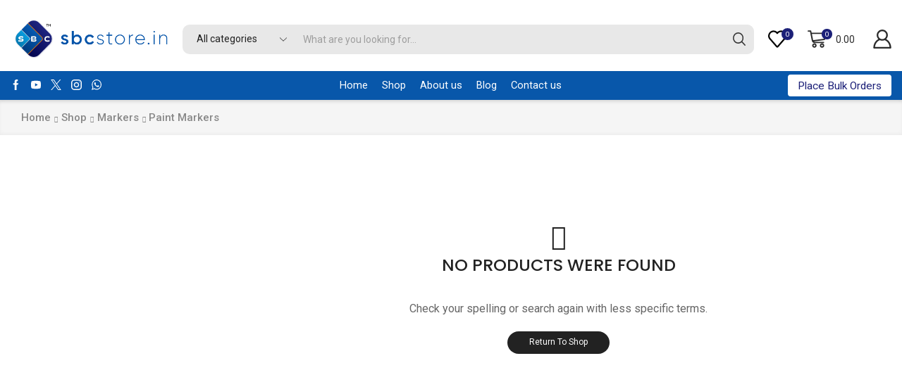

--- FILE ---
content_type: text/html; charset=UTF-8
request_url: https://sbcstore.in/product-category/markers/paint-markers-markers/
body_size: 70744
content:

<!DOCTYPE html>
<html lang="en-US" >
<head>
	<meta charset="UTF-8" />
	<meta name="viewport" content="width=device-width, initial-scale=1.0"/>
					<script>document.documentElement.className = document.documentElement.className + ' yes-js js_active js'</script>
			<meta name='robots' content='index, follow, max-image-preview:large, max-snippet:-1, max-video-preview:-1' />
<script>window._wca = window._wca || [];</script>

	<!-- This site is optimized with the Yoast SEO plugin v26.7 - https://yoast.com/wordpress/plugins/seo/ -->
	<title>Paint Markers Archives - SBC Store</title>
	<link rel="canonical" href="https://sbcstore.in/product-category/markers/paint-markers-markers/" />
	<meta property="og:locale" content="en_US" />
	<meta property="og:type" content="article" />
	<meta property="og:title" content="Paint Markers Archives - SBC Store" />
	<meta property="og:url" content="https://sbcstore.in/product-category/markers/paint-markers-markers/" />
	<meta property="og:site_name" content="SBC Store" />
	<meta name="twitter:card" content="summary_large_image" />
	<script type="application/ld+json" class="yoast-schema-graph">{"@context":"https://schema.org","@graph":[{"@type":"CollectionPage","@id":"https://sbcstore.in/product-category/markers/paint-markers-markers/","url":"https://sbcstore.in/product-category/markers/paint-markers-markers/","name":"Paint Markers Archives - SBC Store","isPartOf":{"@id":"https://sbcstore.in/#website"},"breadcrumb":{"@id":"https://sbcstore.in/product-category/markers/paint-markers-markers/#breadcrumb"},"inLanguage":"en-US"},{"@type":"BreadcrumbList","@id":"https://sbcstore.in/product-category/markers/paint-markers-markers/#breadcrumb","itemListElement":[{"@type":"ListItem","position":1,"name":"Home","item":"https://sbcstore.in/"},{"@type":"ListItem","position":2,"name":"Markers","item":"https://sbcstore.in/product-category/markers/"},{"@type":"ListItem","position":3,"name":"Paint Markers"}]},{"@type":"WebSite","@id":"https://sbcstore.in/#website","url":"https://sbcstore.in/","name":"SBC Store","description":"Books, Stationary &amp; Office Supply","publisher":{"@id":"https://sbcstore.in/#organization"},"potentialAction":[{"@type":"SearchAction","target":{"@type":"EntryPoint","urlTemplate":"https://sbcstore.in/?s={search_term_string}"},"query-input":{"@type":"PropertyValueSpecification","valueRequired":true,"valueName":"search_term_string"}}],"inLanguage":"en-US"},{"@type":"Organization","@id":"https://sbcstore.in/#organization","name":"SBC Store","url":"https://sbcstore.in/","logo":{"@type":"ImageObject","inLanguage":"en-US","@id":"https://sbcstore.in/#/schema/logo/image/","url":"https://sbcstore.in/wp-content/uploads/2022/03/cropped-Group-17.png","contentUrl":"https://sbcstore.in/wp-content/uploads/2022/03/cropped-Group-17.png","width":512,"height":512,"caption":"SBC Store"},"image":{"@id":"https://sbcstore.in/#/schema/logo/image/"},"sameAs":["https://www.instagram.com/sbcisonline/"]}]}</script>
	<!-- / Yoast SEO plugin. -->


<link rel='dns-prefetch' href='//stats.wp.com' />
<link rel='dns-prefetch' href='//unpkg.com' />
<link rel='dns-prefetch' href='//www.gstatic.com' />
<link rel='dns-prefetch' href='//fonts.googleapis.com' />
<link rel='preconnect' href='//i0.wp.com' />
<link rel="alternate" type="application/rss+xml" title="SBC Store &raquo; Feed" href="https://sbcstore.in/feed/" />
<link rel="alternate" type="application/rss+xml" title="SBC Store &raquo; Comments Feed" href="https://sbcstore.in/comments/feed/" />
<link rel="alternate" type="application/rss+xml" title="SBC Store &raquo; Paint Markers Category Feed" href="https://sbcstore.in/product-category/markers/paint-markers-markers/feed/" />
<style id='wp-img-auto-sizes-contain-inline-css' type='text/css'>
img:is([sizes=auto i],[sizes^="auto," i]){contain-intrinsic-size:3000px 1500px}
/*# sourceURL=wp-img-auto-sizes-contain-inline-css */
</style>
<style id='classic-theme-styles-inline-css' type='text/css'>
/*! This file is auto-generated */
.wp-block-button__link{color:#fff;background-color:#32373c;border-radius:9999px;box-shadow:none;text-decoration:none;padding:calc(.667em + 2px) calc(1.333em + 2px);font-size:1.125em}.wp-block-file__button{background:#32373c;color:#fff;text-decoration:none}
/*# sourceURL=/wp-includes/css/classic-themes.min.css */
</style>
<link rel='stylesheet' id='mediaelement-css' href='https://sbcstore.in/wp-includes/js/mediaelement/mediaelementplayer-legacy.min.css' type='text/css' media='all' />
<link rel='stylesheet' id='wp-mediaelement-css' href='https://sbcstore.in/wp-includes/js/mediaelement/wp-mediaelement.min.css' type='text/css' media='all' />
<style id='jetpack-sharing-buttons-style-inline-css' type='text/css'>
.jetpack-sharing-buttons__services-list{display:flex;flex-direction:row;flex-wrap:wrap;gap:0;list-style-type:none;margin:5px;padding:0}.jetpack-sharing-buttons__services-list.has-small-icon-size{font-size:12px}.jetpack-sharing-buttons__services-list.has-normal-icon-size{font-size:16px}.jetpack-sharing-buttons__services-list.has-large-icon-size{font-size:24px}.jetpack-sharing-buttons__services-list.has-huge-icon-size{font-size:36px}@media print{.jetpack-sharing-buttons__services-list{display:none!important}}.editor-styles-wrapper .wp-block-jetpack-sharing-buttons{gap:0;padding-inline-start:0}ul.jetpack-sharing-buttons__services-list.has-background{padding:1.25em 2.375em}
/*# sourceURL=https://sbcstore.in/wp-content/plugins/jetpack/_inc/blocks/sharing-buttons/view.css */
</style>
<link rel='stylesheet' id='jquery-selectBox-css' href='https://sbcstore.in/wp-content/plugins/yith-woocommerce-wishlist/assets/css/jquery.selectBox.css' type='text/css' media='all' />
<link rel='stylesheet' id='woocommerce_prettyPhoto_css-css' href='//sbcstore.in/wp-content/plugins/woocommerce/assets/css/prettyPhoto.css' type='text/css' media='all' />
<link rel='stylesheet' id='yith-wcwl-main-css' href='https://sbcstore.in/wp-content/plugins/yith-woocommerce-wishlist/assets/css/style.css' type='text/css' media='all' />
<style id='yith-wcwl-main-inline-css' type='text/css'>
 :root { --rounded-corners-radius: 16px; --color-add-to-cart-background: #333333; --color-add-to-cart-text: #FFFFFF; --color-add-to-cart-border: #333333; --color-add-to-cart-background-hover: #4F4F4F; --color-add-to-cart-text-hover: #FFFFFF; --color-add-to-cart-border-hover: #4F4F4F; --add-to-cart-rounded-corners-radius: 16px; --color-button-style-1-background: #333333; --color-button-style-1-text: #FFFFFF; --color-button-style-1-border: #333333; --color-button-style-1-background-hover: #4F4F4F; --color-button-style-1-text-hover: #FFFFFF; --color-button-style-1-border-hover: #4F4F4F; --color-button-style-2-background: #333333; --color-button-style-2-text: #FFFFFF; --color-button-style-2-border: #333333; --color-button-style-2-background-hover: #4F4F4F; --color-button-style-2-text-hover: #FFFFFF; --color-button-style-2-border-hover: #4F4F4F; --color-wishlist-table-background: #FFFFFF; --color-wishlist-table-text: #6d6c6c; --color-wishlist-table-border: #FFFFFF; --color-headers-background: #F4F4F4; --color-share-button-color: #FFFFFF; --color-share-button-color-hover: #FFFFFF; --color-fb-button-background: #39599E; --color-fb-button-background-hover: #595A5A; --color-tw-button-background: #45AFE2; --color-tw-button-background-hover: #595A5A; --color-pr-button-background: #AB2E31; --color-pr-button-background-hover: #595A5A; --color-em-button-background: #FBB102; --color-em-button-background-hover: #595A5A; --color-wa-button-background: #00A901; --color-wa-button-background-hover: #595A5A; --feedback-duration: 3s } 
 :root { --rounded-corners-radius: 16px; --color-add-to-cart-background: #333333; --color-add-to-cart-text: #FFFFFF; --color-add-to-cart-border: #333333; --color-add-to-cart-background-hover: #4F4F4F; --color-add-to-cart-text-hover: #FFFFFF; --color-add-to-cart-border-hover: #4F4F4F; --add-to-cart-rounded-corners-radius: 16px; --color-button-style-1-background: #333333; --color-button-style-1-text: #FFFFFF; --color-button-style-1-border: #333333; --color-button-style-1-background-hover: #4F4F4F; --color-button-style-1-text-hover: #FFFFFF; --color-button-style-1-border-hover: #4F4F4F; --color-button-style-2-background: #333333; --color-button-style-2-text: #FFFFFF; --color-button-style-2-border: #333333; --color-button-style-2-background-hover: #4F4F4F; --color-button-style-2-text-hover: #FFFFFF; --color-button-style-2-border-hover: #4F4F4F; --color-wishlist-table-background: #FFFFFF; --color-wishlist-table-text: #6d6c6c; --color-wishlist-table-border: #FFFFFF; --color-headers-background: #F4F4F4; --color-share-button-color: #FFFFFF; --color-share-button-color-hover: #FFFFFF; --color-fb-button-background: #39599E; --color-fb-button-background-hover: #595A5A; --color-tw-button-background: #45AFE2; --color-tw-button-background-hover: #595A5A; --color-pr-button-background: #AB2E31; --color-pr-button-background-hover: #595A5A; --color-em-button-background: #FBB102; --color-em-button-background-hover: #595A5A; --color-wa-button-background: #00A901; --color-wa-button-background-hover: #595A5A; --feedback-duration: 3s } 
/*# sourceURL=yith-wcwl-main-inline-css */
</style>
<style id='global-styles-inline-css' type='text/css'>
:root{--wp--preset--aspect-ratio--square: 1;--wp--preset--aspect-ratio--4-3: 4/3;--wp--preset--aspect-ratio--3-4: 3/4;--wp--preset--aspect-ratio--3-2: 3/2;--wp--preset--aspect-ratio--2-3: 2/3;--wp--preset--aspect-ratio--16-9: 16/9;--wp--preset--aspect-ratio--9-16: 9/16;--wp--preset--color--black: #000000;--wp--preset--color--cyan-bluish-gray: #abb8c3;--wp--preset--color--white: #ffffff;--wp--preset--color--pale-pink: #f78da7;--wp--preset--color--vivid-red: #cf2e2e;--wp--preset--color--luminous-vivid-orange: #ff6900;--wp--preset--color--luminous-vivid-amber: #fcb900;--wp--preset--color--light-green-cyan: #7bdcb5;--wp--preset--color--vivid-green-cyan: #00d084;--wp--preset--color--pale-cyan-blue: #8ed1fc;--wp--preset--color--vivid-cyan-blue: #0693e3;--wp--preset--color--vivid-purple: #9b51e0;--wp--preset--gradient--vivid-cyan-blue-to-vivid-purple: linear-gradient(135deg,rgb(6,147,227) 0%,rgb(155,81,224) 100%);--wp--preset--gradient--light-green-cyan-to-vivid-green-cyan: linear-gradient(135deg,rgb(122,220,180) 0%,rgb(0,208,130) 100%);--wp--preset--gradient--luminous-vivid-amber-to-luminous-vivid-orange: linear-gradient(135deg,rgb(252,185,0) 0%,rgb(255,105,0) 100%);--wp--preset--gradient--luminous-vivid-orange-to-vivid-red: linear-gradient(135deg,rgb(255,105,0) 0%,rgb(207,46,46) 100%);--wp--preset--gradient--very-light-gray-to-cyan-bluish-gray: linear-gradient(135deg,rgb(238,238,238) 0%,rgb(169,184,195) 100%);--wp--preset--gradient--cool-to-warm-spectrum: linear-gradient(135deg,rgb(74,234,220) 0%,rgb(151,120,209) 20%,rgb(207,42,186) 40%,rgb(238,44,130) 60%,rgb(251,105,98) 80%,rgb(254,248,76) 100%);--wp--preset--gradient--blush-light-purple: linear-gradient(135deg,rgb(255,206,236) 0%,rgb(152,150,240) 100%);--wp--preset--gradient--blush-bordeaux: linear-gradient(135deg,rgb(254,205,165) 0%,rgb(254,45,45) 50%,rgb(107,0,62) 100%);--wp--preset--gradient--luminous-dusk: linear-gradient(135deg,rgb(255,203,112) 0%,rgb(199,81,192) 50%,rgb(65,88,208) 100%);--wp--preset--gradient--pale-ocean: linear-gradient(135deg,rgb(255,245,203) 0%,rgb(182,227,212) 50%,rgb(51,167,181) 100%);--wp--preset--gradient--electric-grass: linear-gradient(135deg,rgb(202,248,128) 0%,rgb(113,206,126) 100%);--wp--preset--gradient--midnight: linear-gradient(135deg,rgb(2,3,129) 0%,rgb(40,116,252) 100%);--wp--preset--font-size--small: 13px;--wp--preset--font-size--medium: 20px;--wp--preset--font-size--large: 36px;--wp--preset--font-size--x-large: 42px;--wp--preset--spacing--20: 0.44rem;--wp--preset--spacing--30: 0.67rem;--wp--preset--spacing--40: 1rem;--wp--preset--spacing--50: 1.5rem;--wp--preset--spacing--60: 2.25rem;--wp--preset--spacing--70: 3.38rem;--wp--preset--spacing--80: 5.06rem;--wp--preset--shadow--natural: 6px 6px 9px rgba(0, 0, 0, 0.2);--wp--preset--shadow--deep: 12px 12px 50px rgba(0, 0, 0, 0.4);--wp--preset--shadow--sharp: 6px 6px 0px rgba(0, 0, 0, 0.2);--wp--preset--shadow--outlined: 6px 6px 0px -3px rgb(255, 255, 255), 6px 6px rgb(0, 0, 0);--wp--preset--shadow--crisp: 6px 6px 0px rgb(0, 0, 0);}:where(.is-layout-flex){gap: 0.5em;}:where(.is-layout-grid){gap: 0.5em;}body .is-layout-flex{display: flex;}.is-layout-flex{flex-wrap: wrap;align-items: center;}.is-layout-flex > :is(*, div){margin: 0;}body .is-layout-grid{display: grid;}.is-layout-grid > :is(*, div){margin: 0;}:where(.wp-block-columns.is-layout-flex){gap: 2em;}:where(.wp-block-columns.is-layout-grid){gap: 2em;}:where(.wp-block-post-template.is-layout-flex){gap: 1.25em;}:where(.wp-block-post-template.is-layout-grid){gap: 1.25em;}.has-black-color{color: var(--wp--preset--color--black) !important;}.has-cyan-bluish-gray-color{color: var(--wp--preset--color--cyan-bluish-gray) !important;}.has-white-color{color: var(--wp--preset--color--white) !important;}.has-pale-pink-color{color: var(--wp--preset--color--pale-pink) !important;}.has-vivid-red-color{color: var(--wp--preset--color--vivid-red) !important;}.has-luminous-vivid-orange-color{color: var(--wp--preset--color--luminous-vivid-orange) !important;}.has-luminous-vivid-amber-color{color: var(--wp--preset--color--luminous-vivid-amber) !important;}.has-light-green-cyan-color{color: var(--wp--preset--color--light-green-cyan) !important;}.has-vivid-green-cyan-color{color: var(--wp--preset--color--vivid-green-cyan) !important;}.has-pale-cyan-blue-color{color: var(--wp--preset--color--pale-cyan-blue) !important;}.has-vivid-cyan-blue-color{color: var(--wp--preset--color--vivid-cyan-blue) !important;}.has-vivid-purple-color{color: var(--wp--preset--color--vivid-purple) !important;}.has-black-background-color{background-color: var(--wp--preset--color--black) !important;}.has-cyan-bluish-gray-background-color{background-color: var(--wp--preset--color--cyan-bluish-gray) !important;}.has-white-background-color{background-color: var(--wp--preset--color--white) !important;}.has-pale-pink-background-color{background-color: var(--wp--preset--color--pale-pink) !important;}.has-vivid-red-background-color{background-color: var(--wp--preset--color--vivid-red) !important;}.has-luminous-vivid-orange-background-color{background-color: var(--wp--preset--color--luminous-vivid-orange) !important;}.has-luminous-vivid-amber-background-color{background-color: var(--wp--preset--color--luminous-vivid-amber) !important;}.has-light-green-cyan-background-color{background-color: var(--wp--preset--color--light-green-cyan) !important;}.has-vivid-green-cyan-background-color{background-color: var(--wp--preset--color--vivid-green-cyan) !important;}.has-pale-cyan-blue-background-color{background-color: var(--wp--preset--color--pale-cyan-blue) !important;}.has-vivid-cyan-blue-background-color{background-color: var(--wp--preset--color--vivid-cyan-blue) !important;}.has-vivid-purple-background-color{background-color: var(--wp--preset--color--vivid-purple) !important;}.has-black-border-color{border-color: var(--wp--preset--color--black) !important;}.has-cyan-bluish-gray-border-color{border-color: var(--wp--preset--color--cyan-bluish-gray) !important;}.has-white-border-color{border-color: var(--wp--preset--color--white) !important;}.has-pale-pink-border-color{border-color: var(--wp--preset--color--pale-pink) !important;}.has-vivid-red-border-color{border-color: var(--wp--preset--color--vivid-red) !important;}.has-luminous-vivid-orange-border-color{border-color: var(--wp--preset--color--luminous-vivid-orange) !important;}.has-luminous-vivid-amber-border-color{border-color: var(--wp--preset--color--luminous-vivid-amber) !important;}.has-light-green-cyan-border-color{border-color: var(--wp--preset--color--light-green-cyan) !important;}.has-vivid-green-cyan-border-color{border-color: var(--wp--preset--color--vivid-green-cyan) !important;}.has-pale-cyan-blue-border-color{border-color: var(--wp--preset--color--pale-cyan-blue) !important;}.has-vivid-cyan-blue-border-color{border-color: var(--wp--preset--color--vivid-cyan-blue) !important;}.has-vivid-purple-border-color{border-color: var(--wp--preset--color--vivid-purple) !important;}.has-vivid-cyan-blue-to-vivid-purple-gradient-background{background: var(--wp--preset--gradient--vivid-cyan-blue-to-vivid-purple) !important;}.has-light-green-cyan-to-vivid-green-cyan-gradient-background{background: var(--wp--preset--gradient--light-green-cyan-to-vivid-green-cyan) !important;}.has-luminous-vivid-amber-to-luminous-vivid-orange-gradient-background{background: var(--wp--preset--gradient--luminous-vivid-amber-to-luminous-vivid-orange) !important;}.has-luminous-vivid-orange-to-vivid-red-gradient-background{background: var(--wp--preset--gradient--luminous-vivid-orange-to-vivid-red) !important;}.has-very-light-gray-to-cyan-bluish-gray-gradient-background{background: var(--wp--preset--gradient--very-light-gray-to-cyan-bluish-gray) !important;}.has-cool-to-warm-spectrum-gradient-background{background: var(--wp--preset--gradient--cool-to-warm-spectrum) !important;}.has-blush-light-purple-gradient-background{background: var(--wp--preset--gradient--blush-light-purple) !important;}.has-blush-bordeaux-gradient-background{background: var(--wp--preset--gradient--blush-bordeaux) !important;}.has-luminous-dusk-gradient-background{background: var(--wp--preset--gradient--luminous-dusk) !important;}.has-pale-ocean-gradient-background{background: var(--wp--preset--gradient--pale-ocean) !important;}.has-electric-grass-gradient-background{background: var(--wp--preset--gradient--electric-grass) !important;}.has-midnight-gradient-background{background: var(--wp--preset--gradient--midnight) !important;}.has-small-font-size{font-size: var(--wp--preset--font-size--small) !important;}.has-medium-font-size{font-size: var(--wp--preset--font-size--medium) !important;}.has-large-font-size{font-size: var(--wp--preset--font-size--large) !important;}.has-x-large-font-size{font-size: var(--wp--preset--font-size--x-large) !important;}
:where(.wp-block-post-template.is-layout-flex){gap: 1.25em;}:where(.wp-block-post-template.is-layout-grid){gap: 1.25em;}
:where(.wp-block-term-template.is-layout-flex){gap: 1.25em;}:where(.wp-block-term-template.is-layout-grid){gap: 1.25em;}
:where(.wp-block-columns.is-layout-flex){gap: 2em;}:where(.wp-block-columns.is-layout-grid){gap: 2em;}
:root :where(.wp-block-pullquote){font-size: 1.5em;line-height: 1.6;}
/*# sourceURL=global-styles-inline-css */
</style>
<link rel='stylesheet' id='contact-form-7-css' href='https://sbcstore.in/wp-content/plugins/contact-form-7/includes/css/styles.css' type='text/css' media='all' />
<link rel='stylesheet' id='digits-login-style-css' href='https://sbcstore.in/wp-content/plugins/digits/assets/css/login.min.css' type='text/css' media='all' />
<link rel='stylesheet' id='digits-style-css' href='https://sbcstore.in/wp-content/plugins/digits/assets/css/main.min.css' type='text/css' media='all' />
<style id='woocommerce-inline-inline-css' type='text/css'>
.woocommerce form .form-row .required { visibility: visible; }
/*# sourceURL=woocommerce-inline-inline-css */
</style>
<link rel='stylesheet' id='elementor-frontend-css' href='https://sbcstore.in/wp-content/plugins/elementor/assets/css/frontend.min.css' type='text/css' media='all' />
<link rel='stylesheet' id='widget-heading-css' href='https://sbcstore.in/wp-content/plugins/elementor/assets/css/widget-heading.min.css' type='text/css' media='all' />
<link rel='stylesheet' id='widget-form-css' href='https://sbcstore.in/wp-content/plugins/elementor-pro/assets/css/widget-form.min.css' type='text/css' media='all' />
<link rel='stylesheet' id='e-animation-fadeIn-css' href='https://sbcstore.in/wp-content/plugins/elementor/assets/lib/animations/styles/fadeIn.min.css' type='text/css' media='all' />
<link rel='stylesheet' id='e-popup-css' href='https://sbcstore.in/wp-content/plugins/elementor-pro/assets/css/conditionals/popup.min.css' type='text/css' media='all' />
<link rel='stylesheet' id='elementor-icons-css' href='https://sbcstore.in/wp-content/plugins/elementor/assets/lib/eicons/css/elementor-icons.min.css' type='text/css' media='all' />
<link rel='stylesheet' id='elementor-post-6-css' href='https://sbcstore.in/wp-content/uploads/elementor/css/post-6.css' type='text/css' media='all' />
<link rel='stylesheet' id='elementor-post-6120-css' href='https://sbcstore.in/wp-content/uploads/elementor/css/post-6120.css' type='text/css' media='all' />
<link rel='stylesheet' id='lpac-css' href='https://sbcstore.in/wp-content/plugins/map-location-picker-at-checkout-for-woocommerce/assets/public/css/lpac-public.css' type='text/css' media='all' />
<link rel='stylesheet' id='select2-css' href='https://sbcstore.in/wp-content/plugins/woocommerce/assets/css/select2.css' type='text/css' media='all' />
<link rel='stylesheet' id='etheme-parent-style-css' href='https://sbcstore.in/wp-content/themes/xstore/xstore.min.css' type='text/css' media='all' />
<link rel='stylesheet' id='etheme-general-all-style-css' href='https://sbcstore.in/wp-content/themes/xstore/css/general-all.min.css' type='text/css' media='all' />
<link rel='stylesheet' id='etheme-elementor-all-widgets-style-css' href='https://sbcstore.in/wp-content/themes/xstore/css/elementor-all-widgets.min.css' type='text/css' media='all' />
<link rel='stylesheet' id='etheme-sidebar-widgets-with-scroll-css' href='https://sbcstore.in/wp-content/themes/xstore/css/modules/layout/sidebar-widgets-with-scroll.min.css' type='text/css' media='all' />
<link rel='stylesheet' id='etheme-widgets-open-close-css' href='https://sbcstore.in/wp-content/themes/xstore/css/modules/layout/widgets-open-close.min.css' type='text/css' media='all' />
<link rel='stylesheet' id='etheme-woocommerce-all-style-css' href='https://sbcstore.in/wp-content/themes/xstore/css/woocommerce-all.min.css' type='text/css' media='all' />
<link rel='stylesheet' id='etheme-shop-full-width-css' href='https://sbcstore.in/wp-content/themes/xstore/css/modules/woocommerce/shop-full-width.min.css' type='text/css' media='all' />
<link rel='stylesheet' id='etheme-product-view-light-css' href='https://sbcstore.in/wp-content/themes/xstore/css/modules/woocommerce/product-hovers/product-view-light.min.css' type='text/css' media='all' />
<style id='xstore-icons-font-inline-css' type='text/css'>
@font-face {
				  font-family: 'xstore-icons';
				  src:
				    url('https://sbcstore.in/wp-content/themes/xstore/fonts/xstore-icons-bold.ttf') format('truetype'),
				    url('https://sbcstore.in/wp-content/themes/xstore/fonts/xstore-icons-bold.woff2') format('woff2'),
				    url('https://sbcstore.in/wp-content/themes/xstore/fonts/xstore-icons-bold.woff') format('woff'),
				    url('https://sbcstore.in/wp-content/themes/xstore/fonts/xstore-icons-bold.svg#xstore-icons') format('svg');
				  font-weight: normal;
				  font-style: normal;
				  font-display: swap;
				}
/*# sourceURL=xstore-icons-font-inline-css */
</style>
<link rel='stylesheet' id='etheme-header-menu-css' href='https://sbcstore.in/wp-content/themes/xstore/css/modules/layout/header/parts/menu.min.css' type='text/css' media='all' />
<link rel='stylesheet' id='xstore-kirki-styles-css' href='https://sbcstore.in/wp-content/uploads/xstore/kirki-styles.css' type='text/css' media='all' />
<link rel='stylesheet' id='child-style-css' href='https://sbcstore.in/wp-content/themes/sbc-xstore/style.css' type='text/css' media='all' />
<link rel='stylesheet' id='google-Roboto-css' href='https://fonts.googleapis.com/css?family=Roboto%3A900%2C700%2C500%2C500i%2C400%2C200%2C300&#038;ver=6.9' type='text/css' media='all' />
<link rel='stylesheet' id='elementor-gf-local-roboto-css' href='https://sbcstore.in/wp-content/uploads/elementor/google-fonts/css/roboto.css' type='text/css' media='all' />
<link rel='stylesheet' id='elementor-gf-local-robotoslab-css' href='https://sbcstore.in/wp-content/uploads/elementor/google-fonts/css/robotoslab.css' type='text/css' media='all' />
<link rel='stylesheet' id='elementor-gf-local-lato-css' href='https://sbcstore.in/wp-content/uploads/elementor/google-fonts/css/lato.css' type='text/css' media='all' />
<script type="text/template" id="tmpl-variation-template">
	<div class="woocommerce-variation-description">{{{ data.variation.variation_description }}}</div>
	<div class="woocommerce-variation-price">{{{ data.variation.price_html }}}</div>
	<div class="woocommerce-variation-availability">{{{ data.variation.availability_html }}}</div>
</script>
<script type="text/template" id="tmpl-unavailable-variation-template">
	<p role="alert">Sorry, this product is unavailable. Please choose a different combination.</p>
</script>
<script type="text/javascript" src="https://sbcstore.in/wp-includes/js/jquery/jquery.min.js" id="jquery-core-js"></script>
<script type="text/javascript" src="https://sbcstore.in/wp-includes/js/jquery/jquery-migrate.min.js" id="jquery-migrate-js"></script>
<script type="text/javascript" src="https://sbcstore.in/wp-content/plugins/woocommerce/assets/js/jquery-blockui/jquery.blockUI.min.js" id="wc-jquery-blockui-js" defer="defer" data-wp-strategy="defer"></script>
<script type="text/javascript" id="wc-add-to-cart-js-extra">
/* <![CDATA[ */
var wc_add_to_cart_params = {"ajax_url":"/wp-admin/admin-ajax.php","wc_ajax_url":"/?wc-ajax=%%endpoint%%","i18n_view_cart":"View cart","cart_url":"https://sbcstore.in/cart/","is_cart":"","cart_redirect_after_add":"no"};
//# sourceURL=wc-add-to-cart-js-extra
/* ]]> */
</script>
<script type="text/javascript" src="https://sbcstore.in/wp-content/plugins/woocommerce/assets/js/frontend/add-to-cart.min.js" id="wc-add-to-cart-js" defer="defer" data-wp-strategy="defer"></script>
<script type="text/javascript" src="https://sbcstore.in/wp-content/plugins/woocommerce/assets/js/js-cookie/js.cookie.min.js" id="wc-js-cookie-js" defer="defer" data-wp-strategy="defer"></script>
<script type="text/javascript" id="woocommerce-js-extra">
/* <![CDATA[ */
var woocommerce_params = {"ajax_url":"/wp-admin/admin-ajax.php","wc_ajax_url":"/?wc-ajax=%%endpoint%%","i18n_password_show":"Show password","i18n_password_hide":"Hide password"};
//# sourceURL=woocommerce-js-extra
/* ]]> */
</script>
<script type="text/javascript" src="https://sbcstore.in/wp-content/plugins/woocommerce/assets/js/frontend/woocommerce.min.js" id="woocommerce-js" defer="defer" data-wp-strategy="defer"></script>
<script type="text/javascript" src="https://stats.wp.com/s-202604.js" id="woocommerce-analytics-js" defer="defer" data-wp-strategy="defer"></script>
<script type="text/javascript" src="https://sbcstore.in/wp-includes/js/underscore.min.js" id="underscore-js"></script>
<script type="text/javascript" id="wp-util-js-extra">
/* <![CDATA[ */
var _wpUtilSettings = {"ajax":{"url":"/wp-admin/admin-ajax.php"}};
//# sourceURL=wp-util-js-extra
/* ]]> */
</script>
<script type="text/javascript" src="https://sbcstore.in/wp-includes/js/wp-util.min.js" id="wp-util-js"></script>
<script type="text/javascript" id="wc-add-to-cart-variation-js-extra">
/* <![CDATA[ */
var wc_add_to_cart_variation_params = {"wc_ajax_url":"/?wc-ajax=%%endpoint%%","i18n_no_matching_variations_text":"Sorry, no products matched your selection. Please choose a different combination.","i18n_make_a_selection_text":"Please select some product options before adding this product to your cart.","i18n_unavailable_text":"Sorry, this product is unavailable. Please choose a different combination.","i18n_reset_alert_text":"Your selection has been reset. Please select some product options before adding this product to your cart."};
//# sourceURL=wc-add-to-cart-variation-js-extra
/* ]]> */
</script>
<script type="text/javascript" src="https://sbcstore.in/wp-content/plugins/woocommerce/assets/js/frontend/add-to-cart-variation.min.js" id="wc-add-to-cart-variation-js" defer="defer" data-wp-strategy="defer"></script>
<script type="text/javascript" src="https://www.gstatic.com/firebasejs/8.2.1/firebase-app.js" id="firebase-js"></script>
<script type="text/javascript" src="https://www.gstatic.com/firebasejs/8.2.1/firebase-auth.js" id="firebase-auth-js"></script>
<script type="text/javascript" id="firebase-auth-js-after">
/* <![CDATA[ */
function digits_init_firebase(){// For Firebase JS SDK v7.20.0 and later, measurementId is optional
const firebaseConfig = {
  apiKey: "AIzaSyAy7swmeVyQ4otPxMHqV-6R-OcNyrsq-l4",
  authDomain: "android-sbc-v3.firebaseapp.com",
  projectId: "android-sbc-v3",
  storageBucket: "android-sbc-v3.appspot.com",
  messagingSenderId: "734782760370",
  appId: "1:734782760370:web:7b92d5c67d92b0a9c370ab",
  measurementId: "G-XK46PKRWF7"
};
        firebase.initializeApp(firebaseConfig);
        firebase.auth().languageCode = "en_US";};
//# sourceURL=firebase-auth-js-after
/* ]]> */
</script>
<script type="text/javascript" id="zxcvbn-async-js-extra">
/* <![CDATA[ */
var _zxcvbnSettings = {"src":"https://sbcstore.in/wp-includes/js/zxcvbn.min.js"};
//# sourceURL=zxcvbn-async-js-extra
/* ]]> */
</script>
<script type="text/javascript" src="https://sbcstore.in/wp-includes/js/zxcvbn-async.min.js" id="zxcvbn-async-js"></script>
<link rel="https://api.w.org/" href="https://sbcstore.in/wp-json/" /><link rel="alternate" title="JSON" type="application/json" href="https://sbcstore.in/wp-json/wp/v2/product_cat/138" /><link rel="EditURI" type="application/rsd+xml" title="RSD" href="https://sbcstore.in/xmlrpc.php?rsd" />
<meta name="generator" content="WordPress 6.9" />
<meta name="generator" content="WooCommerce 10.4.3" />
	<style>img#wpstats{display:none}</style>
					<link rel="prefetch" as="font" href="https://sbcstore.in/wp-content/themes/xstore/fonts/xstore-icons-bold.woff?v=9.6.4" type="font/woff">
					<link rel="prefetch" as="font" href="https://sbcstore.in/wp-content/themes/xstore/fonts/xstore-icons-bold.woff2?v=9.6.4" type="font/woff2">
			<noscript><style>.woocommerce-product-gallery{ opacity: 1 !important; }</style></noscript>
	<meta name="generator" content="Elementor 3.34.1; features: additional_custom_breakpoints; settings: css_print_method-external, google_font-enabled, font_display-auto">
<meta name="facebook-domain-verification" content="5apbykqkch6gdp004oleuktmkymidb" />
<!-- Google tag (gtag.js) -->
<script async src="https://www.googletagmanager.com/gtag/js?id=AW-11025391106"></script>
<script>
  window.dataLayer = window.dataLayer || [];
  function gtag(){dataLayer.push(arguments);}
  gtag('js', new Date());

  gtag('config', 'AW-11025391106');
</script>
<!-- Event snippet for Website traffic conversion page -->
<script>
  gtag('event', 'conversion', {'send_to': 'AW-11025391106/ZmgMCOmhmYIYEIK8qIkp'});
</script>

			<style>
				.e-con.e-parent:nth-of-type(n+4):not(.e-lazyloaded):not(.e-no-lazyload),
				.e-con.e-parent:nth-of-type(n+4):not(.e-lazyloaded):not(.e-no-lazyload) * {
					background-image: none !important;
				}
				@media screen and (max-height: 1024px) {
					.e-con.e-parent:nth-of-type(n+3):not(.e-lazyloaded):not(.e-no-lazyload),
					.e-con.e-parent:nth-of-type(n+3):not(.e-lazyloaded):not(.e-no-lazyload) * {
						background-image: none !important;
					}
				}
				@media screen and (max-height: 640px) {
					.e-con.e-parent:nth-of-type(n+2):not(.e-lazyloaded):not(.e-no-lazyload),
					.e-con.e-parent:nth-of-type(n+2):not(.e-lazyloaded):not(.e-no-lazyload) * {
						background-image: none !important;
					}
				}
			</style>
			        <style type="text/css">
            .digits_secure_modal_box, .digits_ui,
            .digits_secure_modal_box *, .digits_ui *,
            .digits_font, .dig_ma-box, .dig_ma-box input, .dig_ma-box input::placeholder, .dig_ma-box ::placeholder, .dig_ma-box label, .dig_ma-box button, .dig_ma-box select, .dig_ma-box * {
                font-family: 'Roboto', sans-serif;
            }
        </style>
        <link rel="icon" href="https://i0.wp.com/sbcstore.in/wp-content/uploads/2022/03/cropped-Group-17.png?fit=32%2C32&#038;ssl=1" sizes="32x32" />
<link rel="icon" href="https://i0.wp.com/sbcstore.in/wp-content/uploads/2022/03/cropped-Group-17.png?fit=192%2C192&#038;ssl=1" sizes="192x192" />
<link rel="apple-touch-icon" href="https://i0.wp.com/sbcstore.in/wp-content/uploads/2022/03/cropped-Group-17.png?fit=180%2C180&#038;ssl=1" />
<meta name="msapplication-TileImage" content="https://i0.wp.com/sbcstore.in/wp-content/uploads/2022/03/cropped-Group-17.png?fit=270%2C270&#038;ssl=1" />
<style id="kirki-inline-styles"></style><style type="text/css" class="et_custom-css">.onsale{width:3.50em;height:1.8em;line-height:1.2}.btn-checkout:hover,.btn-view-wishlist:hover{opacity:1 !important}.page-heading{margin-bottom:25px}body>.et-loader{background-color:rgba(255,255,255,.75)}body>.et-loader .et-loader-img{max-width:140px}.et-preloader-on .template-container{filter:blur(2px)}.menu-label-sale>a .label-text{background-color:#f3e500;color:#222}.menu-label-sale>a .label-text:before{border-right-color:#f3e500}.cart-checkout-nav{font-size:24px}.header-track-order{white-space:nowrap}.header-bottom-wrapper{box-shadow:0 0 5px 2px rgba(0,0,0,.15)}.header-bottom .et_b_header-menu .menu .menu-item-has-children{position:static}.header-bottom .et_b_header-menu .menu .menu-item-has-children .nav-sublist-dropdown{width:100% !important;left:0 !important;right:0 !important;margin:0 !important}.page-heading{box-shadow:0 -2px 5px 0 rgba(0,0,0,.04) inset}.button,.btn,input[type="submit"],input[type="button"],form button,form #qna-ask-input button,.btn-checkout,.btn-view-wishlist,.et_element .btn-checkout,.et_element .mini-cart-buttons .wc-forward:not(.btn-checkout),.et_element .btn-view-wishlist{font-size:100%}.tagcloud a{background:#F0F0F0;border-color:#F0F0F0;color:#999}.sidebar{--space-between-widgets:40px}.products-loop .product,.products-slider.second-initialized .product-slide{transition:all .2s ease-in-out}.single-product-builder .products-slider .product-details{padding-bottom:15px}.products-slider{padding:15px}.products-loop .product:hover,.carousel-area .product-slide:hover{box-shadow:0 0 10px 3px rgba(0,0,0,.1);z-index:2;transform:translateY(-5px) scale(1.007);border-radius:5px;background-color:#fff}.products-loop .type-product{padding-top:15px}.products-loop .content-product{margin-bottom:15px}.content-product .products-page-cats a{font-size:15px}.product-view-default .footer-product .show-quickly{border:2px solid #e95d2a;color:#e95d2a;border-radius:5px;padding:7px}.product-view-default .footer-product .show-quickly:hover{color:#e95d2a}.product-view-mask3 .footer-product>*,.product-view-mask3 .footer-product .button,.product-view-mask3 .footer-product .add_to_wishlist.button{box-shadow:0 3px 8px 0 rgba(0,0,0,0.1)}.wcmp_vendor_banner_template.template1 .img_div img{max-width:100px;max-height:100px}.vendor_description{padding:40px 30px}.woocommerce-tabs .wc-tab .product-vendor h2{display:none}.et-menu-list .subitem-title-holder a,.et-slider-button-underline-hover .slide-button,.banner-button-underline-hover .banner-button,.el-button-underline-hover .elementor-button-text{position:relative;display:inline-block}.et-menu-list .subitem-title-holder a:before,.et-slider-button-underline-hover .slide-button:before,.banner-button-underline-hover .banner-button:before,.el-button-underline-hover .elementor-button-text:before{content:'';height:2px;width:0;right:0;position:absolute;transition:width .2s ease-in-out;bottom:-4px;background:var(--et_active-color,currentColor)}.et-menu-list .subitem-title-holder a:before,.et-slider-button-underline-hover .slide-button:before{bottom:0}.et-menu-list .subitem-title-holder a:hover:before,.et-slider-button-underline-hover .slide-button:hover:before,.banner-button-underline-hover .banner-button:hover:before,.el-button-underline-hover .elementor-button-text:hover:before{width:100%;right:auto}.vendor_description_background .description_data{display:none}.et-mobile-panel .with-dot>a .et_b-icon:before{background-color:#f3e500}@media (min-width:993px){.woocommerce-product-gallery.images-wrapper,.thumbnails-list .swiper-slide a{border:2px solid #E1E1E1}.thumbnails-list .swiper-slide{padding:5px}.thumbnails-list{justify-content:center;padding-top:5px}.thumbnails-list .swiper-slide.active-thumbnail a{border-color:#e95d2a}.sidebar .widget_categories{border:3px solid #E95D2A;padding:30px}.related-posts{border:2px solid #ebebeb;padding:30px}}.page-heading,.breadcrumb-trail{margin-bottom:var(--page-heading-margin-bottom,25px)}.breadcrumb-trail .page-heading{background-color:transparent}@media only screen and (max-width:1490px){.swiper-custom-left,.middle-inside .swiper-entry .swiper-button-prev,.middle-inside.swiper-entry .swiper-button-prev{left:-15px}.swiper-custom-right,.middle-inside .swiper-entry .swiper-button-next,.middle-inside.swiper-entry .swiper-button-next{right:-15px}.middle-inbox .swiper-entry .swiper-button-prev,.middle-inbox.swiper-entry .swiper-button-prev{left:8px}.middle-inbox .swiper-entry .swiper-button-next,.middle-inbox.swiper-entry .swiper-button-next{right:8px}.swiper-entry:hover .swiper-custom-left,.middle-inside .swiper-entry:hover .swiper-button-prev,.middle-inside.swiper-entry:hover .swiper-button-prev{left:-5px}.swiper-entry:hover .swiper-custom-right,.middle-inside .swiper-entry:hover .swiper-button-next,.middle-inside.swiper-entry:hover .swiper-button-next{right:-5px}.middle-inbox .swiper-entry:hover .swiper-button-prev,.middle-inbox.swiper-entry:hover .swiper-button-prev{left:5px}.middle-inbox .swiper-entry:hover .swiper-button-next,.middle-inbox.swiper-entry:hover .swiper-button-next{right:5px}}.header-main-menu.et_element-top-level .menu{margin-right:-5px;margin-left:-5px}@media only screen and (max-width:1200px){.header-wrapper,.site-header-vertical{display:none}}@media only screen and (min-width:1201px){.mobile-header-wrapper{display:none}}.swiper-container{width:auto}.content-product .product-content-image img,.category-grid img,.categoriesCarousel .category-grid img{width:100%}.etheme-elementor-slider:not(.swiper-container-initialized,.swiper-initialized) .swiper-slide{max-width:calc(100% / var(--slides-per-view,4))}.etheme-elementor-slider[data-animation]:not(.swiper-container-initialized,.swiper-initialized,[data-animation=slide],[data-animation=coverflow]) .swiper-slide{max-width:100%}body:not([data-elementor-device-mode]) .etheme-elementor-off-canvas__container{transition:none;opacity:0;visibility:hidden;position:fixed}</style></head>
<body class="archive tax-product_cat term-paint-markers-markers term-138 wp-theme-xstore wp-child-theme-sbc-xstore theme-xstore woocommerce woocommerce-page woocommerce-no-js et_cart-type-2 et_b_dt_header-not-overlap et_b_mob_header-not-overlap breadcrumbs-type-left2  et-preloader-off et-catalog-off s_widgets-with-scroll s_widgets-open-close et-enable-swatch elementor-default elementor-kit-6" data-mode="light">



<div class="template-container">

		<div class="template-content">
		<div class="page-wrapper">
			<header id="header" class="site-header sticky"  data-type="sticky"><div class="header-wrapper">
<div class="header-top-wrapper sticky">
	<div class="header-top" data-title="Header top">
		<div class="et-row-container et-container">
			<div class="et-wrap-columns flex align-items-center">		
				
		
        <div class="et_column et_col-xs-12 et_col-xs-offset-0 pos-static">
			

<style>                .connect-block-element-YMu86 {
                    --connect-block-space: 10px;
                    margin: 0 -10px;
                }
                .et_element.connect-block-element-YMu86 > div,
                .et_element.connect-block-element-YMu86 > form.cart,
                .et_element.connect-block-element-YMu86 > .price {
                    margin: 0 10px;
                }
                                    .et_element.connect-block-element-YMu86 > .et_b_header-widget > div, 
                    .et_element.connect-block-element-YMu86 > .et_b_header-widget > ul {
                        margin-left: 10px;
                        margin-right: 10px;
                    }
                    .et_element.connect-block-element-YMu86 .widget_nav_menu .menu > li > a {
                        margin: 0 10px                    }
/*                    .et_element.connect-block-element-YMu86 .widget_nav_menu .menu .menu-item-has-children > a:after {
                        right: 10px;
                    }*/
                </style><div class="et_element et_connect-block flex flex-row connect-block-element-YMu86 align-items-center justify-content-center">

    <div class="et_element et_b_header-logo align-start mob-align-start et_element-top-level" >
        <a href="https://sbcstore.in">
            <span><img fetchpriority="high" width="1676" height="498" src="https://i0.wp.com/sbcstore.in/wp-content/uploads/2022/04/Group-2499.png?fit=1676%2C498&amp;ssl=1" class="et_b_header-logo-img" alt="" srcset="https://sbcstore.in/wp-content/uploads/2022/04/Group-2499.png " 2x decoding="async" /></span><span class="fixed"><img fetchpriority="high" width="1676" height="498" src="https://i0.wp.com/sbcstore.in/wp-content/uploads/2022/04/Group-2499.png?fit=1676%2C498&amp;ssl=1" class="et_b_header-logo-img" alt="" srcset="https://sbcstore.in/wp-content/uploads/2022/04/Group-2499.png " 2x decoding="async" /></span>            
        </a>
    </div>



<div class="et_element et_b_header-search flex align-items-center   et-content-right justify-content-center mob-justify-content- flex-basis-full et_element-top-level et-content-dropdown" >
		
	    
        <form action="https://sbcstore.in/" role="search" data-min="3" data-per-page="50"
              data-tabs="1"              class="ajax-search-form  ajax-with-suggestions input-input " method="get">
			
                <div class="input-row flex align-items-center " data-search-mode="dark">
                    					<select style="width: 100%; max-width: calc(122px + 1.4em)"  name='product_cat' id='product_cat-994' class='postform'>
	<option value='0' selected='selected'>All categories</option>
	<option class="level-0" value="account-books">Account Books</option>
	<option class="level-0" value="art-materials">Art Materials</option>
	<option class="level-1" value="acrylic-colors">&nbsp;&nbsp;&nbsp;Acrylic Colours</option>
	<option class="level-1" value="art-tools">&nbsp;&nbsp;&nbsp;Art Tools</option>
	<option class="level-1" value="brush-pen">&nbsp;&nbsp;&nbsp;Brush pen</option>
	<option class="level-1" value="canvas-boards">&nbsp;&nbsp;&nbsp;Canvas Boards</option>
	<option class="level-1" value="charcoal-pencils-art-materials">&nbsp;&nbsp;&nbsp;Charcoal Pencils</option>
	<option class="level-1" value="charcoal-sticks">&nbsp;&nbsp;&nbsp;Charcoal Sticks</option>
	<option class="level-1" value="color-pencils-art-materials">&nbsp;&nbsp;&nbsp;Color Pencils</option>
	<option class="level-1" value="crayons">&nbsp;&nbsp;&nbsp;Crayons</option>
	<option class="level-1" value="drawing-pencils-art-materials">&nbsp;&nbsp;&nbsp;Drawing Pencils</option>
	<option class="level-1" value="drawing-sheets">&nbsp;&nbsp;&nbsp;Drawing Sheets</option>
	<option class="level-1" value="glass-paints">&nbsp;&nbsp;&nbsp;Glass Paints</option>
	<option class="level-1" value="oil-colors">&nbsp;&nbsp;&nbsp;Oil Colors</option>
	<option class="level-1" value="paint-brushes">&nbsp;&nbsp;&nbsp;Paint Brushes</option>
	<option class="level-1" value="painting-sheets">&nbsp;&nbsp;&nbsp;Painting Sheets</option>
	<option class="level-1" value="photo-colour">&nbsp;&nbsp;&nbsp;Photo colour</option>
	<option class="level-1" value="poster-colors">&nbsp;&nbsp;&nbsp;Poster Colors</option>
	<option class="level-1" value="sketch-books">&nbsp;&nbsp;&nbsp;Sketch books</option>
	<option class="level-1" value="sketch-pens">&nbsp;&nbsp;&nbsp;Sketch pens</option>
	<option class="level-1" value="varnish-clearcoats">&nbsp;&nbsp;&nbsp;Varnish &amp; Clear Coats</option>
	<option class="level-1" value="watercolors">&nbsp;&nbsp;&nbsp;Watercolors</option>
	<option class="level-0" value="art-studio">Art Studio</option>
	<option class="level-0" value="back-to-school">Back to school</option>
	<option class="level-0" value="batteries">Batteries</option>
	<option class="level-0" value="blades-scissors">Blades &amp; Scissors</option>
	<option class="level-0" value="boards">Boards</option>
	<option class="level-1" value="chalk-boards">&nbsp;&nbsp;&nbsp;Chalk Boards</option>
	<option class="level-1" value="notice-boards">&nbsp;&nbsp;&nbsp;Notice Boards</option>
	<option class="level-1" value="white-boards">&nbsp;&nbsp;&nbsp;White Boards</option>
	<option class="level-0" value="book">BOOK</option>
	<option class="level-0" value="books">Books</option>
	<option class="level-0" value="brush-pen-2">Brush pen</option>
	<option class="level-0" value="brushes">brushes</option>
	<option class="level-0" value="calculators">Calculators</option>
	<option class="level-1" value="basic-calculator">&nbsp;&nbsp;&nbsp;Basic calculator</option>
	<option class="level-1" value="scientific-calculator">&nbsp;&nbsp;&nbsp;Scientific calculator</option>
	<option class="level-0" value="carbon-papers">Carbon Papers</option>
	<option class="level-0" value="casio-calculators">Casio Calculators</option>
	<option class="level-0" value="chalk">Chalk</option>
	<option class="level-0" value="clay">Clay</option>
	<option class="level-0" value="clips-pins">Clips &amp; Pins</option>
	<option class="level-1" value="binder-clips">&nbsp;&nbsp;&nbsp;Binder Clips</option>
	<option class="level-1" value="gem-clips">&nbsp;&nbsp;&nbsp;Gem Clips</option>
	<option class="level-1" value="plastic-clips">&nbsp;&nbsp;&nbsp;Plastic Clips</option>
	<option class="level-1" value="t-pins">&nbsp;&nbsp;&nbsp;T Pins</option>
	<option class="level-0" value="colour-pen">Colour Pen</option>
	<option class="level-0" value="computer-accessories">Computer Accessories</option>
	<option class="level-1" value="cds-dvds">&nbsp;&nbsp;&nbsp;CDs &amp; DVDs</option>
	<option class="level-1" value="pen-drive">&nbsp;&nbsp;&nbsp;Pen Drive</option>
	<option class="level-0" value="connector-pen">connector pen</option>
	<option class="level-0" value="correction-pen">Correction Pen</option>
	<option class="level-0" value="craft-items">Craft Items</option>
	<option class="level-1" value="feathers">&nbsp;&nbsp;&nbsp;Feathers</option>
	<option class="level-1" value="fish-wire">&nbsp;&nbsp;&nbsp;Fish Wire</option>
	<option class="level-1" value="glitter-sheet">&nbsp;&nbsp;&nbsp;Glitter Sheets</option>
	<option class="level-1" value="glue-gun">&nbsp;&nbsp;&nbsp;Hot Glue Gun</option>
	<option class="level-1" value="modelling-clay">&nbsp;&nbsp;&nbsp;Modellng Clay</option>
	<option class="level-0" value="craft-papers">Craft Papers</option>
	<option class="level-0" value="desk-accessories">Desk Accessories</option>
	<option class="level-1" value="call-bell">&nbsp;&nbsp;&nbsp;Call Bell</option>
	<option class="level-1" value="clip-boards">&nbsp;&nbsp;&nbsp;Clip Boards</option>
	<option class="level-1" value="finger-damper">&nbsp;&nbsp;&nbsp;Finger Damper</option>
	<option class="level-1" value="pen-stands">&nbsp;&nbsp;&nbsp;Pen Stands</option>
	<option class="level-0" value="diaries-calendars">Diaries &amp; Calendars</option>
	<option class="level-0" value="dusters">Dusters</option>
	<option class="level-1" value="blackboard-dusters">&nbsp;&nbsp;&nbsp;Blackboard Dusters</option>
	<option class="level-1" value="whiteboard-dusters">&nbsp;&nbsp;&nbsp;Whiteboard Dusters</option>
	<option class="level-0" value="envelopes-covers">Envelopes &amp; Covers</option>
	<option class="level-0" value="eraser-sharpeners">Eraser &amp; Sharpeners</option>
	<option class="level-0" value="files-and-folders">Files and Folders</option>
	<option class="level-1" value="button-files">&nbsp;&nbsp;&nbsp;Button Files</option>
	<option class="level-1" value="clip-files">&nbsp;&nbsp;&nbsp;Clip Files</option>
	<option class="level-1" value="expanding-file">&nbsp;&nbsp;&nbsp;Expanding File</option>
	<option class="level-1" value="folder-files">&nbsp;&nbsp;&nbsp;Folder Files</option>
	<option class="level-1" value="index-files">&nbsp;&nbsp;&nbsp;Index Files</option>
	<option class="level-1" value="khadi-files">&nbsp;&nbsp;&nbsp;Khadi Files</option>
	<option class="level-1" value="tag-files">&nbsp;&nbsp;&nbsp;Tag Files</option>
	<option class="level-0" value="fountain-pen">Fountain pen</option>
	<option class="level-0" value="general">General</option>
	<option class="level-0" value="graph-book-2">Graph Book</option>
	<option class="level-0" value="guide">GUIDE</option>
	<option class="level-0" value="gums-adhesives">Gums &amp; Adhesives</option>
	<option class="level-1" value="fast-gum">&nbsp;&nbsp;&nbsp;Fast Gum</option>
	<option class="level-1" value="glue-stick">&nbsp;&nbsp;&nbsp;Glue Stick</option>
	<option class="level-1" value="synthetic-gum">&nbsp;&nbsp;&nbsp;Synthetic Gum</option>
	<option class="level-1" value="white-adhesives">&nbsp;&nbsp;&nbsp;White Adhesives</option>
	<option class="level-0" value="ink">Ink</option>
	<option class="level-1" value="pen-ink">&nbsp;&nbsp;&nbsp;Pen Ink</option>
	<option class="level-1" value="printer-cartridge-ink">&nbsp;&nbsp;&nbsp;Printer Cartridge Ink</option>
	<option class="level-0" value="labels">Labels</option>
	<option class="level-0" value="lamination">LAMINATION</option>
	<option class="level-0" value="lead">lead</option>
	<option class="level-0" value="lettering-stencil">Lettering stencil</option>
	<option class="level-0" value="markers">Markers</option>
	<option class="level-1" value="ohp-markers">&nbsp;&nbsp;&nbsp;CD/DVD/OHP Markers</option>
	<option class="level-1" value="chisel-markers">&nbsp;&nbsp;&nbsp;Chisel Markers</option>
	<option class="level-1" value="highlighter">&nbsp;&nbsp;&nbsp;Highlighter</option>
	<option class="level-1" value="marker-ink">&nbsp;&nbsp;&nbsp;Marker Ink</option>
	<option class="level-1" value="metallic-marker">&nbsp;&nbsp;&nbsp;Metallic Marker</option>
	<option class="level-1" value="permanent-markers">&nbsp;&nbsp;&nbsp;Permanent Markers</option>
	<option class="level-1" value="whiteboard-markers">&nbsp;&nbsp;&nbsp;Whiteboard Markers</option>
	<option class="level-0" value="mathematical-instrument">Mathematical Instrument</option>
	<option class="level-1" value="compass">&nbsp;&nbsp;&nbsp;Compass</option>
	<option class="level-1" value="geometry-box">&nbsp;&nbsp;&nbsp;Geometry Box</option>
	<option class="level-1" value="protractors">&nbsp;&nbsp;&nbsp;Protractors</option>
	<option class="level-1" value="scale">&nbsp;&nbsp;&nbsp;Scale</option>
	<option class="level-0" value="measurement-tape">Measurement Tape</option>
	<option class="level-0" value="nord">Nord</option>
	<option class="level-0" value="note-pad">Note pad</option>
	<option class="level-0" value="notebooks">Notebooks</option>
	<option class="level-1" value="drawing-book">&nbsp;&nbsp;&nbsp;Drawing Book</option>
	<option class="level-1" value="exercise-book">&nbsp;&nbsp;&nbsp;Exercise Book</option>
	<option class="level-1" value="fancy-notebooks">&nbsp;&nbsp;&nbsp;Fancy Notebooks</option>
	<option class="level-1" value="graph-book">&nbsp;&nbsp;&nbsp;Graph Books</option>
	<option class="level-1" value="king-size">&nbsp;&nbsp;&nbsp;King Size</option>
	<option class="level-1" value="long-book">&nbsp;&nbsp;&nbsp;Long Book</option>
	<option class="level-1" value="pocket-notebooks">&nbsp;&nbsp;&nbsp;Pocket Notebooks</option>
	<option class="level-1" value="record-books">&nbsp;&nbsp;&nbsp;Record Books</option>
	<option class="level-0" value="notepads-scribbling-pads">Notepads &amp; Scribbling Pads</option>
	<option class="level-0" value="office-supplies">Office Supplies</option>
	<option class="level-0" value="oil-pastels">oil pastels</option>
	<option class="level-0" value="paper">Paper</option>
	<option class="level-1" value="bond-paper">&nbsp;&nbsp;&nbsp;Bond Paper</option>
	<option class="level-1" value="colour-paper">&nbsp;&nbsp;&nbsp;Colour Paper</option>
	<option class="level-1" value="copier-paper">&nbsp;&nbsp;&nbsp;Copier Paper</option>
	<option class="level-1" value="inkjet-photo-paper">&nbsp;&nbsp;&nbsp;Inkjet Photo Paper</option>
	<option class="level-1" value="ledger-paper">&nbsp;&nbsp;&nbsp;Ledger Paper</option>
	<option class="level-1" value="rough-paper">&nbsp;&nbsp;&nbsp;rough paper</option>
	<option class="level-1" value="thermal-roll">&nbsp;&nbsp;&nbsp;Thermal Roll</option>
	<option class="level-0" value="pencil-box">Pencil Box</option>
	<option class="level-0" value="pencils">Pencils</option>
	<option class="level-1" value="charcoal-pencils">&nbsp;&nbsp;&nbsp;Charcoal Pencils</option>
	<option class="level-1" value="color-pencils">&nbsp;&nbsp;&nbsp;Color Pencils</option>
	<option class="level-1" value="drawing-pencils">&nbsp;&nbsp;&nbsp;Drawing Pencils</option>
	<option class="level-1" value="mechanical-pencil">&nbsp;&nbsp;&nbsp;Mechanical Pencils</option>
	<option class="level-1" value="writing-pencils">&nbsp;&nbsp;&nbsp;Writing Pencils</option>
	<option class="level-0" value="pens">Pens</option>
	<option class="level-1" value="ballpoint">&nbsp;&nbsp;&nbsp;Ballpoint</option>
	<option class="level-1" value="calligraphy-pens">&nbsp;&nbsp;&nbsp;Calligraphy Pens</option>
	<option class="level-1" value="executive-pens">&nbsp;&nbsp;&nbsp;Executive Pens</option>
	<option class="level-1" value="gel-pens">&nbsp;&nbsp;&nbsp;Gel Pens</option>
	<option class="level-1" value="ink-pens">&nbsp;&nbsp;&nbsp;Ink Pens</option>
	<option class="level-1" value="refill">&nbsp;&nbsp;&nbsp;Refill</option>
	<option class="level-0" value="printed-office-books">Printed Office Books</option>
	<option class="level-1" value="bill-books-vouchers">&nbsp;&nbsp;&nbsp;Bill books &amp; Vouchers</option>
	<option class="level-1" value="registers">&nbsp;&nbsp;&nbsp;Registers</option>
	<option class="level-0" value="punches">Punches</option>
	<option class="level-0" value="receipt-book">Receipt book</option>
	<option class="level-0" value="rubber-bands">Rubber Bands</option>
	<option class="level-0" value="sbc-products">SBC Products</option>
	<option class="level-0" value="scrap-book">Scrap book</option>
	<option class="level-0" value="silver-paper">Silver paper</option>
	<option class="level-0" value="slate">Slate</option>
	<option class="level-0" value="slate-pencil">slate pencil</option>
	<option class="level-0" value="snow-spray">snow spray</option>
	<option class="level-0" value="stamp-pads-inks">Stamp Pads &amp; Inks</option>
	<option class="level-0" value="staplers-staples-removers">Staplers, Staples &amp; Removers</option>
	<option class="level-0" value="stationery-kit">Stationery Kit</option>
	<option class="level-0" value="stickers">stickers</option>
	<option class="level-0" value="sticky-notes">Sticky Notes</option>
	<option class="level-0" value="tapes">Tapes</option>
	<option class="level-1" value="colored-tapes">&nbsp;&nbsp;&nbsp;Colored Tapes</option>
	<option class="level-1" value="double-side-tapes">&nbsp;&nbsp;&nbsp;Double Side Tapes</option>
	<option class="level-1" value="marking-tapes">&nbsp;&nbsp;&nbsp;Marking Tapes</option>
	<option class="level-1" value="masking-tapes">&nbsp;&nbsp;&nbsp;Masking Tapes</option>
	<option class="level-1" value="packing-tapes">&nbsp;&nbsp;&nbsp;Packing Tapes</option>
	<option class="level-1" value="tape-dispensers">&nbsp;&nbsp;&nbsp;Tape Dispensers</option>
	<option class="level-1" value="transparent-tapes">&nbsp;&nbsp;&nbsp;Transparent Tapes</option>
	<option class="level-0" value="tissue-paper">Tissue Paper</option>
	<option class="level-0" value="toys">Toys</option>
	<option class="level-0" value="water-colour">water colour</option>
	<option class="level-0" value="wax-crayons">Wax Crayons</option>
	<option class="level-0" value="weight-machine">Weight Machine</option>
</select>
                    <label class="screen-reader-text" for="et_b-header-search-input-61">Search input</label>
                    <input type="text" value=""
                           placeholder="What are you looking for..." autocomplete="off" class="form-control" id="et_b-header-search-input-61" name="s">
					
					                        <input type="hidden" name="post_type" value="product">
					
                                            <input type="hidden" name="et_search" value="true">
                    					
					                    <span class="buttons-wrapper flex flex-nowrap pos-relative">
                    <span class="clear flex-inline justify-content-center align-items-center pointer">
                        <span class="et_b-icon">
                            <svg xmlns="http://www.w3.org/2000/svg" width=".7em" height=".7em" viewBox="0 0 24 24"><path d="M13.056 12l10.728-10.704c0.144-0.144 0.216-0.336 0.216-0.552 0-0.192-0.072-0.384-0.216-0.528-0.144-0.12-0.336-0.216-0.528-0.216 0 0 0 0 0 0-0.192 0-0.408 0.072-0.528 0.216l-10.728 10.728-10.704-10.728c-0.288-0.288-0.768-0.288-1.056 0-0.168 0.144-0.24 0.336-0.24 0.528 0 0.216 0.072 0.408 0.216 0.552l10.728 10.704-10.728 10.704c-0.144 0.144-0.216 0.336-0.216 0.552s0.072 0.384 0.216 0.528c0.288 0.288 0.768 0.288 1.056 0l10.728-10.728 10.704 10.704c0.144 0.144 0.336 0.216 0.528 0.216s0.384-0.072 0.528-0.216c0.144-0.144 0.216-0.336 0.216-0.528s-0.072-0.384-0.216-0.528l-10.704-10.704z"></path></svg>
                        </span>
                    </span>
                    <button type="submit" class="search-button flex justify-content-center align-items-center pointer" aria-label="Search button">
                        <span class="et_b-loader"></span>
                    <svg version="1.1" xmlns="http://www.w3.org/2000/svg" width="1em" height="1em" viewBox="0 0 24 24"><path d="M23.64 22.176l-5.736-5.712c1.44-1.8 2.232-4.032 2.232-6.336 0-5.544-4.512-10.032-10.032-10.032s-10.008 4.488-10.008 10.008c-0.024 5.568 4.488 10.056 10.032 10.056 2.328 0 4.512-0.792 6.336-2.256l5.712 5.712c0.192 0.192 0.456 0.312 0.72 0.312 0.24 0 0.504-0.096 0.672-0.288 0.192-0.168 0.312-0.384 0.336-0.672v-0.048c0.024-0.288-0.096-0.552-0.264-0.744zM18.12 10.152c0 4.392-3.6 7.992-8.016 7.992-4.392 0-7.992-3.6-7.992-8.016 0-4.392 3.6-7.992 8.016-7.992 4.392 0 7.992 3.6 7.992 8.016z"></path></svg>                    <span class="screen-reader-text">Search</span></button>
                </span>
                </div>
				
											                <div class="ajax-results-wrapper"></div>
			        </form>
		</div>


<div class="et_element et_b_header-wishlist  flex align-items-center wishlist-type1  et-quantity-top et-content-right et-off-canvas et-off-canvas-wide et-content_toggle et_element-top-level" >
        <a href="https://sbcstore.in/wishlist-2/" class=" flex flex-wrap full-width align-items-center  justify-content-start mob-justify-content-start et-toggle">
            <span class="flex-inline justify-content-center align-items-center flex-wrap">
                                    <span class="et_b-icon">
                        <span class="et-svg"><svg xmlns="http://www.w3.org/2000/svg" width="1em" height="1em" viewBox="0 0 24 24"><path d="M23.928 7.656c-0.264-3.528-3.264-6.36-6.792-6.456-1.872-0.072-3.768 0.672-5.136 1.992-1.392-1.344-3.24-2.064-5.136-1.992-3.528 0.096-6.528 2.928-6.792 6.456-0.024 0.288-0.024 0.624-0.024 0.912 0.048 1.272 0.6 2.544 1.512 3.576l9.168 10.152c0.312 0.36 0.792 0.552 1.272 0.552 0.456 0 0.936-0.192 1.296-0.552l9.144-10.152c0.912-1.008 1.44-2.256 1.512-3.576 0-0.312 0-0.624-0.024-0.912zM21.96 8.448c-0.048 0.864-0.408 1.68-1.008 2.328l-8.952 9.96-8.976-9.96c-0.6-0.672-0.96-1.488-1.008-2.304 0-0.24 0-0.456 0.024-0.672 0.192-2.52 2.328-4.56 4.848-4.632h0.168c1.632 0 3.168 0.792 4.104 2.112 0.192 0.264 0.48 0.408 0.816 0.408s0.624-0.144 0.816-0.408c0.984-1.368 2.592-2.16 4.272-2.112 2.52 0.096 4.68 2.112 4.896 4.632 0 0.216 0 0.432 0 0.648z"></path></svg></span>                                <span class="et-wishlist-quantity et-quantity count-0">
          0        </span>
		                    </span>
                	
	            	
	                        </span>
    </a>
	        <span class="et-wishlist-quantity et-quantity count-0">
          0        </span>
			
    <div class="et-mini-content">
		            <span class="et-toggle pos-absolute et-close full-right top">
                <svg xmlns="http://www.w3.org/2000/svg" width="0.8em" height="0.8em" viewBox="0 0 24 24">
                    <path d="M13.056 12l10.728-10.704c0.144-0.144 0.216-0.336 0.216-0.552 0-0.192-0.072-0.384-0.216-0.528-0.144-0.12-0.336-0.216-0.528-0.216 0 0 0 0 0 0-0.192 0-0.408 0.072-0.528 0.216l-10.728 10.728-10.704-10.728c-0.288-0.288-0.768-0.288-1.056 0-0.168 0.144-0.24 0.336-0.24 0.528 0 0.216 0.072 0.408 0.216 0.552l10.728 10.704-10.728 10.704c-0.144 0.144-0.216 0.336-0.216 0.552s0.072 0.384 0.216 0.528c0.288 0.288 0.768 0.288 1.056 0l10.728-10.728 10.704 10.704c0.144 0.144 0.336 0.216 0.528 0.216s0.384-0.072 0.528-0.216c0.144-0.144 0.216-0.336 0.216-0.528s-0.072-0.384-0.216-0.528l-10.704-10.704z"></path>
                </svg>
            </span>
		        <div class="et-content">
			                <div class="et-mini-content-head">
                    <a href="https://sbcstore.in/wishlist-2/"
                       class="wishlist-type2 flex justify-content-center flex-wrap top">
						                        <span class="et_b-icon">
                                <span class="et-svg"><svg xmlns="http://www.w3.org/2000/svg" width="1em" height="1em" viewBox="0 0 24 24"><path d="M23.928 7.656c-0.264-3.528-3.264-6.36-6.792-6.456-1.872-0.072-3.768 0.672-5.136 1.992-1.392-1.344-3.24-2.064-5.136-1.992-3.528 0.096-6.528 2.928-6.792 6.456-0.024 0.288-0.024 0.624-0.024 0.912 0.048 1.272 0.6 2.544 1.512 3.576l9.168 10.152c0.312 0.36 0.792 0.552 1.272 0.552 0.456 0 0.936-0.192 1.296-0.552l9.144-10.152c0.912-1.008 1.44-2.256 1.512-3.576 0-0.312 0-0.624-0.024-0.912zM21.96 8.448c-0.048 0.864-0.408 1.68-1.008 2.328l-8.952 9.96-8.976-9.96c-0.6-0.672-0.96-1.488-1.008-2.304 0-0.24 0-0.456 0.024-0.672 0.192-2.52 2.328-4.56 4.848-4.632h0.168c1.632 0 3.168 0.792 4.104 2.112 0.192 0.264 0.48 0.408 0.816 0.408s0.624-0.144 0.816-0.408c0.984-1.368 2.592-2.16 4.272-2.112 2.52 0.096 4.68 2.112 4.896 4.632 0 0.216 0 0.432 0 0.648z"></path></svg></span>        <span class="et-wishlist-quantity et-quantity count-0">
          0        </span>
		                            </span>
                        <span class="et-element-label pos-relative inline-block">
                                My Wishlist                            </span>
                    </a>
                </div>
					
		        <div class="et_b_wishlist-dropdown product_list_widget cart_list" >
			                <p class="empty">No products in the wishlist.</p>
			        </div><!-- end product list -->
	
        <div class="woocommerce-mini-cart__footer-wrapper">
            <div class="product_list-popup-footer-wrapper">
                <p class="buttons mini-cart-buttons">
                    <a href="https://sbcstore.in/wishlist-2/"
                       class="button btn-view-wishlist">View Wishlist</a>
                </p>
            </div>
        </div>
	        </div>
    </div>
	
	</div>


	

<div class="et_element et_b_header-cart  flex align-items-center cart-type1  et-quantity-top et-content-right et-off-canvas et-off-canvas-wide et-content_toggle et_element-top-level" >
	        <a href="https://sbcstore.in/cart/" class=" flex flex-wrap full-width align-items-center  justify-content-center mob-justify-content-center et-toggle currentColor">
			<span class="flex-inline justify-content-center align-items-center
			">

									
					                        <span class="et_b-icon">
							<span class="et-svg"><svg xmlns="http://www.w3.org/2000/svg" width="1em" height="1em" viewBox="0 0 24 24"><path d="M0.048 1.872c0 0.504 0.36 0.84 0.84 0.84h2.184l2.28 11.448c0.336 1.704 1.896 3 3.648 3h11.088c0.48 0 0.84-0.36 0.84-0.84 0-0.504-0.36-0.84-0.84-0.84h-10.992c-0.432 0-0.84-0.144-1.176-0.384l13.344-1.824c0.36 0 0.72-0.36 0.744-0.72l1.944-7.704v-0.048c0-0.096-0.024-0.384-0.192-0.552l-0.072-0.048c-0.12-0.096-0.288-0.24-0.6-0.24h-18.024l-0.408-2.16c-0.024-0.432-0.504-0.744-0.84-0.744h-2.904c-0.48-0.024-0.864 0.336-0.864 0.816zM21.912 5.544l-1.44 6.12-13.464 1.752-1.584-7.872h16.488zM5.832 20.184c0 1.56 1.224 2.784 2.784 2.784s2.784-1.224 2.784-2.784-1.224-2.784-2.784-2.784-2.784 1.224-2.784 2.784zM8.616 19.128c0.576 0 1.056 0.504 1.056 1.056s-0.504 1.056-1.056 1.056c-0.552 0-1.056-0.504-1.056-1.056s0.504-1.056 1.056-1.056zM15.48 20.184c0 1.56 1.224 2.784 2.784 2.784s2.784-1.224 2.784-2.784-1.224-2.784-2.784-2.784c-1.56 0-2.784 1.224-2.784 2.784zM18.24 19.128c0.576 0 1.056 0.504 1.056 1.056s-0.504 1.056-1.056 1.056c-0.552 0-1.056-0.504-1.056-1.056s0.504-1.056 1.056-1.056z"></path></svg></span>							        <span class="et-cart-quantity et-quantity count-0">
              0            </span>
								</span>
					
									
					                        <span class="et-cart-total et-total mob-hide">
							        <span class="et-cart-total-inner">
              <span class="woocommerce-Price-amount amount"><bdi><span class="woocommerce-Price-currencySymbol">&#8377;</span>0.00</bdi></span>            </span>
								</span>
					
												</span>
        </a>
		        <span class="et-cart-quantity et-quantity count-0">
              0            </span>
				    <div class="et-mini-content">
		            <span class="et-toggle pos-absolute et-close full-right top">
					<svg xmlns="http://www.w3.org/2000/svg" width="0.8em" height="0.8em" viewBox="0 0 24 24">
						<path d="M13.056 12l10.728-10.704c0.144-0.144 0.216-0.336 0.216-0.552 0-0.192-0.072-0.384-0.216-0.528-0.144-0.12-0.336-0.216-0.528-0.216 0 0 0 0 0 0-0.192 0-0.408 0.072-0.528 0.216l-10.728 10.728-10.704-10.728c-0.288-0.288-0.768-0.288-1.056 0-0.168 0.144-0.24 0.336-0.24 0.528 0 0.216 0.072 0.408 0.216 0.552l10.728 10.704-10.728 10.704c-0.144 0.144-0.216 0.336-0.216 0.552s0.072 0.384 0.216 0.528c0.288 0.288 0.768 0.288 1.056 0l10.728-10.728 10.704 10.704c0.144 0.144 0.336 0.216 0.528 0.216s0.384-0.072 0.528-0.216c0.144-0.144 0.216-0.336 0.216-0.528s-0.072-0.384-0.216-0.528l-10.704-10.704z"></path>
					</svg>
				</span>
		        <div class="et-content">
			                <div class="et-mini-content-head">
                    <a href="https://sbcstore.in/cart/"
                       class="cart-type2 flex justify-content-center flex-wrap top">
						                        <span class="et_b-icon">
                                    <span class="et-svg"><svg xmlns="http://www.w3.org/2000/svg" width="1em" height="1em" viewBox="0 0 24 24"><path d="M0.048 1.872c0 0.504 0.36 0.84 0.84 0.84h2.184l2.28 11.448c0.336 1.704 1.896 3 3.648 3h11.088c0.48 0 0.84-0.36 0.84-0.84 0-0.504-0.36-0.84-0.84-0.84h-10.992c-0.432 0-0.84-0.144-1.176-0.384l13.344-1.824c0.36 0 0.72-0.36 0.744-0.72l1.944-7.704v-0.048c0-0.096-0.024-0.384-0.192-0.552l-0.072-0.048c-0.12-0.096-0.288-0.24-0.6-0.24h-18.024l-0.408-2.16c-0.024-0.432-0.504-0.744-0.84-0.744h-2.904c-0.48-0.024-0.864 0.336-0.864 0.816zM21.912 5.544l-1.44 6.12-13.464 1.752-1.584-7.872h16.488zM5.832 20.184c0 1.56 1.224 2.784 2.784 2.784s2.784-1.224 2.784-2.784-1.224-2.784-2.784-2.784-2.784 1.224-2.784 2.784zM8.616 19.128c0.576 0 1.056 0.504 1.056 1.056s-0.504 1.056-1.056 1.056c-0.552 0-1.056-0.504-1.056-1.056s0.504-1.056 1.056-1.056zM15.48 20.184c0 1.56 1.224 2.784 2.784 2.784s2.784-1.224 2.784-2.784-1.224-2.784-2.784-2.784c-1.56 0-2.784 1.224-2.784 2.784zM18.24 19.128c0.576 0 1.056 0.504 1.056 1.056s-0.504 1.056-1.056 1.056c-0.552 0-1.056-0.504-1.056-1.056s0.504-1.056 1.056-1.056z"></path></svg></span>        <span class="et-cart-quantity et-quantity count-0">
              0            </span>
		                                </span>
                        <span class="et-element-label pos-relative inline-block">
                                    Shopping Cart                                </span>
                    </a>
                                    </div>
			
							                    <div class="widget woocommerce widget_shopping_cart">
                        <div class="widget_shopping_cart_content">
                            <div class="woocommerce-mini-cart cart_list product_list_widget ">
								        <div class="woocommerce-mini-cart__empty-message empty">
            <p>No products in the cart.</p>
			                <a class="btn" href="https://sbcstore.in/shop/"><span>Return To Shop</span></a>
			        </div>
		                            </div>
                        </div>
                    </div>
							
            <div class="woocommerce-mini-cart__footer-wrapper">
				
        <div class="product_list-popup-footer-inner"  style="display: none;">

            <div class="cart-popup-footer">
                <a href="https://sbcstore.in/cart/"
                   class="btn-view-cart wc-forward">Shopping cart                     (0)</a>
                <div class="cart-widget-subtotal woocommerce-mini-cart__total total"
                     data-amount="0">
					<span class="small-h">Subtotal:</span> <span class="big-coast"><span class="woocommerce-Price-amount amount"><bdi><span class="woocommerce-Price-currencySymbol">&#8377;</span>0.00</bdi></span></span>                </div>
            </div>
			
			
            <p class="buttons mini-cart-buttons">
				<a href="https://sbcstore.in/cart/" class="button wc-forward">View cart</a><a href="https://sbcstore.in/checkout/" class="button btn-checkout wc-forward">Checkout</a>            </p>
			
			
        </div>
		
		            </div>
        </div>
    </div>
	
		</div>


  

<div class="et_element et_b_header-account flex align-items-center  login-link account-type1 et-content-right et-off-canvas et-off-canvas-wide et-content_toggle et_element-top-level" >
	
    <a href="https://sbcstore.in/my-account-2/"
       class=" flex full-width align-items-center  justify-content-start mob-justify-content-start et-toggle currentColor">
			<span class="flex-inline justify-content-center align-items-center flex-wrap">

				                    <span class="et_b-icon">
						<svg xmlns="http://www.w3.org/2000/svg" width="1em" height="1em" viewBox="0 0 24 24"><path d="M17.4 12.072c1.344-1.32 2.088-3.12 2.088-4.992 0-3.888-3.144-7.032-7.032-7.032s-7.056 3.144-7.056 7.032c0 1.872 0.744 3.672 2.088 4.992-3.792 1.896-6.312 6.216-6.312 10.92 0 0.576 0.456 1.032 1.032 1.032h20.52c0.576 0 1.032-0.456 1.032-1.032-0.048-4.704-2.568-9.024-6.36-10.92zM14.976 11.4l-0.096 0.024c-0.048 0.024-0.096 0.048-0.144 0.072l-0.024 0.024c-0.744 0.384-1.488 0.576-2.304 0.576-2.76 0-4.992-2.232-4.992-4.992s2.256-5.016 5.016-5.016c2.76 0 4.992 2.232 4.992 4.992 0 1.776-0.936 3.432-2.448 4.32zM9.456 13.44c0.936 0.456 1.944 0.672 2.976 0.672s2.040-0.216 2.976-0.672c3.336 1.104 5.832 4.56 6.192 8.52h-18.336c0.384-3.96 2.88-7.416 6.192-8.52z"></path></svg>					</span>
								
								
				
			</span>
    </a>
					
                <div class="header-account-content et-mini-content">
					            <span class="et-toggle pos-absolute et-close full-right top">
                <svg xmlns="http://www.w3.org/2000/svg" width="0.8em" height="0.8em" viewBox="0 0 24 24">
                    <path d="M13.056 12l10.728-10.704c0.144-0.144 0.216-0.336 0.216-0.552 0-0.192-0.072-0.384-0.216-0.528-0.144-0.12-0.336-0.216-0.528-0.216 0 0 0 0 0 0-0.192 0-0.408 0.072-0.528 0.216l-10.728 10.728-10.704-10.728c-0.288-0.288-0.768-0.288-1.056 0-0.168 0.144-0.24 0.336-0.24 0.528 0 0.216 0.072 0.408 0.216 0.552l10.728 10.704-10.728 10.704c-0.144 0.144-0.216 0.336-0.216 0.552s0.072 0.384 0.216 0.528c0.288 0.288 0.768 0.288 1.056 0l10.728-10.728 10.704 10.704c0.144 0.144 0.336 0.216 0.528 0.216s0.384-0.072 0.528-0.216c0.144-0.144 0.216-0.336 0.216-0.528s-0.072-0.384-0.216-0.528l-10.704-10.704z"></path>
                </svg>
            </span>
			                    <div class="et-content">
						
            <div class="et-mini-content-head">
                <a href="https://sbcstore.in/my-account-2/"
                   class="account-type2 flex justify-content-center flex-wrap">
					                    <span class="et_b-icon">
                            <svg xmlns="http://www.w3.org/2000/svg" width="1em" height="1em" viewBox="0 0 24 24"><path d="M17.4 12.072c1.344-1.32 2.088-3.12 2.088-4.992 0-3.888-3.144-7.032-7.032-7.032s-7.056 3.144-7.056 7.032c0 1.872 0.744 3.672 2.088 4.992-3.792 1.896-6.312 6.216-6.312 10.92 0 0.576 0.456 1.032 1.032 1.032h20.52c0.576 0 1.032-0.456 1.032-1.032-0.048-4.704-2.568-9.024-6.36-10.92zM14.976 11.4l-0.096 0.024c-0.048 0.024-0.096 0.048-0.144 0.072l-0.024 0.024c-0.744 0.384-1.488 0.576-2.304 0.576-2.76 0-4.992-2.232-4.992-4.992s2.256-5.016 5.016-5.016c2.76 0 4.992 2.232 4.992 4.992 0 1.776-0.936 3.432-2.448 4.32zM9.456 13.44c0.936 0.456 1.944 0.672 2.976 0.672s2.040-0.216 2.976-0.672c3.336 1.104 5.832 4.56 6.192 8.52h-18.336c0.384-3.96 2.88-7.416 6.192-8.52z"></path></svg>                        </span>

                    <span class="et-element-label pos-relative inline-block">
                            My Account                        </span>
                </a>
            </div>
									                        <form class="woocommerce-form woocommerce-form-login login " data-tab-name="login" autocomplete="off" method="post"
                              action="https://sbcstore.in/my-account-2/">
							
							
                            <p class="woocommerce-form-row woocommerce-form-row--wide form-row form-row-wide">
                                <label for="username">Username or email                                    &nbsp;<span class="required">*</span></label>
                                <input type="text" title="username"
                                       class="woocommerce-Input woocommerce-Input--text input-text"
                                       name="username" id="username"
                                       value=""/>                            </p>
                            <p class="woocommerce-form-row woocommerce-form-row--wide form-row form-row-wide">
                                <label for="password">Password&nbsp;<span
                                            class="required">*</span></label>
                                <input class="woocommerce-Input woocommerce-Input--text input-text" type="password"
                                       name="password" id="password" autocomplete="current-password"/>
                            </p>
							
							    <div class="digits-form_footer"></div>
        <input type="hidden" name="instance_id" value="b9efc4a80cba7d7349779fd5d19b6f2f"
           autocomplete="off"/>
    <input type="hidden" name="action" value="digits_forms_ajax" class="digits_action_type" autocomplete="off"/>
    <input type="hidden" name="type" value="login" class="digits_action_type" autocomplete="off"/>

    <input type="hidden" name="digits_step_1_type" value=""
           autocomplete="off"/>
    <input type="hidden" name="digits_step_1_value" value=""
           autocomplete="off"/>
    <input type="hidden" name="digits_step_2_type" value=""
           autocomplete="off"/>
    <input type="hidden" name="digits_step_2_value" value=""
           autocomplete="off"/>

    <input type="hidden" name="digits_step_3_type" value=""
           autocomplete="off"/>
    <input type="hidden" name="digits_step_3_value" value=""
           autocomplete="off"/>

    <input type="hidden" name="digits_login_email_token" value="" class="reset_on_back"/>

    <input type="hidden" name="digits_redirect_page"
           value="//sbcstore.in/product-category/markers/paint-markers-markers/"/>
    <input type="hidden" name="digits_form" value="17e9f28a8d" />    <input type="hidden" name="action_type" value="" autocomplete="off"/>
    <input type="hidden" name="digits_phone" value="">
    <input type="hidden" name="digits_email" value="">
    <input type="hidden" id="digits_secure_inp" name="digits_secured" value="1">
    
                            <a href="https://sbcstore.in?login=true&#038;type=forgot-password"
                               class="lost-password">Lost password?</a>

                            <p>
                                <label for="rememberme"
                                       class="woocommerce-form__label woocommerce-form__label-for-checkbox inline">
                                    <input class="woocommerce-form__input woocommerce-form__input-checkbox"
                                           name="rememberme" type="checkbox" id="rememberme" value="forever"/>
                                    <span>Remember Me</span>
                                </label>
                            </p>

                            <p class="login-submit">
								<input type="hidden" id="woocommerce-login-nonce" name="woocommerce-login-nonce" value="1f3920bbe7" /><input type="hidden" name="_wp_http_referer" value="/product-category/markers/paint-markers-markers/" />                                <button type="submit" class="woocommerce-Button button" name="login"
                                        value="Log in">Log in</button>
                            </p>
							
							        <button onclick="return false"
                class="woocommerce-Button button digits_secure_login-tp digits-form_submit-btn"
        >Continue</button>
        <input type="hidden" class="digits_container_id" name="digits_container_id" value="customer_login">
        
                        </form>
						
						
                    </div>

                </div>
					
	</div>

</div>        </div>
	</div>		</div>
	</div>
</div>


<div class="header-bottom-wrapper ">
	<div class="header-bottom" data-title="Header bottom">
		<div class="et-row-container et-container">
			<div class="et-wrap-columns flex align-items-center">		
				
		
        <div class="et_column et_col-xs-2 et_col-xs-offset-0">
			

<div class="et_element et_b_header-socials et-socials flex flex-nowrap align-items-center  justify-content-start mob-justify-content-start et_element-top-level flex-row" >
	        <a href="#"  rel="nofollow"           data-tooltip="Facebook" title="Facebook">
            <span class="screen-reader-text hidden">Facebook</span>
			<svg xmlns="http://www.w3.org/2000/svg" width="1em" height="1em" viewBox="0 0 24 24"><path d="M13.488 8.256v-3c0-0.84 0.672-1.488 1.488-1.488h1.488v-3.768h-2.976c-2.472 0-4.488 2.016-4.488 4.512v3.744h-3v3.744h3v12h4.512v-12h3l1.488-3.744h-4.512z"></path></svg>        </a>
	        <a href="#"  rel="nofollow"           data-tooltip="Youtube" title="Youtube">
            <span class="screen-reader-text hidden">Youtube</span>
			<svg xmlns="http://www.w3.org/2000/svg" width="1em" height="1em" viewBox="0 0 32 32"><path d="M31.050 7.041c-0.209-0.886-0.874-1.597-1.764-1.879-2.356-0.748-7.468-1.47-13.286-1.47s-10.93 0.722-13.287 1.47c-0.889 0.282-1.555 0.993-1.764 1.879-0.394 1.673-0.95 4.776-0.95 8.959s0.556 7.286 0.95 8.959c0.209 0.886 0.874 1.597 1.764 1.879 2.356 0.748 7.468 1.47 13.286 1.47s10.93-0.722 13.287-1.47c0.889-0.282 1.555-0.993 1.764-1.879 0.394-1.673 0.95-4.776 0.95-8.959s-0.556-7.286-0.95-8.959zM12.923 20.923v-9.846l9.143 4.923-9.143 4.923z"></path></svg>        </a>
	        <a href="#"  rel="nofollow"           data-tooltip="Twitter" title="Twitter">
            <span class="screen-reader-text hidden">Twitter</span>
			<svg xmlns="http://www.w3.org/2000/svg" width="1em" height="1em" viewBox="0 0 32 32"><path d="M0.365 32h2.747l10.687-12.444 8.549 12.444h9.305l-12.71-18.447 11.675-13.543h-2.712l-10.152 11.795-8.11-11.805h-9.296l12.252 17.788-12.235 14.212zM4.071 2.067h4.295l19.566 27.995h-4.295l-19.566-27.995z"></path></svg>        </a>
	        <a href="#"  rel="nofollow"           data-tooltip="Instagram" title="Instagram">
            <span class="screen-reader-text hidden">Instagram</span>
			<svg xmlns="http://www.w3.org/2000/svg" width="1em" height="1em" viewBox="0 0 24 24"><path d="M16.512 0h-9.024c-4.128 0-7.488 3.36-7.488 7.488v9c0 4.152 3.36 7.512 7.488 7.512h9c4.152 0 7.512-3.36 7.512-7.488v-9.024c0-4.128-3.36-7.488-7.488-7.488zM21.744 16.512c0 2.904-2.352 5.256-5.256 5.256h-9c-2.904 0-5.256-2.352-5.256-5.256v-9.024c0-2.904 2.352-5.256 5.256-5.256h9c2.904 0 5.256 2.352 5.256 5.256v9.024zM12 6c-3.312 0-6 2.688-6 6s2.688 6 6 6 6-2.688 6-6-2.688-6-6-6zM12 15.744c-2.064 0-3.744-1.68-3.744-3.744s1.68-3.744 3.744-3.744 3.744 1.68 3.744 3.744c0 2.064-1.68 3.744-3.744 3.744zM19.248 5.544c0 0.437-0.355 0.792-0.792 0.792s-0.792-0.355-0.792-0.792c0-0.437 0.355-0.792 0.792-0.792s0.792 0.355 0.792 0.792z"></path></svg>        </a>
	        <a href="#"  rel="nofollow"           data-tooltip="Whatssap" title="Whatssap">
            <span class="screen-reader-text hidden">Whatssap</span>
			<svg xmlns="http://www.w3.org/2000/svg" width="1em" height="1em" viewBox="0 0 24 24"><path d="M23.952 11.688c0 6.432-5.256 11.64-11.712 11.64-2.064 0-3.984-0.528-5.664-1.44l-6.48 2.064 2.112-6.24c-1.056-1.752-1.68-3.816-1.68-6 0-6.432 5.256-11.64 11.712-11.64 6.456-0.024 11.712 5.184 11.712 11.616zM12.216 1.92c-5.424 0-9.864 4.368-9.864 9.768 0 2.136 0.696 4.128 1.872 5.736l-1.224 3.624 3.792-1.2c1.56 1.032 3.432 1.608 5.424 1.608 5.424 0.024 9.864-4.368 9.864-9.768s-4.44-9.768-9.864-9.768zM18.144 14.376c-0.072-0.12-0.264-0.192-0.552-0.336s-1.704-0.84-1.968-0.936c-0.264-0.096-0.456-0.144-0.648 0.144s-0.744 0.936-0.912 1.128c-0.168 0.192-0.336 0.216-0.624 0.072s-1.224-0.432-2.304-1.416c-0.864-0.744-1.44-1.68-1.608-1.968s-0.024-0.432 0.12-0.576c0.12-0.12 0.288-0.336 0.432-0.504s0.192-0.288 0.288-0.48c0.096-0.192 0.048-0.36-0.024-0.504s-0.648-1.536-0.888-2.112c-0.24-0.576-0.48-0.48-0.648-0.48s-0.36-0.024-0.552-0.024c-0.192 0-0.504 0.072-0.768 0.36s-1.008 0.984-1.008 2.376c0 1.392 1.032 2.76 1.176 2.952s1.992 3.168 4.92 4.296c2.928 1.152 2.928 0.768 3.456 0.72s1.704-0.696 1.944-1.344c0.24-0.672 0.24-1.248 0.168-1.368z"></path></svg>        </a>
	</div>

        </div>
			
				
		
        <div class="et_column et_col-xs-8 et_col-xs-offset-0 pos-static">
			

<div class="et_element et_b_header-menu header-main-menu2 flex align-items-center menu-items-underline  justify-content-center et_element-top-level" >
	<div class="menu-main-container"><ul id="menu-main-menu" class="menu"><li id="menu-item-6160" class="menu-item menu-item-type-post_type menu-item-object-page menu-item-home menu-item-6160 item-level-0 item-design-dropdown"><a href="https://sbcstore.in/" class="item-link">Home</a></li>
<li id="menu-item-6347" class="menu-item menu-item-type-post_type menu-item-object-page menu-item-6347 item-level-0 item-design-dropdown"><a href="https://sbcstore.in/shop/" class="item-link">Shop</a></li>
<li id="menu-item-5448" class="menu-item menu-item-type-post_type menu-item-object-page menu-item-5448 item-level-0 item-design-dropdown"><a href="https://sbcstore.in/about-us-2/" class="item-link">About us</a></li>
<li id="menu-item-5440" class="menu-item menu-item-type-post_type menu-item-object-page menu-item-5440 item-level-0 item-design-dropdown"><a href="https://sbcstore.in/blog-2/" class="item-link">Blog</a></li>
<li id="menu-item-6154" class="menu-item menu-item-type-post_type menu-item-object-page menu-item-6154 item-level-0 item-design-dropdown"><a href="https://sbcstore.in/contact/" class="item-link">Contact us</a></li>
</ul></div></div>

        </div>
			
				
		
        <div class="et_column et_col-xs-2 et_col-xs-offset-0">
			
<div class="header-button-wrapper  flex justify-content-end mob-justify-content-start et_element-top-level">
	    <a
            class="et_element et_b_header-button inline-block pos-relative"
            href="#elementor-action%3Aaction%3Dpopup%3Aopen%26settings%3DeyJpZCI6IjYxMjAiLCJ0b2dnbGUiOmZhbHNlfQ%3D%3D"
		rel="nofollow">
		Place Bulk Orders    </a>
	</div>

        </div>
	</div>		</div>
	</div>
</div>
</div><div class="mobile-header-wrapper">


<div class="header-main-wrapper ">
	<div class="header-main" data-title="Header main">
		<div class="et-row-container et-container">
			<div class="et-wrap-columns flex align-items-center">		
				
		
        <div class="et_column et_col-xs-8 et_col-xs-offset-0">
			

    <div class="et_element et_b_header-logo align-start mob-align-start et_element-top-level" >
        <a href="https://sbcstore.in">
            <span><img fetchpriority="high" width="1676" height="498" src="https://i0.wp.com/sbcstore.in/wp-content/uploads/2022/04/Group-2499.png?fit=1676%2C498&amp;ssl=1" class="et_b_header-logo-img" alt="" srcset="https://sbcstore.in/wp-content/uploads/2022/04/Group-2499.png " 2x decoding="async" /></span><span class="fixed"><img fetchpriority="high" width="1676" height="498" src="https://i0.wp.com/sbcstore.in/wp-content/uploads/2022/04/Group-2499.png?fit=1676%2C498&amp;ssl=1" class="et_b_header-logo-img" alt="" srcset="https://sbcstore.in/wp-content/uploads/2022/04/Group-2499.png " 2x decoding="async" /></span>            
        </a>
    </div>

        </div>
			
				
		
        <div class="et_column et_col-xs-4 et_col-xs-offset-0 pos-static">
			

<style>                .connect-block-element-vfzhX {
                    --connect-block-space: 6px;
                    margin: 0 -6px;
                }
                .et_element.connect-block-element-vfzhX > div,
                .et_element.connect-block-element-vfzhX > form.cart,
                .et_element.connect-block-element-vfzhX > .price {
                    margin: 0 6px;
                }
                                    .et_element.connect-block-element-vfzhX > .et_b_header-widget > div, 
                    .et_element.connect-block-element-vfzhX > .et_b_header-widget > ul {
                        margin-left: 6px;
                        margin-right: 6px;
                    }
                    .et_element.connect-block-element-vfzhX .widget_nav_menu .menu > li > a {
                        margin: 0 6px                    }
/*                    .et_element.connect-block-element-vfzhX .widget_nav_menu .menu .menu-item-has-children > a:after {
                        right: 6px;
                    }*/
                </style><div class="et_element et_connect-block flex flex-row connect-block-element-vfzhX align-items-center justify-content-end">

<div class="et_element et_b_header-wishlist  flex align-items-center wishlist-type1  et-quantity-top et-content-right et-off-canvas et-off-canvas-wide et-content_toggle et_element-top-level" >
        <a href="https://sbcstore.in/wishlist-2/" class=" flex flex-wrap full-width align-items-center  justify-content-start mob-justify-content-start et-toggle">
            <span class="flex-inline justify-content-center align-items-center flex-wrap">
                                    <span class="et_b-icon">
                        <span class="et-svg"><svg xmlns="http://www.w3.org/2000/svg" width="1em" height="1em" viewBox="0 0 24 24"><path d="M23.928 7.656c-0.264-3.528-3.264-6.36-6.792-6.456-1.872-0.072-3.768 0.672-5.136 1.992-1.392-1.344-3.24-2.064-5.136-1.992-3.528 0.096-6.528 2.928-6.792 6.456-0.024 0.288-0.024 0.624-0.024 0.912 0.048 1.272 0.6 2.544 1.512 3.576l9.168 10.152c0.312 0.36 0.792 0.552 1.272 0.552 0.456 0 0.936-0.192 1.296-0.552l9.144-10.152c0.912-1.008 1.44-2.256 1.512-3.576 0-0.312 0-0.624-0.024-0.912zM21.96 8.448c-0.048 0.864-0.408 1.68-1.008 2.328l-8.952 9.96-8.976-9.96c-0.6-0.672-0.96-1.488-1.008-2.304 0-0.24 0-0.456 0.024-0.672 0.192-2.52 2.328-4.56 4.848-4.632h0.168c1.632 0 3.168 0.792 4.104 2.112 0.192 0.264 0.48 0.408 0.816 0.408s0.624-0.144 0.816-0.408c0.984-1.368 2.592-2.16 4.272-2.112 2.52 0.096 4.68 2.112 4.896 4.632 0 0.216 0 0.432 0 0.648z"></path></svg></span>                                <span class="et-wishlist-quantity et-quantity count-0">
          0        </span>
		                    </span>
                	
	            	
	                        </span>
    </a>
	        <span class="et-wishlist-quantity et-quantity count-0">
          0        </span>
			
    <div class="et-mini-content">
		            <span class="et-toggle pos-absolute et-close full-right top">
                <svg xmlns="http://www.w3.org/2000/svg" width="0.8em" height="0.8em" viewBox="0 0 24 24">
                    <path d="M13.056 12l10.728-10.704c0.144-0.144 0.216-0.336 0.216-0.552 0-0.192-0.072-0.384-0.216-0.528-0.144-0.12-0.336-0.216-0.528-0.216 0 0 0 0 0 0-0.192 0-0.408 0.072-0.528 0.216l-10.728 10.728-10.704-10.728c-0.288-0.288-0.768-0.288-1.056 0-0.168 0.144-0.24 0.336-0.24 0.528 0 0.216 0.072 0.408 0.216 0.552l10.728 10.704-10.728 10.704c-0.144 0.144-0.216 0.336-0.216 0.552s0.072 0.384 0.216 0.528c0.288 0.288 0.768 0.288 1.056 0l10.728-10.728 10.704 10.704c0.144 0.144 0.336 0.216 0.528 0.216s0.384-0.072 0.528-0.216c0.144-0.144 0.216-0.336 0.216-0.528s-0.072-0.384-0.216-0.528l-10.704-10.704z"></path>
                </svg>
            </span>
		        <div class="et-content">
			                <div class="et-mini-content-head">
                    <a href="https://sbcstore.in/wishlist-2/"
                       class="wishlist-type2 flex justify-content-center flex-wrap top">
						                        <span class="et_b-icon">
                                <span class="et-svg"><svg xmlns="http://www.w3.org/2000/svg" width="1em" height="1em" viewBox="0 0 24 24"><path d="M23.928 7.656c-0.264-3.528-3.264-6.36-6.792-6.456-1.872-0.072-3.768 0.672-5.136 1.992-1.392-1.344-3.24-2.064-5.136-1.992-3.528 0.096-6.528 2.928-6.792 6.456-0.024 0.288-0.024 0.624-0.024 0.912 0.048 1.272 0.6 2.544 1.512 3.576l9.168 10.152c0.312 0.36 0.792 0.552 1.272 0.552 0.456 0 0.936-0.192 1.296-0.552l9.144-10.152c0.912-1.008 1.44-2.256 1.512-3.576 0-0.312 0-0.624-0.024-0.912zM21.96 8.448c-0.048 0.864-0.408 1.68-1.008 2.328l-8.952 9.96-8.976-9.96c-0.6-0.672-0.96-1.488-1.008-2.304 0-0.24 0-0.456 0.024-0.672 0.192-2.52 2.328-4.56 4.848-4.632h0.168c1.632 0 3.168 0.792 4.104 2.112 0.192 0.264 0.48 0.408 0.816 0.408s0.624-0.144 0.816-0.408c0.984-1.368 2.592-2.16 4.272-2.112 2.52 0.096 4.68 2.112 4.896 4.632 0 0.216 0 0.432 0 0.648z"></path></svg></span>        <span class="et-wishlist-quantity et-quantity count-0">
          0        </span>
		                            </span>
                        <span class="et-element-label pos-relative inline-block">
                                My Wishlist                            </span>
                    </a>
                </div>
					
		        <div class="et_b_wishlist-dropdown product_list_widget cart_list" >
			                <p class="empty">No products in the wishlist.</p>
			        </div><!-- end product list -->
	
        <div class="woocommerce-mini-cart__footer-wrapper">
            <div class="product_list-popup-footer-wrapper">
                <p class="buttons mini-cart-buttons">
                    <a href="https://sbcstore.in/wishlist-2/"
                       class="button btn-view-wishlist">View Wishlist</a>
                </p>
            </div>
        </div>
	        </div>
    </div>
	
	</div>


	

<div class="et_element et_b_header-cart  flex align-items-center cart-type1  et-quantity-top et-content-right et-off-canvas et-off-canvas-wide et-content_toggle et_element-top-level" >
	        <a href="https://sbcstore.in/cart/" class=" flex flex-wrap full-width align-items-center  justify-content-center mob-justify-content-center et-toggle currentColor">
			<span class="flex-inline justify-content-center align-items-center
			">

									
					                        <span class="et_b-icon">
							<span class="et-svg"><svg xmlns="http://www.w3.org/2000/svg" width="1em" height="1em" viewBox="0 0 24 24"><path d="M0.048 1.872c0 0.504 0.36 0.84 0.84 0.84h2.184l2.28 11.448c0.336 1.704 1.896 3 3.648 3h11.088c0.48 0 0.84-0.36 0.84-0.84 0-0.504-0.36-0.84-0.84-0.84h-10.992c-0.432 0-0.84-0.144-1.176-0.384l13.344-1.824c0.36 0 0.72-0.36 0.744-0.72l1.944-7.704v-0.048c0-0.096-0.024-0.384-0.192-0.552l-0.072-0.048c-0.12-0.096-0.288-0.24-0.6-0.24h-18.024l-0.408-2.16c-0.024-0.432-0.504-0.744-0.84-0.744h-2.904c-0.48-0.024-0.864 0.336-0.864 0.816zM21.912 5.544l-1.44 6.12-13.464 1.752-1.584-7.872h16.488zM5.832 20.184c0 1.56 1.224 2.784 2.784 2.784s2.784-1.224 2.784-2.784-1.224-2.784-2.784-2.784-2.784 1.224-2.784 2.784zM8.616 19.128c0.576 0 1.056 0.504 1.056 1.056s-0.504 1.056-1.056 1.056c-0.552 0-1.056-0.504-1.056-1.056s0.504-1.056 1.056-1.056zM15.48 20.184c0 1.56 1.224 2.784 2.784 2.784s2.784-1.224 2.784-2.784-1.224-2.784-2.784-2.784c-1.56 0-2.784 1.224-2.784 2.784zM18.24 19.128c0.576 0 1.056 0.504 1.056 1.056s-0.504 1.056-1.056 1.056c-0.552 0-1.056-0.504-1.056-1.056s0.504-1.056 1.056-1.056z"></path></svg></span>							        <span class="et-cart-quantity et-quantity count-0">
              0            </span>
								</span>
					
									
					                        <span class="et-cart-total et-total mob-hide">
							        <span class="et-cart-total-inner">
              <span class="woocommerce-Price-amount amount"><bdi><span class="woocommerce-Price-currencySymbol">&#8377;</span>0.00</bdi></span>            </span>
								</span>
					
												</span>
        </a>
		        <span class="et-cart-quantity et-quantity count-0">
              0            </span>
				    <div class="et-mini-content">
		            <span class="et-toggle pos-absolute et-close full-right top">
					<svg xmlns="http://www.w3.org/2000/svg" width="0.8em" height="0.8em" viewBox="0 0 24 24">
						<path d="M13.056 12l10.728-10.704c0.144-0.144 0.216-0.336 0.216-0.552 0-0.192-0.072-0.384-0.216-0.528-0.144-0.12-0.336-0.216-0.528-0.216 0 0 0 0 0 0-0.192 0-0.408 0.072-0.528 0.216l-10.728 10.728-10.704-10.728c-0.288-0.288-0.768-0.288-1.056 0-0.168 0.144-0.24 0.336-0.24 0.528 0 0.216 0.072 0.408 0.216 0.552l10.728 10.704-10.728 10.704c-0.144 0.144-0.216 0.336-0.216 0.552s0.072 0.384 0.216 0.528c0.288 0.288 0.768 0.288 1.056 0l10.728-10.728 10.704 10.704c0.144 0.144 0.336 0.216 0.528 0.216s0.384-0.072 0.528-0.216c0.144-0.144 0.216-0.336 0.216-0.528s-0.072-0.384-0.216-0.528l-10.704-10.704z"></path>
					</svg>
				</span>
		        <div class="et-content">
			                <div class="et-mini-content-head">
                    <a href="https://sbcstore.in/cart/"
                       class="cart-type2 flex justify-content-center flex-wrap top">
						                        <span class="et_b-icon">
                                    <span class="et-svg"><svg xmlns="http://www.w3.org/2000/svg" width="1em" height="1em" viewBox="0 0 24 24"><path d="M0.048 1.872c0 0.504 0.36 0.84 0.84 0.84h2.184l2.28 11.448c0.336 1.704 1.896 3 3.648 3h11.088c0.48 0 0.84-0.36 0.84-0.84 0-0.504-0.36-0.84-0.84-0.84h-10.992c-0.432 0-0.84-0.144-1.176-0.384l13.344-1.824c0.36 0 0.72-0.36 0.744-0.72l1.944-7.704v-0.048c0-0.096-0.024-0.384-0.192-0.552l-0.072-0.048c-0.12-0.096-0.288-0.24-0.6-0.24h-18.024l-0.408-2.16c-0.024-0.432-0.504-0.744-0.84-0.744h-2.904c-0.48-0.024-0.864 0.336-0.864 0.816zM21.912 5.544l-1.44 6.12-13.464 1.752-1.584-7.872h16.488zM5.832 20.184c0 1.56 1.224 2.784 2.784 2.784s2.784-1.224 2.784-2.784-1.224-2.784-2.784-2.784-2.784 1.224-2.784 2.784zM8.616 19.128c0.576 0 1.056 0.504 1.056 1.056s-0.504 1.056-1.056 1.056c-0.552 0-1.056-0.504-1.056-1.056s0.504-1.056 1.056-1.056zM15.48 20.184c0 1.56 1.224 2.784 2.784 2.784s2.784-1.224 2.784-2.784-1.224-2.784-2.784-2.784c-1.56 0-2.784 1.224-2.784 2.784zM18.24 19.128c0.576 0 1.056 0.504 1.056 1.056s-0.504 1.056-1.056 1.056c-0.552 0-1.056-0.504-1.056-1.056s0.504-1.056 1.056-1.056z"></path></svg></span>        <span class="et-cart-quantity et-quantity count-0">
              0            </span>
		                                </span>
                        <span class="et-element-label pos-relative inline-block">
                                    Shopping Cart                                </span>
                    </a>
                                    </div>
			
							                    <div class="widget woocommerce widget_shopping_cart">
                        <div class="widget_shopping_cart_content">
                            <div class="woocommerce-mini-cart cart_list product_list_widget ">
								        <div class="woocommerce-mini-cart__empty-message empty">
            <p>No products in the cart.</p>
			                <a class="btn" href="https://sbcstore.in/shop/"><span>Return To Shop</span></a>
			        </div>
		                            </div>
                        </div>
                    </div>
							
            <div class="woocommerce-mini-cart__footer-wrapper">
				
        <div class="product_list-popup-footer-inner"  style="display: none;">

            <div class="cart-popup-footer">
                <a href="https://sbcstore.in/cart/"
                   class="btn-view-cart wc-forward">Shopping cart                     (0)</a>
                <div class="cart-widget-subtotal woocommerce-mini-cart__total total"
                     data-amount="0">
					<span class="small-h">Subtotal:</span> <span class="big-coast"><span class="woocommerce-Price-amount amount"><bdi><span class="woocommerce-Price-currencySymbol">&#8377;</span>0.00</bdi></span></span>                </div>
            </div>
			
			
            <p class="buttons mini-cart-buttons">
				<a href="https://sbcstore.in/cart/" class="button wc-forward">View cart</a><a href="https://sbcstore.in/checkout/" class="button btn-checkout wc-forward">Checkout</a>            </p>
			
			
        </div>
		
		            </div>
        </div>
    </div>
	
		</div>



<div class="et_element et_b_header-mobile-menu  static et-content_toggle et-off-canvas et-content-right toggles-by-arrow" data-item-click="item">
	
    <span class="et-element-label-wrapper flex  justify-content-start mob-justify-content-start">
			<span class="flex-inline align-items-center et-element-label pointer et-toggle valign-center" >
				<span class="et_b-icon"><svg version="1.1" id="Layer_1" xmlns="http://www.w3.org/2000/svg" xmlns:xlink="http://www.w3.org/1999/xlink" x="0px" y="0px" width="1em" height="1em"viewBox="0 0 100 100" style="enable-background:new 0 0 100 100;" xml:space="preserve"><g><path d="M73.2,29.7H26.5c-2,0-4.2,1.6-4.2,4.2c0,2.6,2.2,4.2,4.2,4.2h46.7c2,0,4.2-1.6,4.2-4.2C77.5,31.5,75.7,29.7,73.2,29.7z"/><path d="M73.5,45.8H26.5c-2,0-4.2,1.6-4.2,4.2c0,2.5,1.7,4.2,4.2,4.2h46.7c2,0,4.2-1.6,4.2-4.2C77.5,47.6,75.8,45.8,73.5,45.8z"/><path d="M73.5,61.8H26.5c-2,0-4.2,1.6-4.2,4.2c0,2.5,1.7,4.2,4.2,4.2h46.7c2,0,4.2-1.6,4.2-4.2C77.5,63.6,75.8,61.8,73.5,61.8z"/><path d="M50,0C22.4,0,0,22.4,0,50c0,27.6,22.4,50,50,50c27.6,0,50-22.4,50-50C100,22.4,77.6,0,50,0z M50,91.8C26.9,91.8,8.2,73.1,8.2,50S26.9,8.2,50,8.2S91.8,26.9,91.8,50S73.1,91.8,50,91.8z"/></g></svg></span>							</span>
		</span>
	        <div class="et-mini-content">
			<span class="et-toggle pos-absolute et-close full-right top">
				<svg xmlns="http://www.w3.org/2000/svg" width="0.8em" height="0.8em" viewBox="0 0 24 24">
					<path d="M13.056 12l10.728-10.704c0.144-0.144 0.216-0.336 0.216-0.552 0-0.192-0.072-0.384-0.216-0.528-0.144-0.12-0.336-0.216-0.528-0.216 0 0 0 0 0 0-0.192 0-0.408 0.072-0.528 0.216l-10.728 10.728-10.704-10.728c-0.288-0.288-0.768-0.288-1.056 0-0.168 0.144-0.24 0.336-0.24 0.528 0 0.216 0.072 0.408 0.216 0.552l10.728 10.704-10.728 10.704c-0.144 0.144-0.216 0.336-0.216 0.552s0.072 0.384 0.216 0.528c0.288 0.288 0.768 0.288 1.056 0l10.728-10.728 10.704 10.704c0.144 0.144 0.336 0.216 0.528 0.216s0.384-0.072 0.528-0.216c0.144-0.144 0.216-0.336 0.216-0.528s-0.072-0.384-0.216-0.528l-10.704-10.704z"></path>
				</svg>
			</span>

            <div class="et-content mobile-menu-content children-align-inherit">
				

    <div class="et_element et_b_header-logo justify-content-center" >
        <a href="https://sbcstore.in">
            <span><img fetchpriority="high" width="1676" height="498" src="https://i0.wp.com/sbcstore.in/wp-content/uploads/2022/04/Group-2499.png?fit=1676%2C498&amp;ssl=1" class="et_b_header-logo-img" alt="" srcset="https://sbcstore.in/wp-content/uploads/2022/04/Group-2499.png " 2x decoding="async" /></span>            
        </a>
    </div>

<div class="et_b-tabs-wrapper">        <div class="et_b-tabs">
			                <span class="et-tab active"
                      data-tab="menu">
                        Menu                    </span>
			            <span class="et-tab "
                  data-tab="menu_2">
                    Categories                </span>
			        </div>
		            <div class="et_b-tab-content active"
                 data-tab-name="menu">
				                    <div class="et_element et_b_header-menu header-mobile-menu flex align-items-center"
                         data-title="Menu">
						<div class="menu-main-container"><ul id="menu-main-menu-1" class="menu"><li id="menu-item-6160" class="menu-item menu-item-type-post_type menu-item-object-page menu-item-home menu-item-6160 item-level-0 item-design-dropdown"><a href="https://sbcstore.in/" class="item-link">Home</a></li>
<li id="menu-item-6347" class="menu-item menu-item-type-post_type menu-item-object-page menu-item-6347 item-level-0 item-design-dropdown"><a href="https://sbcstore.in/shop/" class="item-link">Shop</a></li>
<li id="menu-item-5448" class="menu-item menu-item-type-post_type menu-item-object-page menu-item-5448 item-level-0 item-design-dropdown"><a href="https://sbcstore.in/about-us-2/" class="item-link">About us</a></li>
<li id="menu-item-5440" class="menu-item menu-item-type-post_type menu-item-object-page menu-item-5440 item-level-0 item-design-dropdown"><a href="https://sbcstore.in/blog-2/" class="item-link">Blog</a></li>
<li id="menu-item-6154" class="menu-item menu-item-type-post_type menu-item-object-page menu-item-6154 item-level-0 item-design-dropdown"><a href="https://sbcstore.in/contact/" class="item-link">Contact us</a></li>
</ul></div>                    </div>
				            </div>
            <div class="et_b-tab-content "
                 data-tab-name="menu_2">
				<div class="widget woocommerce widget_product_categories"><ul class="product-categories"><li class="cat-item cat-item-660"><a href="https://sbcstore.in/product-category/colour-burst-pen/">Colour Burst Pen</a></li>
<li class="cat-item cat-item-407"><a href="https://sbcstore.in/product-category/lamination/">LAMINATION</a></li>
<li class="cat-item cat-item-607"><a href="https://sbcstore.in/product-category/slate/">Slate</a></li>
<li class="cat-item cat-item-681"><a href="https://sbcstore.in/product-category/note-pad/">Note pad</a></li>
<li class="cat-item cat-item-308"><a href="https://sbcstore.in/product-category/tissue-paper/">Tissue Paper</a></li>
<li class="cat-item cat-item-646"><a href="https://sbcstore.in/product-category/book/">BOOK</a></li>
<li class="cat-item cat-item-78"><a href="https://sbcstore.in/product-category/books/">Books</a></li>
<li class="cat-item cat-item-668"><a href="https://sbcstore.in/product-category/guide/">GUIDE</a></li>
<li class="cat-item cat-item-185 cat-parent"><a href="https://sbcstore.in/product-category/dusters/">Dusters</a><ul class='children'>
<li class="cat-item cat-item-186"><a href="https://sbcstore.in/product-category/dusters/blackboard-dusters/">Blackboard Dusters</a></li>
<li class="cat-item cat-item-187"><a href="https://sbcstore.in/product-category/dusters/whiteboard-dusters/">Whiteboard Dusters</a></li>
</ul>
</li>
<li class="cat-item cat-item-311"><a href="https://sbcstore.in/product-category/slate-pencil/">slate pencil</a></li>
<li class="cat-item cat-item-496 cat-parent"><a href="https://sbcstore.in/product-category/ink/">Ink</a><ul class='children'>
<li class="cat-item cat-item-497"><a href="https://sbcstore.in/product-category/ink/marker-ink-ink/">Marker Ink</a></li>
<li class="cat-item cat-item-498"><a href="https://sbcstore.in/product-category/ink/stamp-pad-ink/">Stamp Pad Ink</a></li>
<li class="cat-item cat-item-499"><a href="https://sbcstore.in/product-category/ink/pen-ink/">Pen Ink</a></li>
<li class="cat-item cat-item-303"><a href="https://sbcstore.in/product-category/ink/printer-cartridge-ink/">Printer Cartridge Ink</a></li>
</ul>
</li>
<li class="cat-item cat-item-647"><a href="https://sbcstore.in/product-category/fountain-pen/">Fountain pen</a></li>
<li class="cat-item cat-item-79 cat-parent"><a href="https://sbcstore.in/product-category/paper/">Paper</a><ul class='children'>
<li class="cat-item cat-item-618"><a href="https://sbcstore.in/product-category/paper/thermal-roll/">Thermal Roll</a></li>
<li class="cat-item cat-item-80"><a href="https://sbcstore.in/product-category/paper/copier-paper/">Copier Paper</a></li>
<li class="cat-item cat-item-81"><a href="https://sbcstore.in/product-category/paper/inkjet-photo-paper/">Inkjet Photo Paper</a></li>
<li class="cat-item cat-item-82"><a href="https://sbcstore.in/product-category/paper/bond-paper/">Bond Paper</a></li>
<li class="cat-item cat-item-83"><a href="https://sbcstore.in/product-category/paper/ledger-paper/">Ledger Paper</a></li>
<li class="cat-item cat-item-634"><a href="https://sbcstore.in/product-category/paper/colour-paper/">Colour Paper</a></li>
<li class="cat-item cat-item-84"><a href="https://sbcstore.in/product-category/paper/chart-paper/">Chart Paper</a></li>
<li class="cat-item cat-item-503"><a href="https://sbcstore.in/product-category/paper/rough-paper/">rough paper</a></li>
</ul>
</li>
<li class="cat-item cat-item-669"><a href="https://sbcstore.in/product-category/calligrapghy-pen/">CALLIGRAPGHY PEN</a></li>
<li class="cat-item cat-item-133 cat-parent current-cat-parent"><a href="https://sbcstore.in/product-category/markers/">Markers</a><ul class='children'>
<li class="cat-item cat-item-608"><a href="https://sbcstore.in/product-category/markers/highlighter/">Highlighter</a></li>
<li class="cat-item cat-item-413"><a href="https://sbcstore.in/product-category/markers/metallic-marker/">Metallic Marker</a></li>
<li class="cat-item cat-item-134"><a href="https://sbcstore.in/product-category/markers/permanent-markers/">Permanent Markers</a></li>
<li class="cat-item cat-item-135"><a href="https://sbcstore.in/product-category/markers/whiteboard-markers/">Whiteboard Markers</a></li>
<li class="cat-item cat-item-136"><a href="https://sbcstore.in/product-category/markers/ohp-markers/">CD/DVD/OHP Markers</a></li>
<li class="cat-item cat-item-137"><a href="https://sbcstore.in/product-category/markers/chisel-markers/">Chisel Markers</a></li>
<li class="cat-item cat-item-138 current-cat"><a href="https://sbcstore.in/product-category/markers/paint-markers-markers/">Paint Markers</a></li>
<li class="cat-item cat-item-139"><a href="https://sbcstore.in/product-category/markers/marker-ink/">Marker Ink</a></li>
</ul>
</li>
<li class="cat-item cat-item-165"><a href="https://sbcstore.in/product-category/staplers-staples-removers/">Staplers, Staples &amp; Removers</a></li>
<li class="cat-item cat-item-313"><a href="https://sbcstore.in/product-category/chalk/">Chalk</a></li>
<li class="cat-item cat-item-650"><a href="https://sbcstore.in/product-category/clay/">Clay</a></li>
<li class="cat-item cat-item-376"><a href="https://sbcstore.in/product-category/lettering-stencil/">Lettering stencil</a></li>
<li class="cat-item cat-item-670"><a href="https://sbcstore.in/product-category/brush-pen-2/">Brush pen</a></li>
<li class="cat-item cat-item-91 cat-parent"><a href="https://sbcstore.in/product-category/calculators/">Calculators</a><ul class='children'>
<li class="cat-item cat-item-92"><a href="https://sbcstore.in/product-category/calculators/basic-calculator/">Basic calculator</a></li>
<li class="cat-item cat-item-93"><a href="https://sbcstore.in/product-category/calculators/scientific-calculator/">Scientific calculator</a></li>
</ul>
</li>
<li class="cat-item cat-item-166"><a href="https://sbcstore.in/product-category/punches/">Punches</a></li>
<li class="cat-item cat-item-320"><a href="https://sbcstore.in/product-category/scrap-book/">Scrap book</a></li>
<li class="cat-item cat-item-652"><a href="https://sbcstore.in/product-category/water-colour/">water colour</a></li>
<li class="cat-item cat-item-383"><a href="https://sbcstore.in/product-category/water-bottles/">Water Bottles</a></li>
<li class="cat-item cat-item-671"><a href="https://sbcstore.in/product-category/pallette/">Pallette</a></li>
<li class="cat-item cat-item-156"><a href="https://sbcstore.in/product-category/correction-pen/">Correction Pen</a></li>
<li class="cat-item cat-item-188"><a href="https://sbcstore.in/product-category/carbon-papers/">Carbon Papers</a></li>
<li class="cat-item cat-item-428"><a href="https://sbcstore.in/product-category/silver-paper/">Silver paper</a></li>
<li class="cat-item cat-item-631"><a href="https://sbcstore.in/product-category/weight-machine/">Weight Machine</a></li>
<li class="cat-item cat-item-103 cat-parent"><a href="https://sbcstore.in/product-category/gums-adhesives/">Gums &amp; Adhesives</a><ul class='children'>
<li class="cat-item cat-item-104"><a href="https://sbcstore.in/product-category/gums-adhesives/white-adhesives/">White Adhesives</a></li>
<li class="cat-item cat-item-105"><a href="https://sbcstore.in/product-category/gums-adhesives/synthetic-gum/">Synthetic Gum</a></li>
<li class="cat-item cat-item-106"><a href="https://sbcstore.in/product-category/gums-adhesives/fast-gum/">Fast Gum</a></li>
<li class="cat-item cat-item-107"><a href="https://sbcstore.in/product-category/gums-adhesives/glue-stick/">Glue Stick</a></li>
</ul>
</li>
<li class="cat-item cat-item-167 cat-parent"><a href="https://sbcstore.in/product-category/desk-accessories/">Desk Accessories</a><ul class='children'>
<li class="cat-item cat-item-353"><a href="https://sbcstore.in/product-category/desk-accessories/finger-damper/">Finger Damper</a></li>
<li class="cat-item cat-item-168"><a href="https://sbcstore.in/product-category/desk-accessories/file-racks/">File Racks</a></li>
<li class="cat-item cat-item-169"><a href="https://sbcstore.in/product-category/desk-accessories/pen-stands/">Pen Stands</a></li>
<li class="cat-item cat-item-327"><a href="https://sbcstore.in/product-category/desk-accessories/call-bell/">Call Bell</a></li>
<li class="cat-item cat-item-170"><a href="https://sbcstore.in/product-category/desk-accessories/trays/">Trays</a></li>
<li class="cat-item cat-item-171"><a href="https://sbcstore.in/product-category/desk-accessories/clip-boards/">Clip Boards</a></li>
</ul>
</li>
<li class="cat-item cat-item-323"><a href="https://sbcstore.in/product-category/craft-papers/">Craft Papers</a></li>
<li class="cat-item cat-item-653"><a href="https://sbcstore.in/product-category/lead/">lead</a></li>
<li class="cat-item cat-item-178"><a href="https://sbcstore.in/product-category/blades-scissors/">Blades &amp; Scissors</a></li>
<li class="cat-item cat-item-567"><a href="https://sbcstore.in/product-category/office-supplies/">Office Supplies</a></li>
<li class="cat-item cat-item-672"><a href="https://sbcstore.in/product-category/palette/">Palette</a></li>
<li class="cat-item cat-item-157 cat-parent"><a href="https://sbcstore.in/product-category/files-and-folders/">Files and Folders</a><ul class='children'>
<li class="cat-item cat-item-163"><a href="https://sbcstore.in/product-category/files-and-folders/stick-files/">Stick Files</a></li>
<li class="cat-item cat-item-164"><a href="https://sbcstore.in/product-category/files-and-folders/transparent-album-folders-sheet-protectors/">Transparent Album Folders &amp; Sheet Protectors</a></li>
<li class="cat-item cat-item-524"><a href="https://sbcstore.in/product-category/files-and-folders/folder-files/">Folder Files</a></li>
<li class="cat-item cat-item-526"><a href="https://sbcstore.in/product-category/files-and-folders/expanding-file/">Expanding File</a></li>
<li class="cat-item cat-item-158"><a href="https://sbcstore.in/product-category/files-and-folders/button-files/">Button Files</a></li>
<li class="cat-item cat-item-159"><a href="https://sbcstore.in/product-category/files-and-folders/khadi-files/">Khadi Files</a></li>
<li class="cat-item cat-item-160"><a href="https://sbcstore.in/product-category/files-and-folders/index-files/">Index Files</a></li>
<li class="cat-item cat-item-161"><a href="https://sbcstore.in/product-category/files-and-folders/tag-files/">Tag Files</a></li>
<li class="cat-item cat-item-162"><a href="https://sbcstore.in/product-category/files-and-folders/clip-files/">Clip Files</a></li>
</ul>
</li>
<li class="cat-item cat-item-189"><a href="https://sbcstore.in/product-category/batteries/">Batteries</a></li>
<li class="cat-item cat-item-474"><a href="https://sbcstore.in/product-category/sbc-products/">SBC Products</a></li>
<li class="cat-item cat-item-632"><a href="https://sbcstore.in/product-category/pencil-box/">Pencil Box</a></li>
<li class="cat-item cat-item-500 cat-parent"><a href="https://sbcstore.in/product-category/craft-items/">Craft Items</a><ul class='children'>
<li class="cat-item cat-item-356"><a href="https://sbcstore.in/product-category/craft-items/glue-gun/">Hot Glue Gun</a></li>
<li class="cat-item cat-item-412"><a href="https://sbcstore.in/product-category/craft-items/modelling-clay/">Modellng Clay</a></li>
<li class="cat-item cat-item-394"><a href="https://sbcstore.in/product-category/craft-items/feathers/">Feathers</a></li>
<li class="cat-item cat-item-397"><a href="https://sbcstore.in/product-category/craft-items/fish-wire/">Fish Wire</a></li>
<li class="cat-item cat-item-399"><a href="https://sbcstore.in/product-category/craft-items/glitter-sheet/">Glitter Sheets</a></li>
</ul>
</li>
<li class="cat-item cat-item-654"><a href="https://sbcstore.in/product-category/lead-penciles/">lead penciles</a></li>
<li class="cat-item cat-item-147"><a href="https://sbcstore.in/product-category/stamp-pads-inks/">Stamp Pads &amp; Inks</a></li>
<li class="cat-item cat-item-179"><a href="https://sbcstore.in/product-category/rubber-bands/">Rubber Bands</a></li>
<li class="cat-item cat-item-392"><a href="https://sbcstore.in/product-category/stickers/">stickers</a></li>
<li class="cat-item cat-item-568"><a href="https://sbcstore.in/product-category/back-to-school/">Back to school</a></li>
<li class="cat-item cat-item-673"><a href="https://sbcstore.in/product-category/pallet/">pallet</a></li>
<li class="cat-item cat-item-94 cat-parent"><a href="https://sbcstore.in/product-category/pens/">Pens</a><ul class='children'>
<li class="cat-item cat-item-95"><a href="https://sbcstore.in/product-category/pens/ballpoint/">Ballpoint</a></li>
<li class="cat-item cat-item-637"><a href="https://sbcstore.in/product-category/pens/refill/">Refill</a></li>
<li class="cat-item cat-item-96"><a href="https://sbcstore.in/product-category/pens/gel-pens/">Gel Pens</a></li>
<li class="cat-item cat-item-239"><a href="https://sbcstore.in/product-category/pens/ink-pens/">Ink Pens</a></li>
<li class="cat-item cat-item-97"><a href="https://sbcstore.in/product-category/pens/executive-pens/">Executive Pens</a></li>
<li class="cat-item cat-item-492"><a href="https://sbcstore.in/product-category/pens/calligraphy-pens/">Calligraphy Pens</a></li>
</ul>
</li>
<li class="cat-item cat-item-190"><a href="https://sbcstore.in/product-category/diaries-calendars/">Diaries &amp; Calendars</a></li>
<li class="cat-item cat-item-501 cat-parent"><a href="https://sbcstore.in/product-category/printed-office-books/">Printed Office Books</a><ul class='children'>
<li class="cat-item cat-item-502"><a href="https://sbcstore.in/product-category/printed-office-books/bill-books-vouchers/">Bill books &amp; Vouchers</a></li>
<li class="cat-item cat-item-486"><a href="https://sbcstore.in/product-category/printed-office-books/registers/">Registers</a></li>
</ul>
</li>
<li class="cat-item cat-item-655"><a href="https://sbcstore.in/product-category/lead-pencil/">Lead Pencil</a></li>
<li class="cat-item cat-item-116"><a href="https://sbcstore.in/product-category/eraser-sharpeners/">Eraser &amp; Sharpeners</a></li>
<li class="cat-item cat-item-148"><a href="https://sbcstore.in/product-category/sticky-notes/">Sticky Notes</a></li>
<li class="cat-item cat-item-180 cat-parent"><a href="https://sbcstore.in/product-category/computer-accessories/">Computer Accessories</a><ul class='children'>
<li class="cat-item cat-item-184"><a href="https://sbcstore.in/product-category/computer-accessories/keyboards-mouse/">Keyboards &amp; Mouse</a></li>
<li class="cat-item cat-item-181"><a href="https://sbcstore.in/product-category/computer-accessories/pen-drive/">Pen Drive</a></li>
<li class="cat-item cat-item-182"><a href="https://sbcstore.in/product-category/computer-accessories/sd-cards/">SD Cards</a></li>
<li class="cat-item cat-item-183"><a href="https://sbcstore.in/product-category/computer-accessories/cds-dvds/">CDs &amp; DVDs</a></li>
</ul>
</li>
<li class="cat-item cat-item-569"><a href="https://sbcstore.in/product-category/art-studio/">Art Studio</a></li>
<li class="cat-item cat-item-674"><a href="https://sbcstore.in/product-category/photo-paper/">Photo paper</a></li>
<li class="cat-item cat-item-191"><a href="https://sbcstore.in/product-category/envelopes-covers/">Envelopes &amp; Covers</a></li>
<li class="cat-item cat-item-331"><a href="https://sbcstore.in/product-category/labels/">Labels</a></li>
<li class="cat-item cat-item-656"><a href="https://sbcstore.in/product-category/colours-pen/">colours pen</a></li>
<li class="cat-item cat-item-85 cat-parent"><a href="https://sbcstore.in/product-category/notebooks/">Notebooks</a><ul class='children'>
<li class="cat-item cat-item-88"><a href="https://sbcstore.in/product-category/notebooks/exercise-book/">Exercise Book</a></li>
<li class="cat-item cat-item-89"><a href="https://sbcstore.in/product-category/notebooks/fancy-notebooks/">Fancy Notebooks</a></li>
<li class="cat-item cat-item-90"><a href="https://sbcstore.in/product-category/notebooks/pocket-notebooks/">Pocket Notebooks</a></li>
<li class="cat-item cat-item-325"><a href="https://sbcstore.in/product-category/notebooks/drawing-book/">Drawing Book</a></li>
<li class="cat-item cat-item-475"><a href="https://sbcstore.in/product-category/notebooks/record-books/">Record Books</a></li>
<li class="cat-item cat-item-476"><a href="https://sbcstore.in/product-category/notebooks/graph-book/">Graph Books</a></li>
<li class="cat-item cat-item-86"><a href="https://sbcstore.in/product-category/notebooks/king-size/">King Size</a></li>
<li class="cat-item cat-item-87"><a href="https://sbcstore.in/product-category/notebooks/long-book/">Long Book</a></li>
</ul>
</li>
<li class="cat-item cat-item-117 cat-parent"><a href="https://sbcstore.in/product-category/art-materials/">Art Materials</a><ul class='children'>
<li class="cat-item cat-item-506"><a href="https://sbcstore.in/product-category/art-materials/drawing-sheets/">Drawing Sheets</a></li>
<li class="cat-item cat-item-120"><a href="https://sbcstore.in/product-category/art-materials/poster-colors/">Poster Colors</a></li>
<li class="cat-item cat-item-131"><a href="https://sbcstore.in/product-category/art-materials/paint-brushes/">Paint Brushes</a></li>
<li class="cat-item cat-item-494"><a href="https://sbcstore.in/product-category/art-materials/charcoal-pencils-art-materials/">Charcoal Pencils</a></li>
<li class="cat-item cat-item-514"><a href="https://sbcstore.in/product-category/art-materials/painting-sheets/">Painting Sheets</a></li>
<li class="cat-item cat-item-121"><a href="https://sbcstore.in/product-category/art-materials/acrylic-colors/">Acrylic Colours</a></li>
<li class="cat-item cat-item-132"><a href="https://sbcstore.in/product-category/art-materials/sketch-books/">Sketch books</a></li>
<li class="cat-item cat-item-122"><a href="https://sbcstore.in/product-category/art-materials/oil-colors/">Oil Colors</a></li>
<li class="cat-item cat-item-123"><a href="https://sbcstore.in/product-category/art-materials/glass-paints/">Glass Paints</a></li>
<li class="cat-item cat-item-414"><a href="https://sbcstore.in/product-category/art-materials/varnish-clearcoats/">Varnish &amp; Clear Coats</a></li>
<li class="cat-item cat-item-528"><a href="https://sbcstore.in/product-category/art-materials/art-tools/">Art Tools</a></li>
<li class="cat-item cat-item-124"><a href="https://sbcstore.in/product-category/art-materials/watercolors/">Watercolors</a></li>
<li class="cat-item cat-item-384"><a href="https://sbcstore.in/product-category/art-materials/brush-pen/">Brush pen</a></li>
<li class="cat-item cat-item-125"><a href="https://sbcstore.in/product-category/art-materials/color-pencils-art-materials/">Color Pencils</a></li>
<li class="cat-item cat-item-126"><a href="https://sbcstore.in/product-category/art-materials/drawing-pencils-art-materials/">Drawing Pencils</a></li>
<li class="cat-item cat-item-127"><a href="https://sbcstore.in/product-category/art-materials/paint-markers/">Paint Markers</a></li>
<li class="cat-item cat-item-128"><a href="https://sbcstore.in/product-category/art-materials/canvas-boards/">Canvas Boards</a></li>
<li class="cat-item cat-item-118"><a href="https://sbcstore.in/product-category/art-materials/sketch-pens/">Sketch pens</a></li>
<li class="cat-item cat-item-598"><a href="https://sbcstore.in/product-category/art-materials/photo-colour/">Photo colour</a></li>
<li class="cat-item cat-item-129"><a href="https://sbcstore.in/product-category/art-materials/painting-knifes/">Painting Knifes</a></li>
<li class="cat-item cat-item-119"><a href="https://sbcstore.in/product-category/art-materials/crayons/">Crayons</a></li>
<li class="cat-item cat-item-130"><a href="https://sbcstore.in/product-category/art-materials/charcoal-sticks/">Charcoal Sticks</a></li>
</ul>
</li>
<li class="cat-item cat-item-149"><a href="https://sbcstore.in/product-category/notepads-scribbling-pads/">Notepads &amp; Scribbling Pads</a></li>
<li class="cat-item cat-item-570"><a href="https://sbcstore.in/product-category/casio-calculators/">Casio Calculators</a></li>
<li class="cat-item cat-item-676"><a href="https://sbcstore.in/product-category/wax-crayons/">Wax Crayons</a></li>
<li class="cat-item cat-item-477"><a href="https://sbcstore.in/product-category/account-books/">Account Books</a></li>
<li class="cat-item cat-item-642"><a href="https://sbcstore.in/product-category/connector-pen/">connector pen</a></li>
<li class="cat-item cat-item-342"><a href="https://sbcstore.in/product-category/measurement-tape/">Measurement Tape</a></li>
<li class="cat-item cat-item-657"><a href="https://sbcstore.in/product-category/colour-pen/">Colour Pen</a></li>
<li class="cat-item cat-item-150 cat-parent"><a href="https://sbcstore.in/product-category/mathematical-instrument/">Mathematical Instrument</a><ul class='children'>
<li class="cat-item cat-item-152"><a href="https://sbcstore.in/product-category/mathematical-instrument/compass/">Compass</a></li>
<li class="cat-item cat-item-153"><a href="https://sbcstore.in/product-category/mathematical-instrument/dividers/">Dividers</a></li>
<li class="cat-item cat-item-154"><a href="https://sbcstore.in/product-category/mathematical-instrument/protractors/">Protractors</a></li>
<li class="cat-item cat-item-155"><a href="https://sbcstore.in/product-category/mathematical-instrument/scale/">Scale</a></li>
<li class="cat-item cat-item-151"><a href="https://sbcstore.in/product-category/mathematical-instrument/geometry-box/">Geometry Box</a></li>
</ul>
</li>
<li class="cat-item cat-item-678"><a href="https://sbcstore.in/product-category/drawing-pen/">Drawing pen</a></li>
<li class="cat-item cat-item-256"><a href="https://sbcstore.in/product-category/stationery-kit/">Stationery Kit</a></li>
<li class="cat-item cat-item-643"><a href="https://sbcstore.in/product-category/oil-pastels/">oil pastels</a></li>
<li class="cat-item cat-item-108 cat-parent"><a href="https://sbcstore.in/product-category/tapes/">Tapes</a><ul class='children'>
<li class="cat-item cat-item-109"><a href="https://sbcstore.in/product-category/tapes/transparent-tapes/">Transparent Tapes</a></li>
<li class="cat-item cat-item-110"><a href="https://sbcstore.in/product-category/tapes/packing-tapes/">Packing Tapes</a></li>
<li class="cat-item cat-item-111"><a href="https://sbcstore.in/product-category/tapes/masking-tapes/">Masking Tapes</a></li>
<li class="cat-item cat-item-112"><a href="https://sbcstore.in/product-category/tapes/double-side-tapes/">Double Side Tapes</a></li>
<li class="cat-item cat-item-113"><a href="https://sbcstore.in/product-category/tapes/colored-tapes/">Colored Tapes</a></li>
<li class="cat-item cat-item-114"><a href="https://sbcstore.in/product-category/tapes/marking-tapes/">Marking Tapes</a></li>
<li class="cat-item cat-item-115"><a href="https://sbcstore.in/product-category/tapes/tape-dispensers/">Tape Dispensers</a></li>
</ul>
</li>
<li class="cat-item cat-item-140 cat-parent"><a href="https://sbcstore.in/product-category/clips-pins/">Clips &amp; Pins</a><ul class='children'>
<li class="cat-item cat-item-141"><a href="https://sbcstore.in/product-category/clips-pins/plastic-clips/">Plastic Clips</a></li>
<li class="cat-item cat-item-142"><a href="https://sbcstore.in/product-category/clips-pins/gem-clips/">Gem Clips</a></li>
<li class="cat-item cat-item-143"><a href="https://sbcstore.in/product-category/clips-pins/binder-clips/">Binder Clips</a></li>
<li class="cat-item cat-item-144"><a href="https://sbcstore.in/product-category/clips-pins/office-pins/">Office Pins</a></li>
<li class="cat-item cat-item-145"><a href="https://sbcstore.in/product-category/clips-pins/drawing-pins/">Drawing Pins</a></li>
<li class="cat-item cat-item-146"><a href="https://sbcstore.in/product-category/clips-pins/t-pins/">T Pins</a></li>
</ul>
</li>
<li class="cat-item cat-item-172 cat-parent"><a href="https://sbcstore.in/product-category/boards/">Boards</a><ul class='children'>
<li class="cat-item cat-item-173"><a href="https://sbcstore.in/product-category/boards/white-boards/">White Boards</a></li>
<li class="cat-item cat-item-174"><a href="https://sbcstore.in/product-category/boards/notice-boards/">Notice Boards</a></li>
<li class="cat-item cat-item-175"><a href="https://sbcstore.in/product-category/boards/chalk-boards/">Chalk Boards</a></li>
<li class="cat-item cat-item-176"><a href="https://sbcstore.in/product-category/boards/table-boards/">Table Boards</a></li>
<li class="cat-item cat-item-177"><a href="https://sbcstore.in/product-category/boards/easel-board-stands/">Easel/Board Stands</a></li>
</ul>
</li>
<li class="cat-item cat-item-348"><a href="https://sbcstore.in/product-category/toys/">Toys</a></li>
<li class="cat-item cat-item-505"><a href="https://sbcstore.in/product-category/receipt-book/">Receipt book</a></li>
<li class="cat-item cat-item-659"><a href="https://sbcstore.in/product-category/ball-pen/">Ball pen</a></li>
<li class="cat-item cat-item-402"><a href="https://sbcstore.in/product-category/snow-spray/">snow spray</a></li>
<li class="cat-item cat-item-604 cat-parent"><a href="https://sbcstore.in/product-category/nord/">Nord</a><ul class='children'>
<li class="cat-item cat-item-625"><a href="https://sbcstore.in/product-category/nord/note/">note</a></li>
</ul>
</li>
<li class="cat-item cat-item-680"><a href="https://sbcstore.in/product-category/graph-book-2/">Graph Book</a></li>
<li class="cat-item cat-item-98 cat-parent"><a href="https://sbcstore.in/product-category/pencils/">Pencils</a><ul class='children'>
<li class="cat-item cat-item-99"><a href="https://sbcstore.in/product-category/pencils/writing-pencils/">Writing Pencils</a></li>
<li class="cat-item cat-item-100"><a href="https://sbcstore.in/product-category/pencils/color-pencils/">Color Pencils</a></li>
<li class="cat-item cat-item-365"><a href="https://sbcstore.in/product-category/pencils/mechanical-pencil/">Mechanical Pencils</a></li>
<li class="cat-item cat-item-101"><a href="https://sbcstore.in/product-category/pencils/charcoal-pencils/">Charcoal Pencils</a></li>
<li class="cat-item cat-item-102"><a href="https://sbcstore.in/product-category/pencils/drawing-pencils/">Drawing Pencils</a></li>
</ul>
</li>
<li class="cat-item cat-item-645"><a href="https://sbcstore.in/product-category/brushes/">brushes</a></li>
</ul></div>            </div>
			</div>

<div class="et_element et_b_header-wishlist  flex align-items-center justify-content-inherit wishlist-type1  et-content-dropdown et-content-toTop" >
        <a href="https://sbcstore.in/wishlist-2/" class=" flex flex-wrap full-width align-items-center  justify-content-inherit">
            <span class="flex justify-content-center align-items-center flex-wrap">
                                    <span class="et_b-icon">
                        <span class="et-svg"><svg xmlns="http://www.w3.org/2000/svg" width="1em" height="1em" viewBox="0 0 24 24"><path d="M23.928 7.656c-0.264-3.528-3.264-6.36-6.792-6.456-1.872-0.072-3.768 0.672-5.136 1.992-1.392-1.344-3.24-2.064-5.136-1.992-3.528 0.096-6.528 2.928-6.792 6.456-0.024 0.288-0.024 0.624-0.024 0.912 0.048 1.272 0.6 2.544 1.512 3.576l9.168 10.152c0.312 0.36 0.792 0.552 1.272 0.552 0.456 0 0.936-0.192 1.296-0.552l9.144-10.152c0.912-1.008 1.44-2.256 1.512-3.576 0-0.312 0-0.624-0.024-0.912zM21.96 8.448c-0.048 0.864-0.408 1.68-1.008 2.328l-8.952 9.96-8.976-9.96c-0.6-0.672-0.96-1.488-1.008-2.304 0-0.24 0-0.456 0.024-0.672 0.192-2.52 2.328-4.56 4.848-4.632h0.168c1.632 0 3.168 0.792 4.104 2.112 0.192 0.264 0.48 0.408 0.816 0.408s0.624-0.144 0.816-0.408c0.984-1.368 2.592-2.16 4.272-2.112 2.52 0.096 4.68 2.112 4.896 4.632 0 0.216 0 0.432 0 0.648z"></path></svg></span>                                            </span>
                	
	                                <span class="et-element-label inline-block ">
                        Wishlist                    </span>
	            	
	                        </span>
    </a>
	        <span class="et-wishlist-quantity et-quantity count-0">
          0        </span>
			</div>


  

<div class="et_element et_b_header-account flex align-items-center  justify-content-inherit account-type1 et-content-dropdown et-content-toTop" >
	
    <a href="https://sbcstore.in/my-account-2/"
       class=" flex full-width align-items-center  justify-content-inherit">
			<span class="flex justify-content-center align-items-center flex-wrap">

				                    <span class="et_b-icon">
						<svg xmlns="http://www.w3.org/2000/svg" width="1em" height="1em" viewBox="0 0 24 24"><path d="M17.4 12.072c1.344-1.32 2.088-3.12 2.088-4.992 0-3.888-3.144-7.032-7.032-7.032s-7.056 3.144-7.056 7.032c0 1.872 0.744 3.672 2.088 4.992-3.792 1.896-6.312 6.216-6.312 10.92 0 0.576 0.456 1.032 1.032 1.032h20.52c0.576 0 1.032-0.456 1.032-1.032-0.048-4.704-2.568-9.024-6.36-10.92zM14.976 11.4l-0.096 0.024c-0.048 0.024-0.096 0.048-0.144 0.072l-0.024 0.024c-0.744 0.384-1.488 0.576-2.304 0.576-2.76 0-4.992-2.232-4.992-4.992s2.256-5.016 5.016-5.016c2.76 0 4.992 2.232 4.992 4.992 0 1.776-0.936 3.432-2.448 4.32zM9.456 13.44c0.936 0.456 1.944 0.672 2.976 0.672s2.040-0.216 2.976-0.672c3.336 1.104 5.832 4.56 6.192 8.52h-18.336c0.384-3.96 2.88-7.416 6.192-8.52z"></path></svg>					</span>
								
				                    <span class="et-element-label inline-block ">
						Log in / Sign up					</span>
								
				
			</span>
    </a>
		
	</div>



<div class="et_element et_b_header-socials et-socials flex flex-nowrap align-items-center  justify-content-center flex-row" >
	        <a href="#"  rel="nofollow"           data-tooltip="Facebook" title="Facebook">
            <span class="screen-reader-text hidden">Facebook</span>
			<svg xmlns="http://www.w3.org/2000/svg" width="1em" height="1em" viewBox="0 0 24 24"><path d="M13.488 8.256v-3c0-0.84 0.672-1.488 1.488-1.488h1.488v-3.768h-2.976c-2.472 0-4.488 2.016-4.488 4.512v3.744h-3v3.744h3v12h4.512v-12h3l1.488-3.744h-4.512z"></path></svg>        </a>
	        <a href="#"  rel="nofollow"           data-tooltip="Youtube" title="Youtube">
            <span class="screen-reader-text hidden">Youtube</span>
			<svg xmlns="http://www.w3.org/2000/svg" width="1em" height="1em" viewBox="0 0 32 32"><path d="M31.050 7.041c-0.209-0.886-0.874-1.597-1.764-1.879-2.356-0.748-7.468-1.47-13.286-1.47s-10.93 0.722-13.287 1.47c-0.889 0.282-1.555 0.993-1.764 1.879-0.394 1.673-0.95 4.776-0.95 8.959s0.556 7.286 0.95 8.959c0.209 0.886 0.874 1.597 1.764 1.879 2.356 0.748 7.468 1.47 13.286 1.47s10.93-0.722 13.287-1.47c0.889-0.282 1.555-0.993 1.764-1.879 0.394-1.673 0.95-4.776 0.95-8.959s-0.556-7.286-0.95-8.959zM12.923 20.923v-9.846l9.143 4.923-9.143 4.923z"></path></svg>        </a>
	        <a href="#"  rel="nofollow"           data-tooltip="Twitter" title="Twitter">
            <span class="screen-reader-text hidden">Twitter</span>
			<svg xmlns="http://www.w3.org/2000/svg" width="1em" height="1em" viewBox="0 0 32 32"><path d="M0.365 32h2.747l10.687-12.444 8.549 12.444h9.305l-12.71-18.447 11.675-13.543h-2.712l-10.152 11.795-8.11-11.805h-9.296l12.252 17.788-12.235 14.212zM4.071 2.067h4.295l19.566 27.995h-4.295l-19.566-27.995z"></path></svg>        </a>
	        <a href="#"  rel="nofollow"           data-tooltip="Instagram" title="Instagram">
            <span class="screen-reader-text hidden">Instagram</span>
			<svg xmlns="http://www.w3.org/2000/svg" width="1em" height="1em" viewBox="0 0 24 24"><path d="M16.512 0h-9.024c-4.128 0-7.488 3.36-7.488 7.488v9c0 4.152 3.36 7.512 7.488 7.512h9c4.152 0 7.512-3.36 7.512-7.488v-9.024c0-4.128-3.36-7.488-7.488-7.488zM21.744 16.512c0 2.904-2.352 5.256-5.256 5.256h-9c-2.904 0-5.256-2.352-5.256-5.256v-9.024c0-2.904 2.352-5.256 5.256-5.256h9c2.904 0 5.256 2.352 5.256 5.256v9.024zM12 6c-3.312 0-6 2.688-6 6s2.688 6 6 6 6-2.688 6-6-2.688-6-6-6zM12 15.744c-2.064 0-3.744-1.68-3.744-3.744s1.68-3.744 3.744-3.744 3.744 1.68 3.744 3.744c0 2.064-1.68 3.744-3.744 3.744zM19.248 5.544c0 0.437-0.355 0.792-0.792 0.792s-0.792-0.355-0.792-0.792c0-0.437 0.355-0.792 0.792-0.792s0.792 0.355 0.792 0.792z"></path></svg>        </a>
	        <a href="#"  rel="nofollow"           data-tooltip="Whatssap" title="Whatssap">
            <span class="screen-reader-text hidden">Whatssap</span>
			<svg xmlns="http://www.w3.org/2000/svg" width="1em" height="1em" viewBox="0 0 24 24"><path d="M23.952 11.688c0 6.432-5.256 11.64-11.712 11.64-2.064 0-3.984-0.528-5.664-1.44l-6.48 2.064 2.112-6.24c-1.056-1.752-1.68-3.816-1.68-6 0-6.432 5.256-11.64 11.712-11.64 6.456-0.024 11.712 5.184 11.712 11.616zM12.216 1.92c-5.424 0-9.864 4.368-9.864 9.768 0 2.136 0.696 4.128 1.872 5.736l-1.224 3.624 3.792-1.2c1.56 1.032 3.432 1.608 5.424 1.608 5.424 0.024 9.864-4.368 9.864-9.768s-4.44-9.768-9.864-9.768zM18.144 14.376c-0.072-0.12-0.264-0.192-0.552-0.336s-1.704-0.84-1.968-0.936c-0.264-0.096-0.456-0.144-0.648 0.144s-0.744 0.936-0.912 1.128c-0.168 0.192-0.336 0.216-0.624 0.072s-1.224-0.432-2.304-1.416c-0.864-0.744-1.44-1.68-1.608-1.968s-0.024-0.432 0.12-0.576c0.12-0.12 0.288-0.336 0.432-0.504s0.192-0.288 0.288-0.48c0.096-0.192 0.048-0.36-0.024-0.504s-0.648-1.536-0.888-2.112c-0.24-0.576-0.48-0.48-0.648-0.48s-0.36-0.024-0.552-0.024c-0.192 0-0.504 0.072-0.768 0.36s-1.008 0.984-1.008 2.376c0 1.392 1.032 2.76 1.176 2.952s1.992 3.168 4.92 4.296c2.928 1.152 2.928 0.768 3.456 0.72s1.704-0.696 1.944-1.344c0.24-0.672 0.24-1.248 0.168-1.368z"></path></svg>        </a>
	</div>

            </div>
        </div>
	</div>
</div>        </div>
	</div>		</div>
	</div>
</div>

<div class="header-bottom-wrapper ">
	<div class="header-bottom" data-title="Header bottom">
		<div class="et-row-container et-container">
			<div class="et-wrap-columns flex align-items-center">		
				
		
        <div class="et_column et_col-xs-12 et_col-xs-offset-0 pos-static">
			

<div class="et_element et_b_header-search flex align-items-center   et-content-right justify-content-center mob-justify-content- flex-basis-full et_element-top-level et-content-dropdown" >
		
	    
        <form action="https://sbcstore.in/" role="search" data-min="3" data-per-page="50"
              data-tabs="1"              class="ajax-search-form  ajax-with-suggestions input-input " method="get">
			
                <div class="input-row flex align-items-center et-overflow-hidden" data-search-mode="dark">
                    					                    <label class="screen-reader-text" for="et_b-header-search-input-12">Search input</label>
                    <input type="text" value=""
                           placeholder="What are you looking for..." autocomplete="off" class="form-control" id="et_b-header-search-input-12" name="s">
					
					                        <input type="hidden" name="post_type" value="product">
					
                                            <input type="hidden" name="et_search" value="true">
                    					
					                    <span class="buttons-wrapper flex flex-nowrap pos-relative">
                    <span class="clear flex-inline justify-content-center align-items-center pointer">
                        <span class="et_b-icon">
                            <svg xmlns="http://www.w3.org/2000/svg" width=".7em" height=".7em" viewBox="0 0 24 24"><path d="M13.056 12l10.728-10.704c0.144-0.144 0.216-0.336 0.216-0.552 0-0.192-0.072-0.384-0.216-0.528-0.144-0.12-0.336-0.216-0.528-0.216 0 0 0 0 0 0-0.192 0-0.408 0.072-0.528 0.216l-10.728 10.728-10.704-10.728c-0.288-0.288-0.768-0.288-1.056 0-0.168 0.144-0.24 0.336-0.24 0.528 0 0.216 0.072 0.408 0.216 0.552l10.728 10.704-10.728 10.704c-0.144 0.144-0.216 0.336-0.216 0.552s0.072 0.384 0.216 0.528c0.288 0.288 0.768 0.288 1.056 0l10.728-10.728 10.704 10.704c0.144 0.144 0.336 0.216 0.528 0.216s0.384-0.072 0.528-0.216c0.144-0.144 0.216-0.336 0.216-0.528s-0.072-0.384-0.216-0.528l-10.704-10.704z"></path></svg>
                        </span>
                    </span>
                    <button type="submit" class="search-button flex justify-content-center align-items-center pointer" aria-label="Search button">
                        <span class="et_b-loader"></span>
                    <svg version="1.1" xmlns="http://www.w3.org/2000/svg" width="1em" height="1em" viewBox="0 0 24 24"><path d="M23.64 22.176l-5.736-5.712c1.44-1.8 2.232-4.032 2.232-6.336 0-5.544-4.512-10.032-10.032-10.032s-10.008 4.488-10.008 10.008c-0.024 5.568 4.488 10.056 10.032 10.056 2.328 0 4.512-0.792 6.336-2.256l5.712 5.712c0.192 0.192 0.456 0.312 0.72 0.312 0.24 0 0.504-0.096 0.672-0.288 0.192-0.168 0.312-0.384 0.336-0.672v-0.048c0.024-0.288-0.096-0.552-0.264-0.744zM18.12 10.152c0 4.392-3.6 7.992-8.016 7.992-4.392 0-7.992-3.6-7.992-8.016 0-4.392 3.6-7.992 8.016-7.992 4.392 0 7.992 3.6 7.992 8.016z"></path></svg>                    <span class="screen-reader-text">Search</span></button>
                </span>
                </div>
				
											                <div class="ajax-results-wrapper"></div>
			        </form>
		</div>
        </div>
	</div>		</div>
	</div>
</div></div></header>    <div
            class="page-heading bc-type-left2 bc-effect-none bc-color-dark"
		    >
        <div class="container ">
            <div class="row">
                <div class="col-md-12 a-center">
					
										
											
						<nav class="woocommerce-breadcrumb" aria-label="Breadcrumb">						
													
														
														
															<a href="https://sbcstore.in">Home</a>														
														
															<span class="delimeter"><i class="et-icon et-right-arrow"></i></span>													
													
														
							                                    <a href="https://sbcstore.in/shop/">Shop</a>
									<span class="delimeter"><i class="et-icon et-right-arrow"></i></span>															
															<a href="https://sbcstore.in/product-category/markers/">Markers</a>														
														
															<span class="delimeter"><i class="et-icon et-right-arrow"></i></span>													
													
														
														
														
														
													
												
						<h1 class="title">Paint Markers</h1>						
						</nav>					
										
					                </div>
            </div>
        </div>
    </div>
	
	
    <div class="shop-full-width sidebar-mobile-off_canvas content-page  products-hover-only-icons">
		        <div class="sidebar-position-left">
            <div class="row">

                <div class="content main-products-loop col-md-9 col-md-push-3">
					
																	                <div class="filter-wrap">
            <div class="filter-content">
        <div class="woocommerce-notices-wrapper"></div>            </div>
            </div>
        <div class="row products-loop products-grid with-ajax row-count-5" data-row-count="5">
	<div class="et-loader product-ajax"><svg class="loader-circular" viewBox="25 25 50 50" width="30" height="30"><circle class="loader-path" cx="50" cy="50" r="20" fill="none" stroke-width="2" stroke-miterlimit="10"></circle></svg></div>    <div class="ajax-content clearfix">
		        <div class="empty-category-block">
            <h2>No products were found</h2>
            <p class="not-found-info">
				<br/>
				Check your spelling or search again with less specific terms.</p>
            <p><a class="btn black medium" href="https://sbcstore.in/shop/"><span>Return To Shop</span></a></p>
        </div>
		    </div>
</div>
											
					
										
					<div class="after-products-widgets"></div>
                </div>
				
									
					
<div class="col-md-3 col-md-pull-9 sidebar-enabled  sidebar sidebar-left         sticky-sidebar">
    <div id="woocommerce_product_categories-8" class="sidebar-widget woocommerce widget_product_categories"><h4 class="widget-title"><span>Product categories</span></h4><ul class="product-categories"><li class="cat-item cat-item-117 cat-parent"><a href="https://sbcstore.in/product-category/art-materials/">Art Materials</a> <span class="count">(147)</span><ul class='children'>
<li class="cat-item cat-item-121"><a href="https://sbcstore.in/product-category/art-materials/acrylic-colors/">Acrylic Colours</a> <span class="count">(9)</span></li>
<li class="cat-item cat-item-528"><a href="https://sbcstore.in/product-category/art-materials/art-tools/">Art Tools</a> <span class="count">(1)</span></li>
<li class="cat-item cat-item-384"><a href="https://sbcstore.in/product-category/art-materials/brush-pen/">Brush pen</a> <span class="count">(8)</span></li>
<li class="cat-item cat-item-128"><a href="https://sbcstore.in/product-category/art-materials/canvas-boards/">Canvas Boards</a> <span class="count">(17)</span></li>
<li class="cat-item cat-item-494"><a href="https://sbcstore.in/product-category/art-materials/charcoal-pencils-art-materials/">Charcoal Pencils</a> <span class="count">(2)</span></li>
<li class="cat-item cat-item-130"><a href="https://sbcstore.in/product-category/art-materials/charcoal-sticks/">Charcoal Sticks</a> <span class="count">(1)</span></li>
<li class="cat-item cat-item-125"><a href="https://sbcstore.in/product-category/art-materials/color-pencils-art-materials/">Color Pencils</a> <span class="count">(13)</span></li>
<li class="cat-item cat-item-119"><a href="https://sbcstore.in/product-category/art-materials/crayons/">Crayons</a> <span class="count">(15)</span></li>
<li class="cat-item cat-item-126"><a href="https://sbcstore.in/product-category/art-materials/drawing-pencils-art-materials/">Drawing Pencils</a> <span class="count">(3)</span></li>
<li class="cat-item cat-item-506"><a href="https://sbcstore.in/product-category/art-materials/drawing-sheets/">Drawing Sheets</a> <span class="count">(5)</span></li>
<li class="cat-item cat-item-123"><a href="https://sbcstore.in/product-category/art-materials/glass-paints/">Glass Paints</a> <span class="count">(3)</span></li>
<li class="cat-item cat-item-122"><a href="https://sbcstore.in/product-category/art-materials/oil-colors/">Oil Colors</a> <span class="count">(4)</span></li>
<li class="cat-item cat-item-131"><a href="https://sbcstore.in/product-category/art-materials/paint-brushes/">Paint Brushes</a> <span class="count">(7)</span></li>
<li class="cat-item cat-item-514"><a href="https://sbcstore.in/product-category/art-materials/painting-sheets/">Painting Sheets</a> <span class="count">(3)</span></li>
<li class="cat-item cat-item-120"><a href="https://sbcstore.in/product-category/art-materials/poster-colors/">Poster Colors</a> <span class="count">(9)</span></li>
<li class="cat-item cat-item-132"><a href="https://sbcstore.in/product-category/art-materials/sketch-books/">Sketch books</a> <span class="count">(12)</span></li>
<li class="cat-item cat-item-118"><a href="https://sbcstore.in/product-category/art-materials/sketch-pens/">Sketch pens</a> <span class="count">(5)</span></li>
<li class="cat-item cat-item-414"><a href="https://sbcstore.in/product-category/art-materials/varnish-clearcoats/">Varnish &amp; Clear Coats</a> <span class="count">(8)</span></li>
<li class="cat-item cat-item-124"><a href="https://sbcstore.in/product-category/art-materials/watercolors/">Watercolors</a> <span class="count">(10)</span></li>
</ul>
</li>
<li class="cat-item cat-item-569"><a href="https://sbcstore.in/product-category/art-studio/">Art Studio</a> <span class="count">(41)</span></li>
<li class="cat-item cat-item-568"><a href="https://sbcstore.in/product-category/back-to-school/">Back to school</a> <span class="count">(158)</span></li>
<li class="cat-item cat-item-178"><a href="https://sbcstore.in/product-category/blades-scissors/">Blades &amp; Scissors</a> <span class="count">(20)</span></li>
<li class="cat-item cat-item-172 cat-parent"><a href="https://sbcstore.in/product-category/boards/">Boards</a> <span class="count">(5)</span><ul class='children'>
<li class="cat-item cat-item-175"><a href="https://sbcstore.in/product-category/boards/chalk-boards/">Chalk Boards</a> <span class="count">(2)</span></li>
<li class="cat-item cat-item-174"><a href="https://sbcstore.in/product-category/boards/notice-boards/">Notice Boards</a> <span class="count">(1)</span></li>
<li class="cat-item cat-item-173"><a href="https://sbcstore.in/product-category/boards/white-boards/">White Boards</a> <span class="count">(3)</span></li>
</ul>
</li>
<li class="cat-item cat-item-646"><a href="https://sbcstore.in/product-category/book/">BOOK</a> <span class="count">(21)</span></li>
<li class="cat-item cat-item-78"><a href="https://sbcstore.in/product-category/books/">Books</a> <span class="count">(95)</span></li>
<li class="cat-item cat-item-670"><a href="https://sbcstore.in/product-category/brush-pen-2/">Brush pen</a> <span class="count">(1)</span></li>
<li class="cat-item cat-item-645"><a href="https://sbcstore.in/product-category/brushes/">brushes</a> <span class="count">(1)</span></li>
<li class="cat-item cat-item-91 cat-parent"><a href="https://sbcstore.in/product-category/calculators/">Calculators</a> <span class="count">(12)</span><ul class='children'>
<li class="cat-item cat-item-92"><a href="https://sbcstore.in/product-category/calculators/basic-calculator/">Basic calculator</a> <span class="count">(8)</span></li>
<li class="cat-item cat-item-93"><a href="https://sbcstore.in/product-category/calculators/scientific-calculator/">Scientific calculator</a> <span class="count">(3)</span></li>
</ul>
</li>
<li class="cat-item cat-item-188"><a href="https://sbcstore.in/product-category/carbon-papers/">Carbon Papers</a> <span class="count">(2)</span></li>
<li class="cat-item cat-item-570"><a href="https://sbcstore.in/product-category/casio-calculators/">Casio Calculators</a> <span class="count">(4)</span></li>
<li class="cat-item cat-item-313"><a href="https://sbcstore.in/product-category/chalk/">Chalk</a> <span class="count">(2)</span></li>
<li class="cat-item cat-item-650"><a href="https://sbcstore.in/product-category/clay/">Clay</a> <span class="count">(4)</span></li>
<li class="cat-item cat-item-140 cat-parent"><a href="https://sbcstore.in/product-category/clips-pins/">Clips &amp; Pins</a> <span class="count">(10)</span><ul class='children'>
<li class="cat-item cat-item-143"><a href="https://sbcstore.in/product-category/clips-pins/binder-clips/">Binder Clips</a> <span class="count">(4)</span></li>
<li class="cat-item cat-item-142"><a href="https://sbcstore.in/product-category/clips-pins/gem-clips/">Gem Clips</a> <span class="count">(1)</span></li>
<li class="cat-item cat-item-141"><a href="https://sbcstore.in/product-category/clips-pins/plastic-clips/">Plastic Clips</a> <span class="count">(4)</span></li>
</ul>
</li>
<li class="cat-item cat-item-657"><a href="https://sbcstore.in/product-category/colour-pen/">Colour Pen</a> <span class="count">(3)</span></li>
<li class="cat-item cat-item-180 cat-parent"><a href="https://sbcstore.in/product-category/computer-accessories/">Computer Accessories</a> <span class="count">(16)</span><ul class='children'>
<li class="cat-item cat-item-183"><a href="https://sbcstore.in/product-category/computer-accessories/cds-dvds/">CDs &amp; DVDs</a> <span class="count">(3)</span></li>
<li class="cat-item cat-item-181"><a href="https://sbcstore.in/product-category/computer-accessories/pen-drive/">Pen Drive</a> <span class="count">(13)</span></li>
</ul>
</li>
<li class="cat-item cat-item-642"><a href="https://sbcstore.in/product-category/connector-pen/">connector pen</a> <span class="count">(1)</span></li>
<li class="cat-item cat-item-156"><a href="https://sbcstore.in/product-category/correction-pen/">Correction Pen</a> <span class="count">(8)</span></li>
<li class="cat-item cat-item-500 cat-parent"><a href="https://sbcstore.in/product-category/craft-items/">Craft Items</a> <span class="count">(5)</span><ul class='children'>
<li class="cat-item cat-item-397"><a href="https://sbcstore.in/product-category/craft-items/fish-wire/">Fish Wire</a> <span class="count">(1)</span></li>
<li class="cat-item cat-item-399"><a href="https://sbcstore.in/product-category/craft-items/glitter-sheet/">Glitter Sheets</a> <span class="count">(4)</span></li>
</ul>
</li>
<li class="cat-item cat-item-323"><a href="https://sbcstore.in/product-category/craft-papers/">Craft Papers</a> <span class="count">(5)</span></li>
<li class="cat-item cat-item-167 cat-parent"><a href="https://sbcstore.in/product-category/desk-accessories/">Desk Accessories</a> <span class="count">(15)</span><ul class='children'>
<li class="cat-item cat-item-171"><a href="https://sbcstore.in/product-category/desk-accessories/clip-boards/">Clip Boards</a> <span class="count">(1)</span></li>
<li class="cat-item cat-item-353"><a href="https://sbcstore.in/product-category/desk-accessories/finger-damper/">Finger Damper</a> <span class="count">(2)</span></li>
<li class="cat-item cat-item-169"><a href="https://sbcstore.in/product-category/desk-accessories/pen-stands/">Pen Stands</a> <span class="count">(6)</span></li>
</ul>
</li>
<li class="cat-item cat-item-190"><a href="https://sbcstore.in/product-category/diaries-calendars/">Diaries &amp; Calendars</a> <span class="count">(6)</span></li>
<li class="cat-item cat-item-185 cat-parent"><a href="https://sbcstore.in/product-category/dusters/">Dusters</a> <span class="count">(3)</span><ul class='children'>
<li class="cat-item cat-item-186"><a href="https://sbcstore.in/product-category/dusters/blackboard-dusters/">Blackboard Dusters</a> <span class="count">(3)</span></li>
<li class="cat-item cat-item-187"><a href="https://sbcstore.in/product-category/dusters/whiteboard-dusters/">Whiteboard Dusters</a> <span class="count">(1)</span></li>
</ul>
</li>
<li class="cat-item cat-item-116"><a href="https://sbcstore.in/product-category/eraser-sharpeners/">Eraser &amp; Sharpeners</a> <span class="count">(17)</span></li>
<li class="cat-item cat-item-157 cat-parent"><a href="https://sbcstore.in/product-category/files-and-folders/">Files and Folders</a> <span class="count">(25)</span><ul class='children'>
<li class="cat-item cat-item-158"><a href="https://sbcstore.in/product-category/files-and-folders/button-files/">Button Files</a> <span class="count">(3)</span></li>
<li class="cat-item cat-item-162"><a href="https://sbcstore.in/product-category/files-and-folders/clip-files/">Clip Files</a> <span class="count">(8)</span></li>
<li class="cat-item cat-item-526"><a href="https://sbcstore.in/product-category/files-and-folders/expanding-file/">Expanding File</a> <span class="count">(1)</span></li>
<li class="cat-item cat-item-524"><a href="https://sbcstore.in/product-category/files-and-folders/folder-files/">Folder Files</a> <span class="count">(4)</span></li>
<li class="cat-item cat-item-160"><a href="https://sbcstore.in/product-category/files-and-folders/index-files/">Index Files</a> <span class="count">(3)</span></li>
<li class="cat-item cat-item-159"><a href="https://sbcstore.in/product-category/files-and-folders/khadi-files/">Khadi Files</a> <span class="count">(4)</span></li>
<li class="cat-item cat-item-161"><a href="https://sbcstore.in/product-category/files-and-folders/tag-files/">Tag Files</a> <span class="count">(1)</span></li>
</ul>
</li>
<li class="cat-item cat-item-647"><a href="https://sbcstore.in/product-category/fountain-pen/">Fountain pen</a> <span class="count">(7)</span></li>
<li class="cat-item cat-item-15"><a href="https://sbcstore.in/product-category/general/">General</a> <span class="count">(30)</span></li>
<li class="cat-item cat-item-680"><a href="https://sbcstore.in/product-category/graph-book-2/">Graph Book</a> <span class="count">(1)</span></li>
<li class="cat-item cat-item-668"><a href="https://sbcstore.in/product-category/guide/">GUIDE</a> <span class="count">(46)</span></li>
<li class="cat-item cat-item-103 cat-parent"><a href="https://sbcstore.in/product-category/gums-adhesives/">Gums &amp; Adhesives</a> <span class="count">(25)</span><ul class='children'>
<li class="cat-item cat-item-106"><a href="https://sbcstore.in/product-category/gums-adhesives/fast-gum/">Fast Gum</a> <span class="count">(6)</span></li>
<li class="cat-item cat-item-107"><a href="https://sbcstore.in/product-category/gums-adhesives/glue-stick/">Glue Stick</a> <span class="count">(7)</span></li>
<li class="cat-item cat-item-105"><a href="https://sbcstore.in/product-category/gums-adhesives/synthetic-gum/">Synthetic Gum</a> <span class="count">(5)</span></li>
<li class="cat-item cat-item-104"><a href="https://sbcstore.in/product-category/gums-adhesives/white-adhesives/">White Adhesives</a> <span class="count">(7)</span></li>
</ul>
</li>
<li class="cat-item cat-item-496 cat-parent"><a href="https://sbcstore.in/product-category/ink/">Ink</a> <span class="count">(14)</span><ul class='children'>
<li class="cat-item cat-item-499"><a href="https://sbcstore.in/product-category/ink/pen-ink/">Pen Ink</a> <span class="count">(2)</span></li>
<li class="cat-item cat-item-303"><a href="https://sbcstore.in/product-category/ink/printer-cartridge-ink/">Printer Cartridge Ink</a> <span class="count">(12)</span></li>
</ul>
</li>
<li class="cat-item cat-item-331"><a href="https://sbcstore.in/product-category/labels/">Labels</a> <span class="count">(15)</span></li>
<li class="cat-item cat-item-407"><a href="https://sbcstore.in/product-category/lamination/">LAMINATION</a> <span class="count">(18)</span></li>
<li class="cat-item cat-item-653"><a href="https://sbcstore.in/product-category/lead/">lead</a> <span class="count">(3)</span></li>
<li class="cat-item cat-item-376"><a href="https://sbcstore.in/product-category/lettering-stencil/">Lettering stencil</a> <span class="count">(6)</span></li>
<li class="cat-item cat-item-133 cat-parent current-cat-parent"><a href="https://sbcstore.in/product-category/markers/">Markers</a> <span class="count">(26)</span><ul class='children'>
<li class="cat-item cat-item-136"><a href="https://sbcstore.in/product-category/markers/ohp-markers/">CD/DVD/OHP Markers</a> <span class="count">(6)</span></li>
<li class="cat-item cat-item-137"><a href="https://sbcstore.in/product-category/markers/chisel-markers/">Chisel Markers</a> <span class="count">(2)</span></li>
<li class="cat-item cat-item-608"><a href="https://sbcstore.in/product-category/markers/highlighter/">Highlighter</a> <span class="count">(5)</span></li>
<li class="cat-item cat-item-139"><a href="https://sbcstore.in/product-category/markers/marker-ink/">Marker Ink</a> <span class="count">(2)</span></li>
<li class="cat-item cat-item-413"><a href="https://sbcstore.in/product-category/markers/metallic-marker/">Metallic Marker</a> <span class="count">(1)</span></li>
<li class="cat-item cat-item-134"><a href="https://sbcstore.in/product-category/markers/permanent-markers/">Permanent Markers</a> <span class="count">(5)</span></li>
<li class="cat-item cat-item-135"><a href="https://sbcstore.in/product-category/markers/whiteboard-markers/">Whiteboard Markers</a> <span class="count">(4)</span></li>
</ul>
</li>
<li class="cat-item cat-item-150 cat-parent"><a href="https://sbcstore.in/product-category/mathematical-instrument/">Mathematical Instrument</a> <span class="count">(35)</span><ul class='children'>
<li class="cat-item cat-item-152"><a href="https://sbcstore.in/product-category/mathematical-instrument/compass/">Compass</a> <span class="count">(2)</span></li>
<li class="cat-item cat-item-151"><a href="https://sbcstore.in/product-category/mathematical-instrument/geometry-box/">Geometry Box</a> <span class="count">(5)</span></li>
<li class="cat-item cat-item-154"><a href="https://sbcstore.in/product-category/mathematical-instrument/protractors/">Protractors</a> <span class="count">(3)</span></li>
<li class="cat-item cat-item-155"><a href="https://sbcstore.in/product-category/mathematical-instrument/scale/">Scale</a> <span class="count">(19)</span></li>
</ul>
</li>
<li class="cat-item cat-item-342"><a href="https://sbcstore.in/product-category/measurement-tape/">Measurement Tape</a> <span class="count">(2)</span></li>
<li class="cat-item cat-item-604"><a href="https://sbcstore.in/product-category/nord/">Nord</a> <span class="count">(13)</span></li>
<li class="cat-item cat-item-681"><a href="https://sbcstore.in/product-category/note-pad/">Note pad</a> <span class="count">(2)</span></li>
<li class="cat-item cat-item-85 cat-parent"><a href="https://sbcstore.in/product-category/notebooks/">Notebooks</a> <span class="count">(92)</span><ul class='children'>
<li class="cat-item cat-item-325"><a href="https://sbcstore.in/product-category/notebooks/drawing-book/">Drawing Book</a> <span class="count">(6)</span></li>
<li class="cat-item cat-item-88"><a href="https://sbcstore.in/product-category/notebooks/exercise-book/">Exercise Book</a> <span class="count">(24)</span></li>
<li class="cat-item cat-item-89"><a href="https://sbcstore.in/product-category/notebooks/fancy-notebooks/">Fancy Notebooks</a> <span class="count">(12)</span></li>
<li class="cat-item cat-item-476"><a href="https://sbcstore.in/product-category/notebooks/graph-book/">Graph Books</a> <span class="count">(4)</span></li>
<li class="cat-item cat-item-86"><a href="https://sbcstore.in/product-category/notebooks/king-size/">King Size</a> <span class="count">(19)</span></li>
<li class="cat-item cat-item-87"><a href="https://sbcstore.in/product-category/notebooks/long-book/">Long Book</a> <span class="count">(18)</span></li>
<li class="cat-item cat-item-90"><a href="https://sbcstore.in/product-category/notebooks/pocket-notebooks/">Pocket Notebooks</a> <span class="count">(3)</span></li>
<li class="cat-item cat-item-475"><a href="https://sbcstore.in/product-category/notebooks/record-books/">Record Books</a> <span class="count">(6)</span></li>
</ul>
</li>
<li class="cat-item cat-item-149"><a href="https://sbcstore.in/product-category/notepads-scribbling-pads/">Notepads &amp; Scribbling Pads</a> <span class="count">(3)</span></li>
<li class="cat-item cat-item-567"><a href="https://sbcstore.in/product-category/office-supplies/">Office Supplies</a> <span class="count">(125)</span></li>
<li class="cat-item cat-item-643"><a href="https://sbcstore.in/product-category/oil-pastels/">oil pastels</a> <span class="count">(5)</span></li>
<li class="cat-item cat-item-79 cat-parent"><a href="https://sbcstore.in/product-category/paper/">Paper</a> <span class="count">(7)</span><ul class='children'>
<li class="cat-item cat-item-81"><a href="https://sbcstore.in/product-category/paper/inkjet-photo-paper/">Inkjet Photo Paper</a> <span class="count">(5)</span></li>
<li class="cat-item cat-item-618"><a href="https://sbcstore.in/product-category/paper/thermal-roll/">Thermal Roll</a> <span class="count">(2)</span></li>
</ul>
</li>
<li class="cat-item cat-item-98 cat-parent"><a href="https://sbcstore.in/product-category/pencils/">Pencils</a> <span class="count">(34)</span><ul class='children'>
<li class="cat-item cat-item-101"><a href="https://sbcstore.in/product-category/pencils/charcoal-pencils/">Charcoal Pencils</a> <span class="count">(4)</span></li>
<li class="cat-item cat-item-100"><a href="https://sbcstore.in/product-category/pencils/color-pencils/">Color Pencils</a> <span class="count">(2)</span></li>
<li class="cat-item cat-item-102"><a href="https://sbcstore.in/product-category/pencils/drawing-pencils/">Drawing Pencils</a> <span class="count">(2)</span></li>
<li class="cat-item cat-item-365"><a href="https://sbcstore.in/product-category/pencils/mechanical-pencil/">Mechanical Pencils</a> <span class="count">(7)</span></li>
<li class="cat-item cat-item-99"><a href="https://sbcstore.in/product-category/pencils/writing-pencils/">Writing Pencils</a> <span class="count">(18)</span></li>
</ul>
</li>
<li class="cat-item cat-item-94 cat-parent"><a href="https://sbcstore.in/product-category/pens/">Pens</a> <span class="count">(93)</span><ul class='children'>
<li class="cat-item cat-item-95"><a href="https://sbcstore.in/product-category/pens/ballpoint/">Ballpoint</a> <span class="count">(53)</span></li>
<li class="cat-item cat-item-96"><a href="https://sbcstore.in/product-category/pens/gel-pens/">Gel Pens</a> <span class="count">(29)</span></li>
<li class="cat-item cat-item-239"><a href="https://sbcstore.in/product-category/pens/ink-pens/">Ink Pens</a> <span class="count">(3)</span></li>
<li class="cat-item cat-item-637"><a href="https://sbcstore.in/product-category/pens/refill/">Refill</a> <span class="count">(4)</span></li>
</ul>
</li>
<li class="cat-item cat-item-501 cat-parent"><a href="https://sbcstore.in/product-category/printed-office-books/">Printed Office Books</a> <span class="count">(16)</span><ul class='children'>
<li class="cat-item cat-item-502"><a href="https://sbcstore.in/product-category/printed-office-books/bill-books-vouchers/">Bill books &amp; Vouchers</a> <span class="count">(7)</span></li>
<li class="cat-item cat-item-486"><a href="https://sbcstore.in/product-category/printed-office-books/registers/">Registers</a> <span class="count">(9)</span></li>
</ul>
</li>
<li class="cat-item cat-item-166"><a href="https://sbcstore.in/product-category/punches/">Punches</a> <span class="count">(6)</span></li>
<li class="cat-item cat-item-505"><a href="https://sbcstore.in/product-category/receipt-book/">Receipt book</a> <span class="count">(3)</span></li>
<li class="cat-item cat-item-179"><a href="https://sbcstore.in/product-category/rubber-bands/">Rubber Bands</a> <span class="count">(2)</span></li>
<li class="cat-item cat-item-474"><a href="https://sbcstore.in/product-category/sbc-products/">SBC Products</a> <span class="count">(43)</span></li>
<li class="cat-item cat-item-320"><a href="https://sbcstore.in/product-category/scrap-book/">Scrap book</a> <span class="count">(1)</span></li>
<li class="cat-item cat-item-607"><a href="https://sbcstore.in/product-category/slate/">Slate</a> <span class="count">(3)</span></li>
<li class="cat-item cat-item-311"><a href="https://sbcstore.in/product-category/slate-pencil/">slate pencil</a> <span class="count">(2)</span></li>
<li class="cat-item cat-item-402"><a href="https://sbcstore.in/product-category/snow-spray/">snow spray</a> <span class="count">(1)</span></li>
<li class="cat-item cat-item-147"><a href="https://sbcstore.in/product-category/stamp-pads-inks/">Stamp Pads &amp; Inks</a> <span class="count">(4)</span></li>
<li class="cat-item cat-item-165"><a href="https://sbcstore.in/product-category/staplers-staples-removers/">Staplers, Staples &amp; Removers</a> <span class="count">(17)</span></li>
<li class="cat-item cat-item-256"><a href="https://sbcstore.in/product-category/stationery-kit/">Stationery Kit</a> <span class="count">(6)</span></li>
<li class="cat-item cat-item-392"><a href="https://sbcstore.in/product-category/stickers/">stickers</a> <span class="count">(1)</span></li>
<li class="cat-item cat-item-148"><a href="https://sbcstore.in/product-category/sticky-notes/">Sticky Notes</a> <span class="count">(8)</span></li>
<li class="cat-item cat-item-108 cat-parent"><a href="https://sbcstore.in/product-category/tapes/">Tapes</a> <span class="count">(14)</span><ul class='children'>
<li class="cat-item cat-item-113"><a href="https://sbcstore.in/product-category/tapes/colored-tapes/">Colored Tapes</a> <span class="count">(3)</span></li>
<li class="cat-item cat-item-112"><a href="https://sbcstore.in/product-category/tapes/double-side-tapes/">Double Side Tapes</a> <span class="count">(3)</span></li>
<li class="cat-item cat-item-111"><a href="https://sbcstore.in/product-category/tapes/masking-tapes/">Masking Tapes</a> <span class="count">(1)</span></li>
<li class="cat-item cat-item-110"><a href="https://sbcstore.in/product-category/tapes/packing-tapes/">Packing Tapes</a> <span class="count">(2)</span></li>
<li class="cat-item cat-item-115"><a href="https://sbcstore.in/product-category/tapes/tape-dispensers/">Tape Dispensers</a> <span class="count">(3)</span></li>
<li class="cat-item cat-item-109"><a href="https://sbcstore.in/product-category/tapes/transparent-tapes/">Transparent Tapes</a> <span class="count">(1)</span></li>
</ul>
</li>
<li class="cat-item cat-item-308"><a href="https://sbcstore.in/product-category/tissue-paper/">Tissue Paper</a> <span class="count">(1)</span></li>
<li class="cat-item cat-item-348"><a href="https://sbcstore.in/product-category/toys/">Toys</a> <span class="count">(4)</span></li>
<li class="cat-item cat-item-652"><a href="https://sbcstore.in/product-category/water-colour/">water colour</a> <span class="count">(1)</span></li>
<li class="cat-item cat-item-676"><a href="https://sbcstore.in/product-category/wax-crayons/">Wax Crayons</a> <span class="count">(1)</span></li>
</ul></div><!-- //sidebar-widget --><div id="etheme_brands_filter-4"  class="sidebar-widget etheme_widget_brands_filter etheme_widget_brands"><h4 class="widget-title"><span>Filter by brand</span></h4><ul></ul></div><!-- //sidebar-widget --></div>				
				            </div>

        </div>
    </div>


	<footer class="prefooter">
		<div class="container">
					</div>
	</footer>

</div> <!-- page wrapper -->

<div class="et-footers-wrapper">
	
	<footer class="footer text-color-light">
		<div class="container">
							<div class="row">
					<div class="footer-widgets col-md-12"><div id="etheme-static-block-20" class="footer-widget etheme_widget_satick_block">		<div data-elementor-type="wp-post" data-elementor-id="48" class="elementor elementor-48" data-elementor-post-type="staticblocks">
						<section class="elementor-section elementor-top-section elementor-element elementor-element-75e19e08 elementor-section-stretched elementor-section-content-middle footer-niche-market02 elementor-section-boxed elementor-section-height-default elementor-section-height-default" data-id="75e19e08" data-element_type="section" data-settings="{&quot;stretch_section&quot;:&quot;section-stretched&quot;,&quot;background_background&quot;:&quot;classic&quot;}">
						<div class="elementor-container elementor-column-gap-default">
					<div class="elementor-column elementor-col-33 elementor-top-column elementor-element elementor-element-6e0ff9f6" data-id="6e0ff9f6" data-element_type="column">
			<div class="elementor-widget-wrap elementor-element-populated">
						<div class="elementor-element elementor-element-3aaa62b elementor-widget elementor-widget-heading" data-id="3aaa62b" data-element_type="widget" data-widget_type="heading.default">
				<div class="elementor-widget-container">
					<p class="elementor-heading-title elementor-size-default">Join Our Newsletter</p>				</div>
				</div>
					</div>
		</div>
				<div class="elementor-column elementor-col-33 elementor-top-column elementor-element elementor-element-50cbec68" data-id="50cbec68" data-element_type="column">
			<div class="elementor-widget-wrap elementor-element-populated">
						<div class="elementor-element elementor-element-63135064 elementor-widget elementor-widget-heading" data-id="63135064" data-element_type="widget" data-widget_type="heading.default">
				<div class="elementor-widget-container">
					<p class="elementor-heading-title elementor-size-default">Get the latest products, deals, and more.</p>				</div>
				</div>
					</div>
		</div>
				<div class="elementor-column elementor-col-33 elementor-top-column elementor-element elementor-element-312d5382" data-id="312d5382" data-element_type="column">
			<div class="elementor-widget-wrap elementor-element-populated">
						<div class="elementor-element elementor-element-4c2863d elementor-button-align-stretch elementor-widget elementor-widget-form" data-id="4c2863d" data-element_type="widget" data-settings="{&quot;step_next_label&quot;:&quot;Next&quot;,&quot;step_previous_label&quot;:&quot;Previous&quot;,&quot;button_width&quot;:&quot;25&quot;,&quot;button_width_mobile&quot;:&quot;25&quot;,&quot;step_type&quot;:&quot;number_text&quot;,&quot;step_icon_shape&quot;:&quot;circle&quot;}" data-widget_type="form.default">
				<div class="elementor-widget-container">
							<form class="elementor-form" method="post" name="New Form" aria-label="New Form">
			<input type="hidden" name="post_id" value="48"/>
			<input type="hidden" name="form_id" value="4c2863d"/>
			<input type="hidden" name="referer_title" value="Doms Wax Crayons, 12 colours - SBC Store" />

							<input type="hidden" name="queried_id" value="11466"/>
			
			<div class="elementor-form-fields-wrapper elementor-labels-">
								<div class="elementor-field-type-email elementor-field-group elementor-column elementor-field-group-email elementor-col-75 elementor-sm-75 elementor-field-required">
												<label for="form-field-email" class="elementor-field-label elementor-screen-only">
								Email							</label>
														<input size="1" type="email" name="form_fields[email]" id="form-field-email" class="elementor-field elementor-size-sm  elementor-field-textual" placeholder="Email" required="required">
											</div>
								<div class="elementor-field-group elementor-column elementor-field-type-submit elementor-col-25 e-form__buttons elementor-sm-25">
					<button class="elementor-button elementor-size-sm" type="submit">
						<span class="elementor-button-content-wrapper">
																						<span class="elementor-button-text">Send</span>
													</span>
					</button>
				</div>
			</div>
		</form>
						</div>
				</div>
					</div>
		</div>
					</div>
		</section>
				<section class="elementor-section elementor-top-section elementor-element elementor-element-edf3f77 footer-menus elementor-section-boxed elementor-section-height-default elementor-section-height-default" data-id="edf3f77" data-element_type="section">
						<div class="elementor-container elementor-column-gap-no">
					<div class="elementor-column elementor-col-33 elementor-top-column elementor-element elementor-element-aadb6fb" data-id="aadb6fb" data-element_type="column">
			<div class="elementor-widget-wrap elementor-element-populated">
						<div class="elementor-element elementor-element-1961408 elementor-widget elementor-widget-et_menu_list" data-id="1961408" data-element_type="widget" data-widget_type="et_menu_list.default">
				<div class="elementor-widget-container">
					        
        <ul class="et-menu-list  menu-list-2239 text-left">
    
            <li class="menu-item menu-item-object-page menu-item-has-children menu-parent-item menu-item-783">

    	    
                <div class="item-title-holder ">

                    <a class="menu-title et-column-title  " href="#" target="_self" > 

                    <p>SHOP</p>
                    </a>

                </div> 
            
        	        		<div class="menu-sublist"><ul>
            <li class="menu-item  menu-item-8782">

            
                <div class="subitem-title-holder    elementor-repeater-item-a6bd888">

                    <a class="menu-title et-column-title  " href="https://sbcstore.in/product-category/office-supplies/" target="_self" title="Office Supply" > 

                    <p>Office Supply</p>
                    </a>

                </div> 
            
            </li>

        
            <li class="menu-item  menu-item-5878">

            
                <div class="subitem-title-holder    elementor-repeater-item-a0b61eb">

                    <a class="menu-title et-column-title  " href="https://sbcstore.in/product-category/art-materials/" target="_self" title="Art Materials" > 

                    <p>Art Materials</p>
                    </a>

                </div> 
            
            </li>

        
            <li class="menu-item  menu-item-6213">

            
                <div class="subitem-title-holder    elementor-repeater-item-6718245">

                    <a class="menu-title et-column-title  " href="https://sbcstore.in/product-category/back-to-school/" target="_self" title="School Stationery" > 

                    <p>School Stationery</p>
                    </a>

                </div> 
            
            </li>

        
            <li class="menu-item  menu-item-9684">

            
                <div class="subitem-title-holder    elementor-repeater-item-0411062">

                    <a class="menu-title et-column-title  " href="https://sbcstore.in/shop" target="_self" title=" Shop All" > 

                    <p> Shop All</p>
                    </a>

                </div> 
            
            </li>

        </ul></div>
        	
            </li>

        </ul>

        				</div>
				</div>
					</div>
		</div>
				<div class="elementor-column elementor-col-33 elementor-top-column elementor-element elementor-element-33d0938" data-id="33d0938" data-element_type="column">
			<div class="elementor-widget-wrap elementor-element-populated">
						<div class="elementor-element elementor-element-4780f0a elementor-widget elementor-widget-et_menu_list" data-id="4780f0a" data-element_type="widget" data-widget_type="et_menu_list.default">
				<div class="elementor-widget-container">
					        
        <ul class="et-menu-list  menu-list-2357 text-left">
    
            <li class="menu-item menu-item-object-page menu-item-has-children menu-parent-item menu-item-513">

    	    
                <div class="item-title-holder ">

                    <a class="menu-title et-column-title  " href="#" target="_self" > 

                    <p>SUPPORT</p>
                    </a>

                </div> 
            
        	        		<div class="menu-sublist"><ul>
            <li class="menu-item  menu-item-5043">

            
                <div class="subitem-title-holder    elementor-repeater-item-a6bd888">

                    <a class="menu-title et-column-title  " href="https://sbcstore.in/terms-of-sale/" target="_self" title="Terms of Sale" > 

                    <p>Terms of Sale</p>
                    </a>

                </div> 
            
            </li>

        
            <li class="menu-item  menu-item-5935">

            
                <div class="subitem-title-holder    elementor-repeater-item-a0b61eb">

                    <a class="menu-title et-column-title  " href="https://sbcstore.in/refund_returns/" target="_self" title="Returns & Refund" > 

                    <p>Returns & Refund</p>
                    </a>

                </div> 
            
            </li>

        
            <li class="menu-item  menu-item-1462">

            
                <div class="subitem-title-holder    elementor-repeater-item-6718245">

                    <a class="menu-title et-column-title  " href="https://sbcstore.in/terms-and-conditons/" target="_self" title="Terms and Conditions" > 

                    <p>Terms and Conditions</p>
                    </a>

                </div> 
            
            </li>

        
            <li class="menu-item  menu-item-1095">

            
                <div class="subitem-title-holder    elementor-repeater-item-0411062">

                    <a class="menu-title et-column-title  " href="https://sbcstore.in/privacy-policy/" target="_self" title=" Privacy Policy" > 

                    <p> Privacy Policy</p>
                    </a>

                </div> 
            
            </li>

        </ul></div>
        	
            </li>

        </ul>

        				</div>
				</div>
					</div>
		</div>
				<div class="elementor-column elementor-col-33 elementor-top-column elementor-element elementor-element-5566087" data-id="5566087" data-element_type="column">
			<div class="elementor-widget-wrap elementor-element-populated">
						<div class="elementor-element elementor-element-00807f3 elementor-position-top elementor-widget elementor-widget-image-box" data-id="00807f3" data-element_type="widget" data-widget_type="image-box.default">
				<div class="elementor-widget-container">
					<div class="elementor-image-box-wrapper"><figure class="elementor-image-box-img"><a href="tel:7022193777" tabindex="-1"><img loading="lazy" width="44" height="45" src="https://i0.wp.com/sbcstore.in/wp-content/uploads/2020/12/Icon-4.jpg?fit=44%2C45&ssl=1" class="attachment-full size-full wp-image-105" alt="" loading="lazy" /></a></figure><div class="elementor-image-box-content"><h3 class="elementor-image-box-title"><a href="tel:7022193777"><span class="mob-hide">Need help?</span> Call us: (+91) 907 120 6777</a></h3><p class="elementor-image-box-description">Monday - Saturday: 9:00 - 18:00</p></div></div>				</div>
				</div>
					</div>
		</div>
					</div>
		</section>
				<section class="elementor-section elementor-top-section elementor-element elementor-element-8d2e321 elementor-section-content-middle elementor-section-boxed elementor-section-height-default elementor-section-height-default" data-id="8d2e321" data-element_type="section">
						<div class="elementor-container elementor-column-gap-no">
					<div class="elementor-column elementor-col-33 elementor-top-column elementor-element elementor-element-2306ffd" data-id="2306ffd" data-element_type="column">
			<div class="elementor-widget-wrap elementor-element-populated">
						<div class="elementor-element elementor-element-d2746af elementor-widget elementor-widget-image" data-id="d2746af" data-element_type="widget" data-widget_type="image.default">
				<div class="elementor-widget-container">
																<a href="https://sbcstore.in">
							<img loading="lazy" width="300" height="89" src="https://i0.wp.com/sbcstore.in/wp-content/uploads/2022/04/Group-2499.png?fit=300%2C89&ssl=1" class="attachment-medium size-medium wp-image-6003" alt="" loading="lazy" srcset="https://i0.wp.com/sbcstore.in/wp-content/uploads/2022/04/Group-2499.png?w=1676&ssl=1 1676w, https://i0.wp.com/sbcstore.in/wp-content/uploads/2022/04/Group-2499.png?w=300&ssl=1 300w, https://i0.wp.com/sbcstore.in/wp-content/uploads/2022/04/Group-2499.png?w=1024&ssl=1 1024w, https://i0.wp.com/sbcstore.in/wp-content/uploads/2022/04/Group-2499.png?resize=768%2C228&ssl=1 768w, https://i0.wp.com/sbcstore.in/wp-content/uploads/2022/04/Group-2499.png?resize=1536%2C456&ssl=1 1536w, https://i0.wp.com/sbcstore.in/wp-content/uploads/2022/04/Group-2499.png?resize=1%2C1&ssl=1 1w, https://i0.wp.com/sbcstore.in/wp-content/uploads/2022/04/Group-2499.png?resize=10%2C3&ssl=1 10w, https://i0.wp.com/sbcstore.in/wp-content/uploads/2022/04/Group-2499.png?resize=600%2C178&ssl=1 600w" sizes="auto, (max-width: 300px) 100vw, 300px" />								</a>
															</div>
				</div>
					</div>
		</div>
				<div class="elementor-column elementor-col-33 elementor-top-column elementor-element elementor-element-ac86340" data-id="ac86340" data-element_type="column">
			<div class="elementor-widget-wrap elementor-element-populated">
						<div class="elementor-element elementor-element-5ca8970 elementor-widget elementor-widget-etheme-follow" data-id="5ca8970" data-element_type="widget" data-widget_type="etheme-follow.default">
				<div class="elementor-widget-container">
					
        <div class="et-follow-buttons buttons-size-large justify-content- follow-667">

                                    <a href="#" class="follow-facebook" target="_blank" rel="nofollow">
                            <i class="et-icon et-facebook"></i>
                                                            <span class="screen-reader-text">Facebook</span>
                                                    </a>
                                            <a href="#" class="follow-twitter" target="_blank" rel="nofollow">
                            <i class="et-icon et-twitter"></i>
                                                            <span class="screen-reader-text">Twitter</span>
                                                    </a>
                                            <a href="#" class="follow-instagram" target="_blank" rel="nofollow">
                            <i class="et-icon et-instagram"></i>
                                                            <span class="screen-reader-text">Instagram</span>
                                                    </a>
                                            <a href="#" class="follow-pinterest" target="_blank" rel="nofollow">
                            <i class="et-icon et-pinterest"></i>
                                                            <span class="screen-reader-text">Pinterest</span>
                                                    </a>
                                            <a href="#" class="follow-youtube" target="_blank" rel="nofollow">
                            <i class="et-icon et-youtube"></i>
                                                            <span class="screen-reader-text">Youtube</span>
                                                    </a>
                    
        </div>

        				</div>
				</div>
					</div>
		</div>
				<div class="elementor-column elementor-col-33 elementor-top-column elementor-element elementor-element-d3f8ccc" data-id="d3f8ccc" data-element_type="column">
			<div class="elementor-widget-wrap elementor-element-populated">
						<div class="elementor-element elementor-element-8ef5b1d elementor-widget elementor-widget-text-editor" data-id="8ef5b1d" data-element_type="widget" data-widget_type="text-editor.default">
				<div class="elementor-widget-container">
									<p>Copyright © 2023 Bhandary School Book Pvt Ltd</p>								</div>
				</div>
					</div>
		</div>
					</div>
		</section>
				</div>
		</div><!-- //footer-widget --></div>				</div>
					</div>
	</footer>
</div>

</div> <!-- template-content -->



<div class="et-mobile-panel-wrapper dt-hide etheme-sticky-panel et_element pos-fixed bottom full-width" >
	<div class="et-mobile-panel">
		<div class="et-row-container et-container">
			<div class="et-wrap-columns flex align-items-stretch justify-content-between">        <div class="et_column flex align-items-center justify-content-center  et_b_mobile-panel-home">
            <a href="https://sbcstore.in"                    class="currentColor flex flex-col align-items-center "
                    >
				
				                    <span class="et_b-icon">
							<span class="et-svg"><svg xmlns="http://www.w3.org/2000/svg" width="1em" height="1em" viewBox="0 0 24 24"><path d="M23.716 9.52l-1.815-1.658v-5.17c0-0.467-0.456-0.793-0.864-0.793l-4.279-0.045c-0.437 0-0.793 0.356-0.793 0.793v0.601l-3.465-2.805c-0.291-0.237-0.712-0.237-0.999-0l-11.208 9.072c-0.338 0.275-0.392 0.775-0.119 1.118 0.151 0.187 0.378 0.294 0.62 0.294 0.184 0 0.361-0.063 0.497-0.177l0.842-0.68v12.872c0 0.437 0.357 0.793 0.795 0.793h6.363c0.461 0 0.836-0.375 0.836-0.836v-8.77h3.748v8.77c0 0.461 0.375 0.836 0.835 0.836h6.363c0.439 0 0.795-0.356 0.795-0.793v-12.872l0.841 0.68c0.166 0.133 0.373 0.195 0.585 0.173 0.195-0.022 0.374-0.115 0.497-0.253l0.036-0.038c0.268-0.337 0.218-0.834-0.112-1.112zM8.538 12.541v9.606h-4.817v-13.359l8.279-6.691 5.553 4.488v-3.139h2.726l0.007 18.701h-4.824v-9.606h-6.924z"></path></svg></span>						</span>
								
				                    <span class="text-nowrap">
							Home						</span>
				
            </a>
			        </div>
		        <div class="et_column flex align-items-center justify-content-center et-content-right et-content_toggle static pos-static et_b_mobile-panel-more_toggle with-dot">
            <a href="https://sbcstore.in"                    class="currentColor flex flex-col align-items-center et-toggle"
                     data-e-disable-page-transition="true">
				
				                    <span class="et_b-icon">
							<span class="et-svg"><svg xmlns="http://www.w3.org/2000/svg" width="1em" height="1em" viewBox="0 0 24 24"><path d="M22.704 6.576l-0.024-0.048c-0.024-0.048-0.048-0.096-0.096-0.144l-3.264-5.64c-0.432-0.744-1.248-0.744-1.656-0.744h-11.328c-0.552 0-1.248 0.096-1.68 0.744l-3.336 5.808c-0.024 0.024-0.048 0.048-0.048 0.096l-0.072 0.072v0.072l-0.024 0.072c-0.048 0.168-0.12 0.384-0.12 0.6v15.024c0 1.536 1.44 1.536 2.208 1.536h17.376c0.84 0 2.208 0 2.208-1.536v-15.12c0.072-0.288 0-0.552-0.144-0.792zM3.624 6.408l2.736-4.656 4.68-0.048v4.656l-7.416 0.048zM12.96 6.408l0.024-4.656h4.824l2.592 4.656h-7.44zM21.072 8.256v13.824h-18.144v-13.824h18.144zM8.136 15.072l2.76 2.856c0.192 0.192 0.432 0.288 0.696 0.288s0.504-0.096 0.696-0.288l4.992-4.848c0.192-0.192 0.288-0.432 0.288-0.72 0-0.24-0.096-0.48-0.264-0.624-0.144-0.192-0.384-0.312-0.624-0.336-0.264-0.024-0.528 0.048-0.768 0.264l-4.296 4.152-2.112-2.16c-0.192-0.192-0.432-0.288-0.72-0.288-0.312 0-0.6 0.144-0.744 0.36-0.192 0.216-0.264 0.504-0.216 0.792 0.024 0.096 0.072 0.384 0.312 0.552z"></path></svg></span>                                <span class="et-svg et-close">
									<svg xmlns="http://www.w3.org/2000/svg" width=".8em" height=".8em"
                                         viewBox="0 0 24 24">
					                    <path d="M13.056 12l10.728-10.704c0.144-0.144 0.216-0.336 0.216-0.552 0-0.192-0.072-0.384-0.216-0.528-0.144-0.12-0.336-0.216-0.528-0.216 0 0 0 0 0 0-0.192 0-0.408 0.072-0.528 0.216l-10.728 10.728-10.704-10.728c-0.288-0.288-0.768-0.288-1.056 0-0.168 0.144-0.24 0.336-0.24 0.528 0 0.216 0.072 0.408 0.216 0.552l10.728 10.704-10.728 10.704c-0.144 0.144-0.216 0.336-0.216 0.552s0.072 0.384 0.216 0.528c0.288 0.288 0.768 0.288 1.056 0l10.728-10.728 10.704 10.704c0.144 0.144 0.336 0.216 0.528 0.216s0.384-0.072 0.528-0.216c0.144-0.144 0.216-0.336 0.216-0.528s-0.072-0.384-0.216-0.528l-10.704-10.704z"></path>
					                </svg>
					            </span>
							
													</span>
								
				                    <span class="text-nowrap">
							Categories						</span>
				
            </a>
			
                <div class="et-mini-content et-mini-content-from-bottom full-bottom">
                    <div class="et-content">

			            	<span class="et-mini-content-head flex justify-content-center flex-wrap et-inline-type align-items-center">

								<span class="et_b-icon">
                                    <span class="et-svg"><svg xmlns="http://www.w3.org/2000/svg" width="1em" height="1em" viewBox="0 0 24 24"><path d="M22.704 6.576l-0.024-0.048c-0.024-0.048-0.048-0.096-0.096-0.144l-3.264-5.64c-0.432-0.744-1.248-0.744-1.656-0.744h-11.328c-0.552 0-1.248 0.096-1.68 0.744l-3.336 5.808c-0.024 0.024-0.048 0.048-0.048 0.096l-0.072 0.072v0.072l-0.024 0.072c-0.048 0.168-0.12 0.384-0.12 0.6v15.024c0 1.536 1.44 1.536 2.208 1.536h17.376c0.84 0 2.208 0 2.208-1.536v-15.12c0.072-0.288 0-0.552-0.144-0.792zM3.624 6.408l2.736-4.656 4.68-0.048v4.656l-7.416 0.048zM12.96 6.408l0.024-4.656h4.824l2.592 4.656h-7.44zM21.072 8.256v13.824h-18.144v-13.824h18.144zM8.136 15.072l2.76 2.856c0.192 0.192 0.432 0.288 0.696 0.288s0.504-0.096 0.696-0.288l4.992-4.848c0.192-0.192 0.288-0.432 0.288-0.72 0-0.24-0.096-0.48-0.264-0.624-0.144-0.192-0.384-0.312-0.624-0.336-0.264-0.024-0.528 0.048-0.768 0.264l-4.296 4.152-2.112-2.16c-0.192-0.192-0.432-0.288-0.72-0.288-0.312 0-0.6 0.144-0.744 0.36-0.192 0.216-0.264 0.504-0.216 0.792 0.024 0.096 0.072 0.384 0.312 0.552z"></path></svg></span>			                    </span>
			                    <span class="et-element-label pos-relative inline-block">
			                        Categories			                    </span>
							</span>
						
						<div class="menu-main-container"><ul id="menu-all-departments" class="menu"><li id="menu-item-2954" class="menu-item menu-item-type-taxonomy menu-item-object-product_cat menu-item-has-children menu-parent-item menu-item-2954 item-level-0 item-design-dropdown"><a href="https://sbcstore.in/product-category/art-materials/" class="item-link">Art Materials</a>
<div class="nav-sublist-dropdown"><div class="container">

<ul>
	<li id="menu-item-2955" class="menu-item menu-item-type-taxonomy menu-item-object-product_cat menu-item-2955 item-level-1"><a href="https://sbcstore.in/product-category/art-materials/acrylic-colors/" class="item-link type-img position-">Acrylic Colours</a></li>
	<li id="menu-item-2956" class="menu-item menu-item-type-taxonomy menu-item-object-product_cat menu-item-2956 item-level-1"><a href="https://sbcstore.in/product-category/art-materials/canvas-boards/" class="item-link type-img position-">Canvas Boards</a></li>
	<li id="menu-item-2957" class="menu-item menu-item-type-taxonomy menu-item-object-product_cat menu-item-2957 item-level-1"><a href="https://sbcstore.in/product-category/art-materials/charcoal-sticks/" class="item-link type-img position-">Charcoal Sticks</a></li>
	<li id="menu-item-2958" class="menu-item menu-item-type-taxonomy menu-item-object-product_cat menu-item-2958 item-level-1"><a href="https://sbcstore.in/product-category/art-materials/color-pencils-art-materials/" class="item-link type-img position-">Color Pencils</a></li>
	<li id="menu-item-2959" class="menu-item menu-item-type-taxonomy menu-item-object-product_cat menu-item-2959 item-level-1"><a href="https://sbcstore.in/product-category/art-materials/crayons/" class="item-link type-img position-">Crayons</a></li>
	<li id="menu-item-2960" class="menu-item menu-item-type-taxonomy menu-item-object-product_cat menu-item-2960 item-level-1"><a href="https://sbcstore.in/product-category/art-materials/drawing-pencils-art-materials/" class="item-link type-img position-">Drawing Pencils</a></li>
</ul>

</div></div><!-- .nav-sublist-dropdown -->
</li>
<li id="menu-item-2961" class="menu-item menu-item-type-taxonomy menu-item-object-product_cat menu-item-2961 item-level-0 item-design-dropdown"><a href="https://sbcstore.in/product-category/batteries/" class="item-link">Batteries</a></li>
<li id="menu-item-2962" class="menu-item menu-item-type-taxonomy menu-item-object-product_cat menu-item-2962 item-level-0 item-design-dropdown"><a href="https://sbcstore.in/product-category/blades-scissors/" class="item-link">Blades &amp; Scissors</a></li>
<li id="menu-item-2963" class="menu-item menu-item-type-taxonomy menu-item-object-product_cat menu-item-has-children menu-parent-item menu-item-2963 item-level-0 item-design-dropdown"><a href="https://sbcstore.in/product-category/boards/" class="item-link">Boards</a>
<div class="nav-sublist-dropdown"><div class="container">

<ul>
	<li id="menu-item-2964" class="menu-item menu-item-type-taxonomy menu-item-object-product_cat menu-item-2964 item-level-1"><a href="https://sbcstore.in/product-category/boards/chalk-boards/" class="item-link type-img position-">Chalk Boards</a></li>
	<li id="menu-item-2965" class="menu-item menu-item-type-taxonomy menu-item-object-product_cat menu-item-2965 item-level-1"><a href="https://sbcstore.in/product-category/boards/easel-board-stands/" class="item-link type-img position-">Easel/Board Stands</a></li>
</ul>

</div></div><!-- .nav-sublist-dropdown -->
</li>
<li id="menu-item-2966" class="menu-item menu-item-type-taxonomy menu-item-object-product_cat menu-item-2966 item-level-0 item-design-dropdown"><a href="https://sbcstore.in/product-category/books/" class="item-link">Books</a></li>
<li id="menu-item-2967" class="menu-item menu-item-type-taxonomy menu-item-object-product_cat menu-item-2967 item-level-0 item-design-dropdown"><a href="https://sbcstore.in/product-category/art-materials/brush-pen/" class="item-link">Brush pen</a></li>
<li id="menu-item-2968" class="menu-item menu-item-type-taxonomy menu-item-object-product_cat menu-item-has-children menu-parent-item menu-item-2968 item-level-0 item-design-dropdown"><a href="https://sbcstore.in/product-category/calculators/" class="item-link">Calculators</a>
<div class="nav-sublist-dropdown"><div class="container">

<ul>
	<li id="menu-item-2969" class="menu-item menu-item-type-taxonomy menu-item-object-product_cat menu-item-2969 item-level-1"><a href="https://sbcstore.in/product-category/calculators/basic-calculator/" class="item-link type-img position-">Basic calculator</a></li>
</ul>

</div></div><!-- .nav-sublist-dropdown -->
</li>
<li id="menu-item-2971" class="menu-item menu-item-type-taxonomy menu-item-object-product_cat menu-item-2971 item-level-0 item-design-dropdown"><a href="https://sbcstore.in/product-category/desk-accessories/call-bell/" class="item-link">Call Bell</a></li>
<li id="menu-item-2972" class="menu-item menu-item-type-taxonomy menu-item-object-product_cat menu-item-2972 item-level-0 item-design-dropdown"><a href="https://sbcstore.in/product-category/carbon-papers/" class="item-link">Carbon Papers</a></li>
<li id="menu-item-2973" class="menu-item menu-item-type-taxonomy menu-item-object-product_cat menu-item-has-children menu-parent-item menu-item-2973 item-level-0 item-design-dropdown"><a href="https://sbcstore.in/product-category/clips-pins/" class="item-link">Clips &amp; Pins</a>
<div class="nav-sublist-dropdown"><div class="container">

<ul>
	<li id="menu-item-2974" class="menu-item menu-item-type-taxonomy menu-item-object-product_cat menu-item-2974 item-level-1"><a href="https://sbcstore.in/product-category/clips-pins/binder-clips/" class="item-link type-img position-">Binder Clips</a></li>
	<li id="menu-item-2975" class="menu-item menu-item-type-taxonomy menu-item-object-product_cat menu-item-2975 item-level-1"><a href="https://sbcstore.in/product-category/clips-pins/drawing-pins/" class="item-link type-img position-">Drawing Pins</a></li>
</ul>

</div></div><!-- .nav-sublist-dropdown -->
</li>
<li id="menu-item-2976" class="menu-item menu-item-type-taxonomy menu-item-object-product_cat menu-item-2976 item-level-0 item-design-dropdown"><a href="https://sbcstore.in/product-category/chalk/" class="item-link">Chalk</a></li>
<li id="menu-item-2978" class="menu-item menu-item-type-taxonomy menu-item-object-product_cat menu-item-has-children menu-parent-item menu-item-2978 item-level-0 item-design-dropdown"><a href="https://sbcstore.in/product-category/computer-accessories/" class="item-link">Computer Accessories</a>
<div class="nav-sublist-dropdown"><div class="container">

<ul>
	<li id="menu-item-2979" class="menu-item menu-item-type-taxonomy menu-item-object-product_cat menu-item-2979 item-level-1"><a href="https://sbcstore.in/product-category/computer-accessories/cds-dvds/" class="item-link type-img position-">CDs &amp; DVDs</a></li>
</ul>

</div></div><!-- .nav-sublist-dropdown -->
</li>
<li id="menu-item-2980" class="menu-item menu-item-type-taxonomy menu-item-object-product_cat menu-item-2980 item-level-0 item-design-dropdown"><a href="https://sbcstore.in/product-category/correction-pen/" class="item-link">Correction Pen</a></li>
<li id="menu-item-2981" class="menu-item menu-item-type-taxonomy menu-item-object-product_cat menu-item-2981 item-level-0 item-design-dropdown"><a href="https://sbcstore.in/product-category/craft-papers/" class="item-link">Craft Papers</a></li>
<li id="menu-item-2983" class="menu-item menu-item-type-taxonomy menu-item-object-product_cat menu-item-has-children menu-parent-item menu-item-2983 item-level-0 item-design-dropdown"><a href="https://sbcstore.in/product-category/desk-accessories/" class="item-link">Desk Accessories</a>
<div class="nav-sublist-dropdown"><div class="container">

<ul>
	<li id="menu-item-2984" class="menu-item menu-item-type-taxonomy menu-item-object-product_cat menu-item-2984 item-level-1"><a href="https://sbcstore.in/product-category/desk-accessories/clip-boards/" class="item-link type-img position-">Clip Boards</a></li>
</ul>

</div></div><!-- .nav-sublist-dropdown -->
</li>
<li id="menu-item-2985" class="menu-item menu-item-type-taxonomy menu-item-object-product_cat menu-item-2985 item-level-0 item-design-dropdown"><a href="https://sbcstore.in/product-category/diaries-calendars/" class="item-link">Diaries &amp; Calendars</a></li>
<li id="menu-item-2986" class="menu-item menu-item-type-taxonomy menu-item-object-product_cat menu-item-2986 item-level-0 item-design-dropdown"><a href="https://sbcstore.in/product-category/notebooks/drawing-book/" class="item-link">Drawing Book</a></li>
<li id="menu-item-2987" class="menu-item menu-item-type-taxonomy menu-item-object-product_cat menu-item-has-children menu-parent-item menu-item-2987 item-level-0 item-design-dropdown"><a href="https://sbcstore.in/product-category/dusters/" class="item-link">Dusters</a>
<div class="nav-sublist-dropdown"><div class="container">

<ul>
	<li id="menu-item-2988" class="menu-item menu-item-type-taxonomy menu-item-object-product_cat menu-item-2988 item-level-1"><a href="https://sbcstore.in/product-category/dusters/blackboard-dusters/" class="item-link type-img position-">Blackboard Dusters</a></li>
</ul>

</div></div><!-- .nav-sublist-dropdown -->
</li>
<li id="menu-item-2989" class="menu-item menu-item-type-taxonomy menu-item-object-product_cat menu-item-2989 item-level-0 item-design-dropdown"><a href="https://sbcstore.in/product-category/envelopes-covers/" class="item-link">Envelopes &amp; Covers</a></li>
<li id="menu-item-2990" class="menu-item menu-item-type-taxonomy menu-item-object-product_cat menu-item-2990 item-level-0 item-design-dropdown"><a href="https://sbcstore.in/product-category/pens/ballpoint/" class="item-link">Ballpoint</a></li>
<li id="menu-item-2991" class="menu-item menu-item-type-taxonomy menu-item-object-product_cat menu-item-2991 item-level-0 item-design-dropdown"><a href="https://sbcstore.in/product-category/paper/bond-paper/" class="item-link">Bond Paper</a></li>
<li id="menu-item-2992" class="menu-item menu-item-type-taxonomy menu-item-object-product_cat menu-item-2992 item-level-0 item-design-dropdown"><a href="https://sbcstore.in/product-category/paper/chart-paper/" class="item-link">Chart Paper</a></li>
<li id="menu-item-2993" class="menu-item menu-item-type-taxonomy menu-item-object-product_cat menu-item-2993 item-level-0 item-design-dropdown"><a href="https://sbcstore.in/product-category/paper/copier-paper/" class="item-link">Copier Paper</a></li>
<li id="menu-item-2994" class="menu-item menu-item-type-taxonomy menu-item-object-product_cat menu-item-2994 item-level-0 item-design-dropdown"><a href="https://sbcstore.in/product-category/files-and-folders/button-files/" class="item-link">Button Files</a></li>
<li id="menu-item-2995" class="menu-item menu-item-type-taxonomy menu-item-object-product_cat menu-item-2995 item-level-0 item-design-dropdown"><a href="https://sbcstore.in/product-category/files-and-folders/clip-files/" class="item-link">Clip Files</a></li>
<li id="menu-item-2996" class="menu-item menu-item-type-taxonomy menu-item-object-product_cat menu-item-2996 item-level-0 item-design-dropdown"><a href="https://sbcstore.in/product-category/pencils/charcoal-pencils/" class="item-link">Charcoal Pencils</a></li>
<li id="menu-item-2997" class="menu-item menu-item-type-taxonomy menu-item-object-product_cat menu-item-2997 item-level-0 item-design-dropdown"><a href="https://sbcstore.in/product-category/pencils/color-pencils/" class="item-link">Color Pencils</a></li>
<li id="menu-item-2998" class="menu-item menu-item-type-taxonomy menu-item-object-product_cat menu-item-2998 item-level-0 item-design-dropdown"><a href="https://sbcstore.in/product-category/pencils/drawing-pencils/" class="item-link">Drawing Pencils</a></li>
<li id="menu-item-2999" class="menu-item menu-item-type-taxonomy menu-item-object-product_cat menu-item-2999 item-level-0 item-design-dropdown"><a href="https://sbcstore.in/product-category/markers/chisel-markers/" class="item-link">Chisel Markers</a></li>
<li id="menu-item-3000" class="menu-item menu-item-type-taxonomy menu-item-object-product_cat menu-item-3000 item-level-0 item-design-dropdown"><a href="https://sbcstore.in/product-category/tapes/colored-tapes/" class="item-link">Colored Tapes</a></li>
<li id="menu-item-3001" class="menu-item menu-item-type-taxonomy menu-item-object-product_cat menu-item-3001 item-level-0 item-design-dropdown"><a href="https://sbcstore.in/product-category/tapes/double-side-tapes/" class="item-link">Double Side Tapes</a></li>
<li id="menu-item-3002" class="menu-item menu-item-type-taxonomy menu-item-object-product_cat menu-item-3002 item-level-0 item-design-dropdown"><a href="https://sbcstore.in/product-category/mathematical-instrument/compass/" class="item-link">Compass</a></li>
<li id="menu-item-3003" class="menu-item menu-item-type-taxonomy menu-item-object-product_cat menu-item-3003 item-level-0 item-design-dropdown"><a href="https://sbcstore.in/product-category/mathematical-instrument/dividers/" class="item-link">Dividers</a></li>
<li id="menu-item-3004" class="menu-item menu-item-type-taxonomy menu-item-object-product_cat menu-item-3004 item-level-0 item-design-dropdown"><a href="https://sbcstore.in/product-category/eraser-sharpeners/" class="item-link">Eraser &amp; Sharpeners</a></li>
<li id="menu-item-3005" class="menu-item menu-item-type-taxonomy menu-item-object-product_cat menu-item-has-children menu-parent-item menu-item-3005 item-level-0 item-design-dropdown"><a href="https://sbcstore.in/product-category/files-and-folders/" class="item-link">Files and Folders</a>
<div class="nav-sublist-dropdown"><div class="container">

<ul>
	<li id="menu-item-3006" class="menu-item menu-item-type-taxonomy menu-item-object-product_cat menu-item-3006 item-level-1"><a href="https://sbcstore.in/product-category/files-and-folders/index-files/" class="item-link type-img position-">Index Files</a></li>
	<li id="menu-item-3007" class="menu-item menu-item-type-taxonomy menu-item-object-product_cat menu-item-3007 item-level-1"><a href="https://sbcstore.in/product-category/files-and-folders/khadi-files/" class="item-link type-img position-">Khadi Files</a></li>
</ul>

</div></div><!-- .nav-sublist-dropdown -->
</li>
<li id="menu-item-3008" class="menu-item menu-item-type-taxonomy menu-item-object-product_cat menu-item-3008 item-level-0 item-design-dropdown"><a href="https://sbcstore.in/product-category/desk-accessories/finger-damper/" class="item-link">Finger Damper</a></li>
<li id="menu-item-3009" class="menu-item menu-item-type-taxonomy menu-item-object-product_cat menu-item-3009 item-level-0 item-design-dropdown"><a href="https://sbcstore.in/product-category/general/" class="item-link">General</a></li>
<li id="menu-item-3011" class="menu-item menu-item-type-taxonomy menu-item-object-product_cat menu-item-3011 item-level-0 item-design-dropdown"><a href="https://sbcstore.in/product-category/craft-items/glue-gun/" class="item-link">Hot Glue Gun</a></li>
<li id="menu-item-3013" class="menu-item menu-item-type-taxonomy menu-item-object-product_cat menu-item-has-children menu-parent-item menu-item-3013 item-level-0 item-design-dropdown"><a href="https://sbcstore.in/product-category/gums-adhesives/" class="item-link">Gums &amp; Adhesives</a>
<div class="nav-sublist-dropdown"><div class="container">

<ul>
	<li id="menu-item-3014" class="menu-item menu-item-type-taxonomy menu-item-object-product_cat menu-item-3014 item-level-1"><a href="https://sbcstore.in/product-category/gums-adhesives/fast-gum/" class="item-link type-img position-">Fast Gum</a></li>
	<li id="menu-item-3015" class="menu-item menu-item-type-taxonomy menu-item-object-product_cat menu-item-3015 item-level-1"><a href="https://sbcstore.in/product-category/gums-adhesives/glue-stick/" class="item-link type-img position-">Glue Stick</a></li>
</ul>

</div></div><!-- .nav-sublist-dropdown -->
</li>
<li id="menu-item-3016" class="menu-item menu-item-type-taxonomy menu-item-object-product_cat menu-item-3016 item-level-0 item-design-dropdown"><a href="https://sbcstore.in/product-category/labels/" class="item-link">Labels</a></li>
<li id="menu-item-3017" class="menu-item menu-item-type-taxonomy menu-item-object-product_cat menu-item-3017 item-level-0 item-design-dropdown"><a href="https://sbcstore.in/product-category/lettering-stencil/" class="item-link">Lettering stencil</a></li>
<li id="menu-item-3019" class="menu-item menu-item-type-taxonomy menu-item-object-product_cat current-product_cat-ancestor current-menu-ancestor current-menu-parent current-product_cat-parent menu-item-has-children menu-parent-item menu-item-3019 item-level-0 item-design-dropdown"><a href="https://sbcstore.in/product-category/markers/" class="item-link">Markers</a>
<div class="nav-sublist-dropdown"><div class="container">

<ul>
	<li id="menu-item-3020" class="menu-item menu-item-type-taxonomy menu-item-object-product_cat menu-item-3020 item-level-1"><a href="https://sbcstore.in/product-category/markers/marker-ink/" class="item-link type-img position-">Marker Ink</a></li>
	<li id="menu-item-3021" class="menu-item menu-item-type-taxonomy menu-item-object-product_cat menu-item-3021 item-level-1"><a href="https://sbcstore.in/product-category/markers/ohp-markers/" class="item-link type-img position-">CD/DVD/OHP Markers</a></li>
	<li id="menu-item-3022" class="menu-item menu-item-type-taxonomy menu-item-object-product_cat current-menu-item menu-item-3022 item-level-1"><a href="https://sbcstore.in/product-category/markers/paint-markers-markers/" class="item-link type-img position-">Paint Markers</a></li>
</ul>

</div></div><!-- .nav-sublist-dropdown -->
</li>
<li id="menu-item-3023" class="menu-item menu-item-type-taxonomy menu-item-object-product_cat menu-item-has-children menu-parent-item menu-item-3023 item-level-0 item-design-dropdown"><a href="https://sbcstore.in/product-category/mathematical-instrument/" class="item-link">Mathematical Instrument</a>
<div class="nav-sublist-dropdown"><div class="container">

<ul>
	<li id="menu-item-3024" class="menu-item menu-item-type-taxonomy menu-item-object-product_cat menu-item-3024 item-level-1"><a href="https://sbcstore.in/product-category/mathematical-instrument/geometry-box/" class="item-link type-img position-">Geometry Box</a></li>
</ul>

</div></div><!-- .nav-sublist-dropdown -->
</li>
<li id="menu-item-3025" class="menu-item menu-item-type-taxonomy menu-item-object-product_cat menu-item-3025 item-level-0 item-design-dropdown"><a href="https://sbcstore.in/product-category/measurement-tape/" class="item-link">Measurement Tape</a></li>
<li id="menu-item-3026" class="menu-item menu-item-type-taxonomy menu-item-object-product_cat menu-item-3026 item-level-0 item-design-dropdown"><a href="https://sbcstore.in/product-category/pencils/mechanical-pencil/" class="item-link">Mechanical Pencils</a></li>
<li id="menu-item-3027" class="menu-item menu-item-type-taxonomy menu-item-object-product_cat menu-item-has-children menu-parent-item menu-item-3027 item-level-0 item-design-dropdown"><a href="https://sbcstore.in/product-category/notebooks/" class="item-link">Notebooks</a>
<div class="nav-sublist-dropdown"><div class="container">

<ul>
	<li id="menu-item-3028" class="menu-item menu-item-type-taxonomy menu-item-object-product_cat menu-item-3028 item-level-1"><a href="https://sbcstore.in/product-category/notebooks/exercise-book/" class="item-link type-img position-">Exercise Book</a></li>
	<li id="menu-item-3029" class="menu-item menu-item-type-taxonomy menu-item-object-product_cat menu-item-3029 item-level-1"><a href="https://sbcstore.in/product-category/notebooks/fancy-notebooks/" class="item-link type-img position-">Fancy Notebooks</a></li>
	<li id="menu-item-3030" class="menu-item menu-item-type-taxonomy menu-item-object-product_cat menu-item-3030 item-level-1"><a href="https://sbcstore.in/product-category/notebooks/king-size/" class="item-link type-img position-">King Size</a></li>
	<li id="menu-item-3031" class="menu-item menu-item-type-taxonomy menu-item-object-product_cat menu-item-3031 item-level-1"><a href="https://sbcstore.in/product-category/notebooks/long-book/" class="item-link type-img position-">Long Book</a></li>
</ul>

</div></div><!-- .nav-sublist-dropdown -->
</li>
<li id="menu-item-3032" class="menu-item menu-item-type-taxonomy menu-item-object-product_cat menu-item-3032 item-level-0 item-design-dropdown"><a href="https://sbcstore.in/product-category/notepads-scribbling-pads/" class="item-link">Notepads &amp; Scribbling Pads</a></li>
<li id="menu-item-3034" class="menu-item menu-item-type-taxonomy menu-item-object-product_cat menu-item-has-children menu-parent-item menu-item-3034 item-level-0 item-design-dropdown"><a href="https://sbcstore.in/product-category/paper/" class="item-link">Paper</a>
<div class="nav-sublist-dropdown"><div class="container">

<ul>
	<li id="menu-item-3035" class="menu-item menu-item-type-taxonomy menu-item-object-product_cat menu-item-3035 item-level-1"><a href="https://sbcstore.in/product-category/paper/inkjet-photo-paper/" class="item-link type-img position-">Inkjet Photo Paper</a></li>
	<li id="menu-item-3036" class="menu-item menu-item-type-taxonomy menu-item-object-product_cat menu-item-3036 item-level-1"><a href="https://sbcstore.in/product-category/paper/ledger-paper/" class="item-link type-img position-">Ledger Paper</a></li>
</ul>

</div></div><!-- .nav-sublist-dropdown -->
</li>
<li id="menu-item-3037" class="menu-item menu-item-type-taxonomy menu-item-object-product_cat menu-item-3037 item-level-0 item-design-dropdown"><a href="https://sbcstore.in/product-category/pens/executive-pens/" class="item-link">Executive Pens</a></li>
<li id="menu-item-3038" class="menu-item menu-item-type-taxonomy menu-item-object-product_cat menu-item-3038 item-level-0 item-design-dropdown"><a href="https://sbcstore.in/product-category/pens/gel-pens/" class="item-link">Gel Pens</a></li>
<li id="menu-item-3039" class="menu-item menu-item-type-taxonomy menu-item-object-product_cat menu-item-3039 item-level-0 item-design-dropdown"><a href="https://sbcstore.in/product-category/pens/ink-pens/" class="item-link">Ink Pens</a></li>
<li id="menu-item-3040" class="menu-item menu-item-type-taxonomy menu-item-object-product_cat menu-item-3040 item-level-0 item-design-dropdown"><a href="https://sbcstore.in/product-category/desk-accessories/file-racks/" class="item-link">File Racks</a></li>
<li id="menu-item-3041" class="menu-item menu-item-type-taxonomy menu-item-object-product_cat menu-item-3041 item-level-0 item-design-dropdown"><a href="https://sbcstore.in/product-category/clips-pins/gem-clips/" class="item-link">Gem Clips</a></li>
<li id="menu-item-3042" class="menu-item menu-item-type-taxonomy menu-item-object-product_cat menu-item-3042 item-level-0 item-design-dropdown"><a href="https://sbcstore.in/product-category/clips-pins/office-pins/" class="item-link">Office Pins</a></li>
<li id="menu-item-3043" class="menu-item menu-item-type-taxonomy menu-item-object-product_cat menu-item-3043 item-level-0 item-design-dropdown"><a href="https://sbcstore.in/product-category/art-materials/glass-paints/" class="item-link">Glass Paints</a></li>
<li id="menu-item-3044" class="menu-item menu-item-type-taxonomy menu-item-object-product_cat menu-item-3044 item-level-0 item-design-dropdown"><a href="https://sbcstore.in/product-category/art-materials/oil-colors/" class="item-link">Oil Colors</a></li>
<li id="menu-item-3045" class="menu-item menu-item-type-taxonomy menu-item-object-product_cat menu-item-3045 item-level-0 item-design-dropdown"><a href="https://sbcstore.in/product-category/art-materials/paint-brushes/" class="item-link">Paint Brushes</a></li>
<li id="menu-item-3046" class="menu-item menu-item-type-taxonomy menu-item-object-product_cat menu-item-3046 item-level-0 item-design-dropdown"><a href="https://sbcstore.in/product-category/art-materials/paint-markers/" class="item-link">Paint Markers</a></li>
<li id="menu-item-3047" class="menu-item menu-item-type-taxonomy menu-item-object-product_cat menu-item-3047 item-level-0 item-design-dropdown"><a href="https://sbcstore.in/product-category/art-materials/painting-knifes/" class="item-link">Painting Knifes</a></li>
<li id="menu-item-3048" class="menu-item menu-item-type-taxonomy menu-item-object-product_cat menu-item-3048 item-level-0 item-design-dropdown"><a href="https://sbcstore.in/product-category/computer-accessories/keyboards-mouse/" class="item-link">Keyboards &amp; Mouse</a></li>
<li id="menu-item-3049" class="menu-item menu-item-type-taxonomy menu-item-object-product_cat menu-item-3049 item-level-0 item-design-dropdown"><a href="https://sbcstore.in/product-category/computer-accessories/pen-drive/" class="item-link">Pen Drive</a></li>
<li id="menu-item-3050" class="menu-item menu-item-type-taxonomy menu-item-object-product_cat menu-item-3050 item-level-0 item-design-dropdown"><a href="https://sbcstore.in/product-category/tapes/marking-tapes/" class="item-link">Marking Tapes</a></li>
<li id="menu-item-3051" class="menu-item menu-item-type-taxonomy menu-item-object-product_cat menu-item-3051 item-level-0 item-design-dropdown"><a href="https://sbcstore.in/product-category/tapes/masking-tapes/" class="item-link">Masking Tapes</a></li>
<li id="menu-item-3052" class="menu-item menu-item-type-taxonomy menu-item-object-product_cat menu-item-3052 item-level-0 item-design-dropdown"><a href="https://sbcstore.in/product-category/tapes/packing-tapes/" class="item-link">Packing Tapes</a></li>
<li id="menu-item-3053" class="menu-item menu-item-type-taxonomy menu-item-object-product_cat menu-item-3053 item-level-0 item-design-dropdown"><a href="https://sbcstore.in/product-category/boards/notice-boards/" class="item-link">Notice Boards</a></li>
</ul></div>
                    </div>
                </div>
				
				        </div>
		        <div class="et_column flex align-items-center justify-content-center  et_b_mobile-panel-shop">
            <a href="https://sbcstore.in/shop/"                    class="currentColor flex flex-col align-items-center "
                    >
				
				                    <span class="et_b-icon">
							<span class="et-svg"><svg xmlns="http://www.w3.org/2000/svg" width="1em" height="1em" viewBox="0 0 24 24"><path d="M20.304 5.544v0c-0.024-0.696-0.576-1.224-1.272-1.224h-2.304c-0.288-2.424-2.304-4.248-4.728-4.248-2.448 0-4.464 1.824-4.728 4.248h-2.28c-0.696 0-1.272 0.576-1.272 1.248l-0.624 15.936c-0.024 0.648 0.192 1.272 0.624 1.728 0.432 0.48 1.008 0.72 1.68 0.72h13.176c0.624 0 1.2-0.24 1.68-0.72 0.408-0.456 0.624-1.056 0.624-1.704l-0.576-15.984zM9.12 4.296c0.288-1.344 1.464-2.376 2.88-2.376s2.592 1.032 2.88 2.4l-5.76-0.024zM8.184 8.664c0.528 0 0.936-0.408 0.936-0.936v-1.536h5.832v1.536c0 0.528 0.408 0.936 0.936 0.936s0.936-0.408 0.936-0.936v-1.536h1.68l0.576 15.336c-0.024 0.144-0.072 0.288-0.168 0.384s-0.216 0.144-0.312 0.144h-13.2c-0.12 0-0.24-0.048-0.336-0.144-0.072-0.072-0.12-0.192-0.096-0.336l0.6-15.384h1.704v1.536c-0.024 0.528 0.384 0.936 0.912 0.936z"></path></svg></span>						</span>
								
				                    <span class="text-nowrap">
							Shop						</span>
				
            </a>
			        </div>
		        <div class="et_column flex align-items-center justify-content-center et-content-right et-content_toggle static pos-static et_b_mobile-panel-search">
            <a                     class="currentColor flex flex-col align-items-center et-toggle"
                     data-e-disable-page-transition="true">
				
				                    <span class="et_b-icon">
							<span class="et-svg"><svg xmlns="http://www.w3.org/2000/svg" width="1em" height="1em" viewBox="0 0 24 24"><path d="M23.64 22.176l-5.736-5.712c1.44-1.8 2.232-4.032 2.232-6.336 0-5.544-4.512-10.032-10.032-10.032s-10.008 4.488-10.008 10.008c-0.024 5.568 4.488 10.056 10.032 10.056 2.328 0 4.512-0.792 6.336-2.256l5.712 5.712c0.192 0.192 0.456 0.312 0.72 0.312 0.24 0 0.504-0.096 0.672-0.288 0.192-0.168 0.312-0.384 0.336-0.672v-0.048c0.024-0.288-0.096-0.552-0.264-0.744zM18.12 10.152c0 4.392-3.6 7.992-8.016 7.992-4.392 0-7.992-3.6-7.992-8.016 0-4.392 3.6-7.992 8.016-7.992 4.392 0 7.992 3.6 7.992 8.016z"></path></svg></span>                                <span class="et-svg et-close">
									<svg xmlns="http://www.w3.org/2000/svg" width=".8em" height=".8em"
                                         viewBox="0 0 24 24">
					                    <path d="M13.056 12l10.728-10.704c0.144-0.144 0.216-0.336 0.216-0.552 0-0.192-0.072-0.384-0.216-0.528-0.144-0.12-0.336-0.216-0.528-0.216 0 0 0 0 0 0-0.192 0-0.408 0.072-0.528 0.216l-10.728 10.728-10.704-10.728c-0.288-0.288-0.768-0.288-1.056 0-0.168 0.144-0.24 0.336-0.24 0.528 0 0.216 0.072 0.408 0.216 0.552l10.728 10.704-10.728 10.704c-0.144 0.144-0.216 0.336-0.216 0.552s0.072 0.384 0.216 0.528c0.288 0.288 0.768 0.288 1.056 0l10.728-10.728 10.704 10.704c0.144 0.144 0.336 0.216 0.528 0.216s0.384-0.072 0.528-0.216c0.144-0.144 0.216-0.336 0.216-0.528s-0.072-0.384-0.216-0.528l-10.704-10.704z"></path>
					                </svg>
					            </span>
							
													</span>
								
				                    <span class="text-nowrap">
							Search						</span>
				
            </a>
			                <div class="et-mini-content et-mini-content-from-bottom full-bottom">
                    <div class="et-content">
						

<div class="et_element et_b_header-search flex align-items-center   et-content-right justify-content-center flex-basis-full et-content-dropdown" >
		
	    
        <form action="https://sbcstore.in/" role="search" data-min="3" data-per-page="50"
                            class="ajax-search-form  ajax-with-suggestions input-input " method="get">
			
                <div class="input-row flex align-items-center et-overflow-hidden" data-search-mode="dark">
                    					                    <label class="screen-reader-text" for="et_b-header-search-input-77">Search input</label>
                    <input type="text" value=""
                           placeholder="What are you looking for..." autocomplete="off" class="form-control" id="et_b-header-search-input-77" name="s">
					
					                        <input type="hidden" name="post_type" value="product">
					
                                            <input type="hidden" name="et_search" value="true">
                    					
					                    <span class="buttons-wrapper flex flex-nowrap pos-relative">
                    <span class="clear flex-inline justify-content-center align-items-center pointer">
                        <span class="et_b-icon">
                            <svg xmlns="http://www.w3.org/2000/svg" width=".7em" height=".7em" viewBox="0 0 24 24"><path d="M13.056 12l10.728-10.704c0.144-0.144 0.216-0.336 0.216-0.552 0-0.192-0.072-0.384-0.216-0.528-0.144-0.12-0.336-0.216-0.528-0.216 0 0 0 0 0 0-0.192 0-0.408 0.072-0.528 0.216l-10.728 10.728-10.704-10.728c-0.288-0.288-0.768-0.288-1.056 0-0.168 0.144-0.24 0.336-0.24 0.528 0 0.216 0.072 0.408 0.216 0.552l10.728 10.704-10.728 10.704c-0.144 0.144-0.216 0.336-0.216 0.552s0.072 0.384 0.216 0.528c0.288 0.288 0.768 0.288 1.056 0l10.728-10.728 10.704 10.704c0.144 0.144 0.336 0.216 0.528 0.216s0.384-0.072 0.528-0.216c0.144-0.144 0.216-0.336 0.216-0.528s-0.072-0.384-0.216-0.528l-10.704-10.704z"></path></svg>
                        </span>
                    </span>
                    <button type="submit" class="search-button flex justify-content-center align-items-center pointer" aria-label="Search button">
                        <span class="et_b-loader"></span>
                    <svg version="1.1" xmlns="http://www.w3.org/2000/svg" width="1em" height="1em" viewBox="0 0 24 24"><path d="M23.64 22.176l-5.736-5.712c1.44-1.8 2.232-4.032 2.232-6.336 0-5.544-4.512-10.032-10.032-10.032s-10.008 4.488-10.008 10.008c-0.024 5.568 4.488 10.056 10.032 10.056 2.328 0 4.512-0.792 6.336-2.256l5.712 5.712c0.192 0.192 0.456 0.312 0.72 0.312 0.24 0 0.504-0.096 0.672-0.288 0.192-0.168 0.312-0.384 0.336-0.672v-0.048c0.024-0.288-0.096-0.552-0.264-0.744zM18.12 10.152c0 4.392-3.6 7.992-8.016 7.992-4.392 0-7.992-3.6-7.992-8.016 0-4.392 3.6-7.992 8.016-7.992 4.392 0 7.992 3.6 7.992 8.016z"></path></svg>                    <span class="screen-reader-text">Search</span></button>
                </span>
                </div>
				
											                <div class="ajax-results-wrapper"></div>
			        </form>
		</div>
                    </div>
                </div>
				        </div>
		</div>		</div>
	</div>
</div>

    <div id="back-top" class="back-top">
        <span class="et-icon et-right-arrow-2"></span>
        <svg width="100%" height="100%" viewBox="-1 -1 102 102">
            <path d="M50,1 a49,49 0 0,1 0,98 a49,49 0 0,1 0,-98" style="transition: stroke-dashoffset 10ms linear 0s; stroke-dasharray: 307.919, 307.919; stroke-dashoffset: 150.621;" fill="none"></path>
        </svg>
    </div>
        <div class="et-notify pos-fixed right" data-type=""></div>
	        <div id="et-buffer" class="pos-absolute"></div>
	</div> <!-- template-container -->



<script type="speculationrules">
{"prefetch":[{"source":"document","where":{"and":[{"href_matches":"/*"},{"not":{"href_matches":["/wp-*.php","/wp-admin/*","/wp-content/uploads/*","/wp-content/*","/wp-content/plugins/*","/wp-content/themes/sbc-xstore/*","/wp-content/themes/xstore/*","/*\\?(.+)"]}},{"not":{"selector_matches":"a[rel~=\"nofollow\"]"}},{"not":{"selector_matches":".no-prefetch, .no-prefetch a"}}]},"eagerness":"conservative"}]}
</script>
    <style>
        .digits_secure_modal_box, .digits_ui,
        .digits_secure_modal_box *, .digits_ui * {
            -moz-osx-font-smoothing: grayscale;
            -webkit-font-smoothing: subpixel-antialiased;
        }

        .digits_secure_modal_box, .digits_ui {
            font-weight: 400;
        }
    </style>
        <script type="text/template" id="digits_country_list_template">
        <ul class="digit_cs-list digits_scrollbar " style="display: none;" data-type="list"><li class="dig-cc-search-container search_field"><div class="dig-cc-search"><input autocomplete="off" placeholder="Search" type="text" class="countrycode_search regular-text" style="border-color: transparent !important"></div></li><li class="dig-cc-visible selected" value="91" data-country="india" data-position="-4464px 0" data-country-code="IN"><span class="untdovr_flag_container"><span class="untdovr_flag_container_flag" style="background-position:-4464px 0"></span></span>India (+91)</li></ul>    </script>
    <div id="digits_country_list_wrapper"></div>
        <style>
        .untdovr_flag_container_flag {
            background-image: url("https://sbcstore.in/wp-content/plugins/digits/assets/images/flags-sprite.png");
        }
    </style>
    <script>
        var country_list_template = document.getElementById('digits_country_list_template').innerHTML;
        document.getElementById('digits_country_list_wrapper').innerHTML = country_list_template;
    </script>
        <div class="dig_load_overlay">
        <div class="dig_load_content">
            <div class="dig_spinner">
                <div class="dig_double-bounce1"></div>
                <div class="dig_double-bounce2"></div>
            </div>

        </div>
    </div>
    <div class="digits_login_form digits_ui digits_main_wrapper " id="digits_protected">
        <div class="digits_popup_wrapper dig-box" style="display: none">
               <style>
        .digits-main_style, .digits-tp_style, .digits-form_page, .digits-form_container {
            --dprimary: #1C2434;
    --dtitle: #2D333D;
    --dfield_bg: #F8F8F8;
    --daccent: #9CF5FF;
    --dform_bg: #FFFFFF;
    --dbutton_text: #FFFFFF;
            }

        .digits-main_style.digits-dark-theme, .digits-form_page.digits-dark-theme, .digits-form_container.digits-dark-theme,
        .digits-dark-theme .digits-form_container {
            --dprimary: #FFFFFF;
    --dtitle: #FFFFFF;
    --dfield_bg: rgba(248, 248, 248, 0.06);
    --daccent: #9CF5FF;
    --dform_bg: #1C2434;
    --dbutton_text: #1C2434;
            }

        
        @media (prefers-color-scheme: dark) {
            .digits-main_style, .digits-form_page, .digits-form_container {
                --dprimary: #FFFFFF;
    --dtitle: #FFFFFF;
    --dfield_bg: rgba(248, 248, 248, 0.06);
    --daccent: #9CF5FF;
    --dform_bg: #1C2434;
    --dbutton_text: #1C2434;
                }
        }

            </style>
        <div class="digits-form_page digits-auto-theme">
            <div class="digits-form_container digits">
        <div class="digits-form_wrapper digits_modal_box digits2_box">
                <form class="digits_form_index_section digloginpage digits_original" method="post" enctype="multipart/form-data"
            >
        <div class="digits-form_login">
            <div class="digits-form_heading">
                <span class="digits_back_icon digits_hide_back digits_form_back"></span>
                <span class="digits-form_heading_text" data-text="Login">Login</span>
            </div>
            <div class="digits-form_tab_wrapper">
                <div class="digits-form_tab_container">
                    <div class="digits-form_tabs">
                        <div class="digits-form_tab-bar">
                            <div data-change="action_type" data-value="phone" class="digits-form_tab-item digits_login_use_phone digits-tab_active">Use Phone Number</div><div data-change="action_type" data-value="email" class="digits-form_tab-item digits_login_use_email ">Use Email Address</div>                        </div>
                    </div>
                    <div class="digits-form_body">
                        <div class="digits-form_body_wrapper">
                                                            <div class="digits-form_tab_body digits-tab_active">
                                    <div class="digits-form_input_row digits-mobile_wrapper digits-form_border">
                                        <div class="digits-form_input digits-form_countrycode countrycodecontainer digits_countrycodecontainer">
                                            <span class="digits-field-country_flag untdovr_flag_container_flag"></span>
                                            <input type="text" name="login_digt_countrycode"
                                                   class="input-text countrycode digits_countrycode country_code_flag"
                                                   value="+91"
                                                   country="india"
                                                   maxlength="6" size="3"
                                                   placeholder="+91"
                                                   inputmode="numeric"
                                                                                                       autocomplete="tel-country-code"
                                            />
                                        </div>
                                        <div class="digits-form_input">
                                            <input type="tel"
                                                   class="mobile_field mobile_format dig-mobmail dig-mobile_field mobile_placeholder"
                                                   name="digits_phone"
                                                   inputmode="numeric"
                                                   autocomplete="tel-national"
                                                   placeholder="Phone Number"
                                                   data-placeholder="Phone Number"
                                                   style="padding-left: 123px"
                                                   value="" data-type="2" required/>
                                        </div>
                                    </div>
                                </div>
                                                                                        <div class="digits-form_tab_body ">
                                    <div class="digits-form_input_row">
                                        <div class="digits-form_input">
                                            <input
                                                    name="digits_email"
                                                    type="email"
                                                    autocomplete="username"
                                                    placeholder="Email Address"
                                                    required
                                            />
                                        </div>
                                    </div>
                                </div>
                                                    </div>
                                                <input type="hidden" name="action_type" value="phone"
                               autocomplete="off"/>
                    </div>
                                    </div>
            </div>
            <div class="digits_form-init_step_data">
                    <div class="digits-form_input_row digits-form_rememberme" >
        <div class="digits-form_input digits-field-type_tac">
            <div class="dig_opt_mult_con">
                <div class="dig_opt_mult">
                    <label for="digits_login_remember_me448560061" class="">
                        <div class="dig_input_wrapper">
                            <input data-all="digits_login_remember_me" name="rememberme"
                                   class="not-empty digits_login_remember_me"
                                   id="digits_login_remember_me448560061"
                                   type="checkbox" value="1" >
                            <div>Remember Me</div>
                        </div>
                    </label>
                </div>
            </div>
        </div>
    </div>
                </div>
            <button class="digits-form_button digits-form_submit digits-form_submit-btn" type="submit">
                <span class="digits-form_button-text">
                    Continue                </span>
                <span class="digits-form_button_ic"></span>
            </button>
            <div class="digits-form_footer">

            </div>
            <input type="hidden" name="digits" value="1"/>
                <input type="hidden" name="instance_id" value="c54bb6a7ee0371d9ac65186d382b0cee"
           autocomplete="off"/>
    <input type="hidden" name="action" value="digits_forms_ajax" class="digits_action_type" autocomplete="off"/>
    <input type="hidden" name="type" value="login" class="digits_action_type" autocomplete="off"/>

    <input type="hidden" name="digits_step_1_type" value=""
           autocomplete="off"/>
    <input type="hidden" name="digits_step_1_value" value=""
           autocomplete="off"/>
    <input type="hidden" name="digits_step_2_type" value=""
           autocomplete="off"/>
    <input type="hidden" name="digits_step_2_value" value=""
           autocomplete="off"/>

    <input type="hidden" name="digits_step_3_type" value=""
           autocomplete="off"/>
    <input type="hidden" name="digits_step_3_value" value=""
           autocomplete="off"/>

    <input type="hidden" name="digits_login_email_token" value="" class="reset_on_back"/>

    <input type="hidden" name="digits_redirect_page"
           value="//sbcstore.in/product-category/markers/paint-markers-markers/"/>
    <input type="hidden" name="digits_form" value="17e9f28a8d" /><input type="hidden" name="_wp_http_referer" value="/product-category/markers/paint-markers-markers/" />                            <div class="dig_login_signup_bar digits-title_color digits_show_on_index">
                    <span>Not a member yet?</span>
                    <a href="#" class="digits-form_toggle_login_register show_register">
                        Register Now                    </a>
                </div>
                                <div class="digits-hide">
                    <div class="digits-form_show_forgot_password digits_reset_pass"></div>
                    <div class="digits-form_toggle_login_register show_login"></div>
                </div>
                        </div>
            </form>
        <form class="digits_form_index_section forgot digits_original" method="post" enctype="multipart/form-data"
            style="display: none;"    >
        <div class="digits-form_forgot_password">
            <div class="digits-form_heading">
                <span class="digits_back_icon digits_hide_back digits_form_back"></span>
                <span class="digits-form_heading_text" data-text="Reset Password">Reset Password</span>
            </div>
            <div class="digits-form_tab_wrapper">
                <div class="digits-form_tab_container">
                    <div class="digits-form_tabs">
                        <div class="digits-form_tab-bar">
                            <div data-change="action_type" data-value="phone" class="digits-form_tab-item digits_login_use_phone digits-tab_active">Use Phone Number</div><div data-change="action_type" data-value="email" class="digits-form_tab-item digits_login_use_email ">Use Email Address</div>                        </div>
                    </div>
                    <div class="digits-form_body">
                        <div class="digits-form_body_wrapper">
                                                            <div class="digits-form_tab_body digits-tab_active">
                                    <div class="digits-form_input_row digits-mobile_wrapper digits-form_border">
                                        <div class="digits-form_input digits-form_countrycode countrycodecontainer digits_countrycodecontainer">
                                            <span class="digits-field-country_flag untdovr_flag_container_flag"></span>
                                            <input type="text" name="login_digt_countrycode"
                                                   class="input-text countrycode digits_countrycode country_code_flag"
                                                   value="+91"
                                                   country="india"
                                                   maxlength="6" size="3"
                                                   placeholder="+91"
                                                   inputmode="numeric"
                                                                                                       autocomplete="tel-country-code"/>
                                        </div>
                                        <div class="digits-form_input">
                                            <input type="tel"
                                                   class="mobile_field mobile_format dig-mobmail dig-mobile_field mobile_placeholder"
                                                   name="digits_phone"
                                                   inputmode="numeric"
                                                   autocomplete="tel-national"
                                                   placeholder="Phone Number"
                                                   data-placeholder="Phone Number"
                                                   style="padding-left: 123px"
                                                   value="" data-type="2" required/>
                                        </div>
                                    </div>
                                </div>
                                                                                        <div class="digits-form_tab_body ">
                                    <div class="digits-form_input_row">
                                        <div class="digits-form_input">
                                            <input
                                                    name="digits_email"
                                                    type="email"
                                                    autocomplete="username"
                                                    placeholder="Email Address"
                                                    required
                                            />
                                        </div>
                                    </div>
                                </div>
                                                    </div>
                    </div>

                    <input type="hidden" name="action_type" value="phone"
                           autocomplete="off"/>
                </div>

            </div>
            <button class="digits-form_button digits-form_submit digits-form_submit-btn" type="submit">
                <span class="digits-form_button-text">
                    Continue                </span>
                <span class="digits-form_button_ic"></span>
            </button>
            <div class="digits-form_footer">

            </div>
            <input type="hidden" name="instance_id" value="f5286d1e85cdf6e0846b8dd541fb86ba"
                   autocomplete="off"/>
            <input type="hidden" name="action" value="digits_forms_ajax" autocomplete="off"/>
            <input type="hidden" name="type" value="forgot" autocomplete="off"/>

            <input type="hidden" name="forgot_pass_method" autocomplete="off"/>
            <input type="hidden" name="forgot_password_value" autocomplete="off"/>
            <input type="hidden" name="digits" value="1"/>

            <input type="hidden" name="digits_redirect_page"
                   value="//sbcstore.in/product-category/markers/paint-markers-markers/"/>

        </div>

        <input type="hidden" name="digits_form" value="17e9f28a8d" /><input type="hidden" name="_wp_http_referer" value="/product-category/markers/paint-markers-markers/" />    </form>
        <form class="digits_form_index_section register digits_register digits_original digits_hide_label"
          method="post"
          enctype="multipart/form-data"
            style="display: none;"    >
        <div class="digits-form_register">
            <div class="digits-form_heading">
                <span class="digits_back_icon digits_hide_back digits_form_back"></span>
                <span class="digits-form_heading_text" data-text="Register">Register</span>
            </div>

            <div class="digits-form_tab_wrapper">
                        <div class="digits-form_tab_container ">
                        <div class="digits-form_tabs">
                            </div>
            <div class="digits-form_body">
                        <div class="digits_signup_form_step digits_signup_active_step">
                                    <div class="digits_phone_holder">
                                <div class="digits-form_input_row">
        
                <div
                id="dig_cs_mobilenumber"
                class="digits-mobile_wrapper digits-form_border">

            <div class="digits-form_input digits-form_countrycode countrycodecontainer digits_countrycodecontainer">
                <span class="digits-field-country_flag untdovr_flag_container_flag"></span>
                <input type="text" name="digt_countrycode"
                       class="input-text countrycode digits_countrycode country_code_flag"
                       value="+91"
                       country="india"
                       maxlength="6" size="3" placeholder="+91"
                       inputmode="numeric"
                                               autocomplete="tel-country-code"
                />
            </div>
            <div class="digits-form_input">
                <input type="tel"
                       class="mobile_field mobile_format dig-mobmail dig-mobile_field mobile_placeholder"
                       name="phone"
                       autocomplete="tel-national"
                       placeholder="Phone Number"
                       data-placeholder="Phone Number"
                       style="padding-left: 123px"
                       inputmode="numeric"
                       value="" data-type="2"/>
            </div>
        </div>
    </div>
                            </div>
                                                <div class="digits_email_holder">
                                <div id="dig_cs_email" class="digits-form_input_row">
        <div class="digits-form_input">
                        <input
                    name="email"
                    type="email"
                    autocomplete="email"
                    placeholder="Email Address"/>
        </div>
    </div>
                            </div>
                        
                        <div id="dig_cs_name" class="digits-form_input_row digits-user_inp_row">
                            <div class="digits-form_input">
                                <label class="field_label">
                                    First Name                                </label>
                                <input type="text" name="digits_reg_name" id="digits_reg_name"
                                       value=""                                        placeholder="First Name"
                                       autocomplete="name"/>
                            </div>
                        </div>
                                            <div id="dig_cs_password" class="digits-form_input_row digits-user_inp_row digits_password_inp_row">
                            <div class="digits-form_input">
                                <label class="field_label">
                                    Password                                </label>
                                <input type="password"
                                       name="digits_reg_password"
                                       class="new_password"
                                       autocomplete="new-password"
                                       placeholder="Password"
                                                                    />
                            </div>
                            <div class="digits_password_eye-cont digits_password_eye">
                                <svg class="digits_password_eye-open digit-eye" xmlns="http://www.w3.org/2000/svg" width="24"
                                     height="24"
                                     viewBox="0 0 24 24" fill="none" stroke="currentColor" stroke-width="2" stroke-linecap="round"
                                     stroke-linejoin="round">
                                    <path d="M2 12s3-7 10-7 10 7 10 7-3 7-10 7-10-7-10-7Z"></path>
                                    <circle cx="12" cy="12" r="3"></circle>
                                </svg>
                                <div class="digits_password_eye-open digits_password_eye-line digits_password_eye-default-line"></div>
                            </div>
                        </div>
                        <input type="hidden" name="digits_process_register" value="1" />        </div>
                    </div>
        </div>
                    </div>

            <button class="digits-form_button digits-form_submit digits-form_submit-btn"
                    data-subaction="signup"
                    type="submit">
                <span class="digits-form_button-text">
                    Continue                </span>
                <span class="digits-form_button_ic"></span>
            </button>
            <div class="digits-form_footer">

            </div>
            <input type="hidden" name="instance_id" value="94289734d67cd0985acad6a0f86e904b"
                   autocomplete="off"/>
            <input type="hidden" name="optional_data" value="optional_data" autocomplete="off"/>
            <input type="hidden" name="action" value="digits_forms_ajax" autocomplete="off"/>
            <input type="hidden" name="type" value="register" autocomplete="off"/>
            <input type="hidden" name="dig_otp" value=""/>
            <input type="hidden" name="digits" value="1"/>
            <input type="hidden" name="digits_redirect_page"
                   value="//sbcstore.in/product-category/markers/paint-markers-markers/"/>


                            <div class="dig_login_signup_bar digits-title_color digits_show_on_index">
                    <span>Already a member?</span>
                    <a href="#" class="digits-form_toggle_login_register show_login">
                        Login Now                    </a>
                </div>
                            <div>
                            </div>
        </div>
        <input type="hidden" name="digits_form" value="17e9f28a8d" /><input type="hidden" name="_wp_http_referer" value="/product-category/markers/paint-markers-markers/" />    </form>
            </div>

        <div class="dig_load_overlay">
            <div class="dig_load_content">
                <div class="dig_spinner">
                    <div class="dig_double-bounce1"></div>
                    <div class="dig_double-bounce2"></div>
                </div>
            </div>
        </div>
            <div class="digits_site_footer_box">
            </div>
        </div>
            <div class="digits-cancel dig_login_cancel"
             title="Cancel"
                        ></div>
    </div>
            </div>
    </div>
    		<div data-elementor-type="popup" data-elementor-id="6120" class="elementor elementor-6120 elementor-location-popup" data-elementor-settings="{&quot;entrance_animation&quot;:&quot;fadeIn&quot;,&quot;exit_animation&quot;:&quot;fadeIn&quot;,&quot;entrance_animation_duration&quot;:{&quot;unit&quot;:&quot;px&quot;,&quot;size&quot;:&quot;0.5&quot;,&quot;sizes&quot;:[]},&quot;a11y_navigation&quot;:&quot;yes&quot;,&quot;triggers&quot;:[],&quot;timing&quot;:[]}" data-elementor-post-type="elementor_library">
					<section class="elementor-section elementor-top-section elementor-element elementor-element-a90c0eb elementor-section-full_width elementor-section-height-default elementor-section-height-default" data-id="a90c0eb" data-element_type="section">
						<div class="elementor-container elementor-column-gap-default">
					<div class="elementor-column elementor-col-25 elementor-top-column elementor-element elementor-element-6e0ce5a1" data-id="6e0ce5a1" data-element_type="column">
			<div class="elementor-widget-wrap elementor-element-populated">
						<div class="elementor-element elementor-element-16e261f1 elementor-view-stacked elementor-shape-square elementor-absolute elementor-widget elementor-widget-icon" data-id="16e261f1" data-element_type="widget" data-settings="{&quot;_position&quot;:&quot;absolute&quot;}" data-widget_type="icon.default">
				<div class="elementor-widget-container">
							<div class="elementor-icon-wrapper">
			<a class="elementor-icon" href="#elementor-action%3Aaction%3Dpopup%3Aclose%26settings%3DeyJkb19ub3Rfc2hvd19hZ2FpbiI6IiJ9">
			<svg xmlns="http://www.w3.org/2000/svg" id="b1ea896d-2606-4fe8-a7ee-5d442242b93d" data-name="Layer 1" viewBox="0 0 32.8281 33.8281"><polygon points="32.828 1.391 31.391 0 16.414 15.476 1.437 0 0 1.391 15.022 16.914 0 32.438 1.437 33.828 16.414 18.352 31.391 33.828 32.828 32.438 17.806 16.914 32.828 1.391"></polygon></svg>			</a>
		</div>
						</div>
				</div>
					</div>
		</div>
				<div class="elementor-column elementor-col-50 elementor-top-column elementor-element elementor-element-4186df89" data-id="4186df89" data-element_type="column" data-settings="{&quot;background_background&quot;:&quot;classic&quot;}">
			<div class="elementor-widget-wrap elementor-element-populated">
						<div class="elementor-element elementor-element-60363e45 elementor-widget elementor-widget-heading" data-id="60363e45" data-element_type="widget" data-widget_type="heading.default">
				<div class="elementor-widget-container">
					<h1 class="elementor-heading-title elementor-size-default">Send us your Bulk Order Enquiry</h1>				</div>
				</div>
				<div class="elementor-element elementor-element-6c099a5c elementor-button-align-end elementor-mobile-button-align-stretch elementor-widget elementor-widget-form" data-id="6c099a5c" data-element_type="widget" data-settings="{&quot;step_next_label&quot;:&quot;Next&quot;,&quot;step_previous_label&quot;:&quot;Previous&quot;,&quot;button_width&quot;:&quot;100&quot;,&quot;step_type&quot;:&quot;number_text&quot;,&quot;step_icon_shape&quot;:&quot;circle&quot;}" data-widget_type="form.default">
				<div class="elementor-widget-container">
							<form class="elementor-form" method="post" name="Bulk Orders" aria-label="Bulk Orders">
			<input type="hidden" name="post_id" value="6120"/>
			<input type="hidden" name="form_id" value="6c099a5c"/>
			<input type="hidden" name="referer_title" value="Doms Wax Crayons, 12 colours - SBC Store" />

							<input type="hidden" name="queried_id" value="11466"/>
			
			<div class="elementor-form-fields-wrapper elementor-labels-">
								<div class="elementor-field-type-text elementor-field-group elementor-column elementor-field-group-name elementor-col-50 elementor-field-required">
												<label for="form-field-name" class="elementor-field-label elementor-screen-only">
								Full Name							</label>
														<input size="1" type="text" name="form_fields[name]" id="form-field-name" class="elementor-field elementor-size-lg  elementor-field-textual" placeholder="Full Name" required="required">
											</div>
								<div class="elementor-field-type-text elementor-field-group elementor-column elementor-field-group-field_5af01a3 elementor-col-50 elementor-field-required">
												<label for="form-field-field_5af01a3" class="elementor-field-label elementor-screen-only">
								Phone							</label>
														<input size="1" type="text" name="form_fields[field_5af01a3]" id="form-field-field_5af01a3" class="elementor-field elementor-size-lg  elementor-field-textual" placeholder="Phone" required="required">
											</div>
								<div class="elementor-field-type-email elementor-field-group elementor-column elementor-field-group-email elementor-col-100">
												<label for="form-field-email" class="elementor-field-label elementor-screen-only">
								Email							</label>
														<input size="1" type="email" name="form_fields[email]" id="form-field-email" class="elementor-field elementor-size-lg  elementor-field-textual" placeholder="Email">
											</div>
								<div class="elementor-field-type-textarea elementor-field-group elementor-column elementor-field-group-message elementor-col-100">
												<label for="form-field-message" class="elementor-field-label elementor-screen-only">
								Requirements							</label>
						<textarea class="elementor-field-textual elementor-field  elementor-size-lg" name="form_fields[message]" id="form-field-message" rows="4" placeholder="Requirements"></textarea>				</div>
								<div class="elementor-field-type-upload elementor-field-group elementor-column elementor-field-group-field_bb6fc0f elementor-col-100">
												<label for="form-field-field_bb6fc0f" class="elementor-field-label elementor-screen-only">
								Upload Product References							</label>
								<input type="file" name="form_fields[field_bb6fc0f][]" id="form-field-field_bb6fc0f" class="elementor-field elementor-size-lg  elementor-upload-field" multiple="multiple" data-maxsize="20" data-maxsize-message="This file exceeds the maximum allowed size.">

						</div>
								<div class="elementor-field-group elementor-column elementor-field-type-submit elementor-col-100 e-form__buttons">
					<button class="elementor-button elementor-size-sm" type="submit">
						<span class="elementor-button-content-wrapper">
																						<span class="elementor-button-text">Submit</span>
													</span>
					</button>
				</div>
			</div>
		</form>
						</div>
				</div>
					</div>
		</div>
				<div class="elementor-column elementor-col-25 elementor-top-column elementor-element elementor-element-79d407f9" data-id="79d407f9" data-element_type="column">
			<div class="elementor-widget-wrap">
							</div>
		</div>
					</div>
		</section>
				</div>
		<script type="application/ld+json">{"@context":"https://schema.org/","@type":"BreadcrumbList","itemListElement":[{"@type":"ListItem","position":1,"item":{"name":"Home","@id":"https://sbcstore.in"}},{"@type":"ListItem","position":2,"item":{"name":"Markers","@id":"https://sbcstore.in/product-category/markers/"}},{"@type":"ListItem","position":3,"item":{"name":"Paint Markers","@id":"https://sbcstore.in/product-category/markers/paint-markers-markers/"}}]}</script>			<script>
				const lazyloadRunObserver = () => {
					const lazyloadBackgrounds = document.querySelectorAll( `.e-con.e-parent:not(.e-lazyloaded)` );
					const lazyloadBackgroundObserver = new IntersectionObserver( ( entries ) => {
						entries.forEach( ( entry ) => {
							if ( entry.isIntersecting ) {
								let lazyloadBackground = entry.target;
								if( lazyloadBackground ) {
									lazyloadBackground.classList.add( 'e-lazyloaded' );
								}
								lazyloadBackgroundObserver.unobserve( entry.target );
							}
						});
					}, { rootMargin: '200px 0px 200px 0px' } );
					lazyloadBackgrounds.forEach( ( lazyloadBackground ) => {
						lazyloadBackgroundObserver.observe( lazyloadBackground );
					} );
				};
				const events = [
					'DOMContentLoaded',
					'elementor/lazyload/observe',
				];
				events.forEach( ( event ) => {
					document.addEventListener( event, lazyloadRunObserver );
				} );
			</script>
				<script type='text/javascript'>
		(function () {
			var c = document.body.className;
			c = c.replace(/woocommerce-no-js/, 'woocommerce-js');
			document.body.className = c;
		})();
	</script>
	<link rel='stylesheet' id='wc-blocks-style-css' href='https://sbcstore.in/wp-content/plugins/woocommerce/assets/client/blocks/wc-blocks.css' type='text/css' media='all' />
<link rel='stylesheet' id='etheme-header-account-css' href='https://sbcstore.in/wp-content/themes/xstore/css/modules/layout/header/parts/account.min.css' type='text/css' media='all' />
<link rel='stylesheet' id='etheme-header-mobile-menu-css' href='https://sbcstore.in/wp-content/themes/xstore/css/modules/layout/header/parts/mobile-menu.min.css' type='text/css' media='all' />
<link rel='stylesheet' id='etheme-toggles-by-arrow-css' href='https://sbcstore.in/wp-content/themes/xstore/css/modules/layout/toggles-by-arrow.min.css' type='text/css' media='all' />
<link rel='stylesheet' id='elementor-post-48-css' href='https://sbcstore.in/wp-content/uploads/elementor/css/post-48.css' type='text/css' media='all' />
<link rel='stylesheet' id='widget-image-box-css' href='https://sbcstore.in/wp-content/plugins/elementor/assets/css/widget-image-box.min.css' type='text/css' media='all' />
<link rel='stylesheet' id='widget-image-css' href='https://sbcstore.in/wp-content/plugins/elementor/assets/css/widget-image.min.css' type='text/css' media='all' />
<style id='xstore-inline-css-inline-css' type='text/css'>
.menu-item-8782 > .subitem-title-holder p{font: inherit;text-decoration: inherit}
.menu-item-5878 > .subitem-title-holder p{font: inherit;text-decoration: inherit}
.menu-item-6213 > .subitem-title-holder p{font: inherit;text-decoration: inherit}
.menu-item-9684 > .subitem-title-holder p{font: inherit;text-decoration: inherit}
.menu-item-783 > .item-title-holder p{font: inherit;text-decoration: inherit}
.menu-item-5043 > .subitem-title-holder p{font: inherit;text-decoration: inherit}
.menu-item-5935 > .subitem-title-holder p{font: inherit;text-decoration: inherit}
.menu-item-1462 > .subitem-title-holder p{font: inherit;text-decoration: inherit}
.menu-item-1095 > .subitem-title-holder p{font: inherit;text-decoration: inherit}
.menu-item-513 > .item-title-holder p{font: inherit;text-decoration: inherit}
/*# sourceURL=xstore-inline-css-inline-css */
</style>
<style id='xstore-inline-tablet-css-inline-css' type='text/css'>
@media only screen and (max-width: 992px) {
}
/*# sourceURL=xstore-inline-tablet-css-inline-css */
</style>
<style id='xstore-inline-mobile-css-inline-css' type='text/css'>
@media only screen and (max-width: 767px) {
}
/*# sourceURL=xstore-inline-mobile-css-inline-css */
</style>
<script type="text/javascript" src="https://sbcstore.in/wp-content/plugins/yith-woocommerce-wishlist/assets/js/jquery.selectBox.min.js" id="jquery-selectBox-js"></script>
<script type="text/javascript" src="//sbcstore.in/wp-content/plugins/woocommerce/assets/js/prettyPhoto/jquery.prettyPhoto.min.js" id="wc-prettyPhoto-js" data-wp-strategy="defer"></script>
<script type="text/javascript" id="jquery-yith-wcwl-js-extra">
/* <![CDATA[ */
var yith_wcwl_l10n = {"ajax_url":"/wp-admin/admin-ajax.php","redirect_to_cart":"no","yith_wcwl_button_position":"after_add_to_cart","multi_wishlist":"","hide_add_button":"1","enable_ajax_loading":"","ajax_loader_url":"https://sbcstore.in/wp-content/plugins/yith-woocommerce-wishlist/assets/images/ajax-loader-alt.svg","remove_from_wishlist_after_add_to_cart":"1","is_wishlist_responsive":"1","time_to_close_prettyphoto":"3000","fragments_index_glue":".","reload_on_found_variation":"1","mobile_media_query":"768","labels":{"cookie_disabled":"We are sorry, but this feature is available only if cookies on your browser are enabled.","added_to_cart_message":"\u003Cdiv class=\"woocommerce-notices-wrapper\"\u003E\u003Cdiv class=\"woocommerce-message\" role=\"alert\"\u003EProduct added to cart successfully\u003C/div\u003E\u003C/div\u003E"},"actions":{"add_to_wishlist_action":"add_to_wishlist","remove_from_wishlist_action":"remove_from_wishlist","reload_wishlist_and_adding_elem_action":"reload_wishlist_and_adding_elem","load_mobile_action":"load_mobile","delete_item_action":"delete_item","save_title_action":"save_title","save_privacy_action":"save_privacy","load_fragments":"load_fragments"},"nonce":{"add_to_wishlist_nonce":"fa9c71baba","remove_from_wishlist_nonce":"015b394682","reload_wishlist_and_adding_elem_nonce":"a99fcb6b3a","load_mobile_nonce":"cc8ff6c2f3","delete_item_nonce":"fafa8dd818","save_title_nonce":"caa8d3099d","save_privacy_nonce":"afa2e5be34","load_fragments_nonce":"a130602c9d"},"redirect_after_ask_estimate":"","ask_estimate_redirect_url":"https://sbcstore.in"};
//# sourceURL=jquery-yith-wcwl-js-extra
/* ]]> */
</script>
<script type="text/javascript" src="https://sbcstore.in/wp-content/plugins/yith-woocommerce-wishlist/assets/js/jquery.yith-wcwl.min.js" id="jquery-yith-wcwl-js"></script>
<script type="text/javascript" src="https://sbcstore.in/wp-includes/js/dist/hooks.min.js" id="wp-hooks-js"></script>
<script type="text/javascript" src="https://sbcstore.in/wp-includes/js/dist/i18n.min.js" id="wp-i18n-js"></script>
<script type="text/javascript" id="wp-i18n-js-after">
/* <![CDATA[ */
wp.i18n.setLocaleData( { 'text direction\u0004ltr': [ 'ltr' ] } );
//# sourceURL=wp-i18n-js-after
/* ]]> */
</script>
<script type="text/javascript" src="https://sbcstore.in/wp-content/plugins/contact-form-7/includes/swv/js/index.js" id="swv-js"></script>
<script type="text/javascript" id="contact-form-7-js-before">
/* <![CDATA[ */
var wpcf7 = {
    "api": {
        "root": "https:\/\/sbcstore.in\/wp-json\/",
        "namespace": "contact-form-7\/v1"
    }
};
//# sourceURL=contact-form-7-js-before
/* ]]> */
</script>
<script type="text/javascript" src="https://sbcstore.in/wp-content/plugins/contact-form-7/includes/js/index.js" id="contact-form-7-js"></script>
<script type="text/javascript" src="https://sbcstore.in/wp-includes/js/dist/vendor/wp-polyfill.min.js" id="wp-polyfill-js"></script>
<script type="text/javascript" src="https://sbcstore.in/wp-content/plugins/jetpack/jetpack_vendor/automattic/woocommerce-analytics/build/woocommerce-analytics-client.js?minify=false&amp;ver=75adc3c1e2933e2c8c6a" id="woocommerce-analytics-client-js" defer="defer" data-wp-strategy="defer"></script>
<script type="text/javascript" id="etheme_general_all_js-js-extra">
/* <![CDATA[ */
var etheme_search_config = {"noResults":"No results were found!","product":"Products","page":"Pages","post":"Posts","etheme_portfolio":"Portfolio","product_found":"{{count}} Products found","page_found":"{{count}} Pages found","post_found":"{{count}} Posts found","etheme_portfolio_found":"{{count}} Portfolio found","custom_post_type_found":"{{count}} {{post_type}} found","show_more":"Show {{count}} more","show_all":"View all results","items_found":"{{count}} items found","item_found":"{{count}} item found"};
var etheme_facebook_sdk_config = {"facebook_sdk":{"lang":"en_US","app_id":""}};
var etheme_lottie_config = {"defaultAnimationUrl":"https://sbcstore.in/wp-content/plugins/et-core-plugin/app/assets/js/lottie-default.json"};
var etheme_canvas_sidebar_config = {"open_action":"click","close_action":"click touchstart"};
var etheme_pjax_config = {"is_etheme_pjax":"1"};
var etConfig = {"noresults":"No results were found!","ajaxSearchResultsArrow":"\u003Csvg version=\"1.1\" width=\"1em\" height=\"1em\" class=\"arrow\" xmlns=\"http://www.w3.org/2000/svg\" xmlns:xlink=\"http://www.w3.org/1999/xlink\" x=\"0px\" y=\"0px\" viewBox=\"0 0 100 100\" style=\"enable-background:new 0 0 100 100;\" xml:space=\"preserve\"\u003E\u003Cpath d=\"M99.1186676,94.8567734L10.286458,6.0255365h53.5340881c1.6616173,0,3.0132561-1.3516402,3.0132561-3.0127683\n\tS65.4821625,0,63.8205452,0H3.0137398c-1.6611279,0-3.012768,1.3516402-3.012768,3.0127683v60.8068047\n\tc0,1.6616135,1.3516402,3.0132523,3.012768,3.0132523s3.012768-1.3516388,3.012768-3.0132523V10.2854862L94.8577423,99.117691\n\tC95.4281311,99.6871109,96.1841202,100,96.9886856,100c0.8036041,0,1.5595856-0.3128891,2.129982-0.882309\n\tC100.2924805,97.9419327,100.2924805,96.0305862,99.1186676,94.8567734z\"\u003E\u003C/path\u003E\u003C/svg\u003E","successfullyAdded":"Product added.","successfullyRemoved":"Product removed.","successfullyUpdated":"Product quantity updated.","successfullyCopied":"Copied to clipboard","saleStarts":"Sale starts in:","saleFinished":"This sale already finished","confirmQuestion":"Are you sure?","viewCart":"View cart","cartPageUrl":"https://sbcstore.in/cart/","checkCart":"Please check your \u003Ca href='https://sbcstore.in/cart/'\u003Ecart.\u003C/a\u003E","contBtn":"Continue shopping","checkBtn":"Checkout","ajaxProductAddedNotify":{"type":"popup","linked_products_type":"upsell"},"variationGallery":"","quickView":{"type":"off_canvas","position":"right","layout":"default","variationGallery":"","css":{"off-canvas":"        \u003Clink rel=\"stylesheet\" href=\"https://sbcstore.in/wp-content/themes/xstore/css/modules/layout/off-canvas.min.css\" type=\"text/css\" media=\"all\" /\u003E \t\t"}},"speedOptimization":{"imageLoadingOffset":"200px"},"popupAddedToCart":{"css":{"skeleton":"        \u003Clink rel=\"stylesheet\" href=\"https://sbcstore.in/wp-content/themes/xstore/css/modules/skeleton.min.css\" type=\"text/css\" media=\"all\" /\u003E \t\t","popup-added-to-cart":"        \u003Clink rel=\"stylesheet\" href=\"https://sbcstore.in/wp-content/themes/xstore/css/modules/woocommerce/popup-added-to-cart.min.css\" type=\"text/css\" media=\"all\" /\u003E \t\t","single-product":"        \u003Clink rel=\"stylesheet\" href=\"https://sbcstore.in/wp-content/themes/xstore/css/modules/woocommerce/single-product/single-product.min.css\" type=\"text/css\" media=\"all\" /\u003E \t\t","single-product-elements":"        \u003Clink rel=\"stylesheet\" href=\"https://sbcstore.in/wp-content/themes/xstore/css/modules/woocommerce/single-product/single-product-elements.min.css\" type=\"text/css\" media=\"all\" /\u003E \t\t","single-post-meta":"        \u003Clink rel=\"stylesheet\" href=\"https://sbcstore.in/wp-content/themes/xstore/css/modules/blog/single-post/meta.min.css\" type=\"text/css\" media=\"all\" /\u003E \t\t"}},"builders":{"is_wpbakery":false},"Product":"Products","Pages":"Pages","Post":"Posts","Portfolio":"Portfolio","Product_found":"{{count}} Products found","Pages_found":"{{count}} Pages found","Post_found":"{{count}} Posts found","Portfolio_found":"{{count}} Portfolio found","show_more":"Show {{count}} more","show_all":"View all results","items_found":"{{count}} items found","item_found":"{{count}} item found","single_product_builder":"1","fancy_select_categories":"1","is_search_history":"0","search_history_length":"7","search_type":"input","search_ajax_history_time":"5","noSuggestionNoticeWithMatches":"No results were found!\u003Cp\u003ENo items matched your search {{search_value}}.\u003C/p\u003E","ajaxurl":"https://sbcstore.in/wp-admin/admin-ajax.php","woocommerceSettings":{"is_woocommerce":true,"is_swatches":true,"ajax_filters":true,"ajax_pagination":"","is_single_product_builder":"1","mini_cart_content_quantity_input":true,"widget_show_more_text":"more","widget_show_less_text":"Show less","sidebar_off_canvas_icon":"\u003Csvg version=\"1.1\" width=\"1em\" height=\"1em\" id=\"Layer_1\" xmlns=\"http://www.w3.org/2000/svg\" xmlns:xlink=\"http://www.w3.org/1999/xlink\" x=\"0px\" y=\"0px\" viewBox=\"0 0 100 100\" style=\"enable-background:new 0 0 100 100;\" xml:space=\"preserve\"\u003E\u003Cpath d=\"M94.8,0H5.6C4,0,2.6,0.9,1.9,2.3C1.1,3.7,1.3,5.4,2.2,6.7l32.7,46c0,0,0,0,0,0c1.2,1.6,1.8,3.5,1.8,5.5v37.5c0,1.1,0.4,2.2,1.2,3c0.8,0.8,1.8,1.2,3,1.2c0.6,0,1.1-0.1,1.6-0.3l18.4-7c1.6-0.5,2.7-2.1,2.7-3.9V58.3c0-2,0.6-3.9,1.8-5.5c0,0,0,0,0,0l32.7-46c0.9-1.3,1.1-3,0.3-4.4C97.8,0.9,96.3,0,94.8,0z M61.4,49.7c-1.8,2.5-2.8,5.5-2.8,8.5v29.8l-16.8,6.4V58.3c0-3.1-1-6.1-2.8-8.5L7.3,5.1h85.8L61.4,49.7z\"\u003E\u003C/path\u003E\u003C/svg\u003E","ajax_add_to_cart_archives":true,"cart_url":"https://sbcstore.in/cart/","cart_redirect_after_add":false,"home_url":"https://sbcstore.in/","shop_url":"https://sbcstore.in/shop/","ajax_add_to_cart":1,"ajax_pagination_mobile":"","no_more_products":"No more products available...","load_more_products":"Load More Products","sidebar_widgets_dropdown_limited":false,"sidebar_widgets_dropdown_limit":3,"sidebar_widgets_dropdown_less_link":false,"wishlist_for_variations":"","cart_progress_currency_pos":"left","cart_progress_thousand_sep":",","cart_progress_decimal_sep":".","cart_progress_num_decimals":"2","is_smart_addtocart":"","primary_attribute":"et_none"},"notices":{"ajax-filters":"Ajax error: cannot get filters result","post-product":"Ajax error: cannot get post/product result","products":"Ajax error: cannot get products result","posts":"Ajax error: cannot get posts result","element":"Ajax error: cannot get element result","portfolio":"Ajax error: problem with ajax et_portfolio_ajax action","portfolio-pagination":"Ajax error: problem with ajax et_portfolio_ajax_pagination action","menu":"Ajax error: problem with ajax menu_posts action","noMatchFound":"No matches found","variationGalleryNotAvailable":"Variation Gallery not available on variation id","localStorageFull":"Seems like your localStorage is full"},"layoutSettings":{"layout":"","is_rtl":false,"is_mobile":false,"mobHeaderStart":1200,"menu_storage_key":"etheme_3560e278a7678e79d2d3a31c57b4d896","ajax_dropdowns_from_storage":""},"sidebar":{"closed_pc_by_default":""},"et_global":{"classes":{"skeleton":"skeleton-body","mfp":"et-mfp-opened"},"is_customize_preview":false,"mobHeaderStart":1200},"etCookies":{"cache_time":3}};
//# sourceURL=etheme_general_all_js-js-extra
/* ]]> */
</script>
<script type="text/javascript" src="https://sbcstore.in/wp-content/themes/xstore/js/general-all.min.js" id="etheme_general_all_js-js" data-wp-strategy="defer"></script>
<script type="text/javascript" id="et-woo-swatches-js-extra">
/* <![CDATA[ */
var sten_wc_params = {"ajax_url":"https://sbcstore.in/wp-admin/admin-ajax.php","is_customize_preview":"","is_singular_product":"","show_selected_title":"both","stock_logic":"","show_select_type":"","show_select_type_price":"1","add_to_cart_btn_text":"Add to cart","read_more_btn_text":"Read More","read_more_about_btn_text":"about","read_more_for_btn_text":"for","select_options_btn_text":"Select options","i18n_no_matching_variations_text":"Sorry, no products matched your selection. Please choose a different combination."};
//# sourceURL=et-woo-swatches-js-extra
/* ]]> */
</script>
<script type="text/javascript" src="https://sbcstore.in/wp-content/plugins/et-core-plugin/packages/st-woo-swatches/public/js/frontend-script.min.js" id="et-woo-swatches-js"></script>
<script type="text/javascript" src="https://sbcstore.in/wp-content/plugins/elementor/assets/js/webpack.runtime.min.js" id="elementor-webpack-runtime-js"></script>
<script type="text/javascript" src="https://sbcstore.in/wp-content/plugins/elementor/assets/js/frontend-modules.min.js" id="elementor-frontend-modules-js"></script>
<script type="text/javascript" src="https://sbcstore.in/wp-includes/js/jquery/ui/core.min.js" id="jquery-ui-core-js"></script>
<script type="text/javascript" id="elementor-frontend-js-before">
/* <![CDATA[ */
var elementorFrontendConfig = {"environmentMode":{"edit":false,"wpPreview":false,"isScriptDebug":false},"i18n":{"shareOnFacebook":"Share on Facebook","shareOnTwitter":"Share on Twitter","pinIt":"Pin it","download":"Download","downloadImage":"Download image","fullscreen":"Fullscreen","zoom":"Zoom","share":"Share","playVideo":"Play Video","previous":"Previous","next":"Next","close":"Close","a11yCarouselPrevSlideMessage":"Previous slide","a11yCarouselNextSlideMessage":"Next slide","a11yCarouselFirstSlideMessage":"This is the first slide","a11yCarouselLastSlideMessage":"This is the last slide","a11yCarouselPaginationBulletMessage":"Go to slide"},"is_rtl":false,"breakpoints":{"xs":0,"sm":480,"md":768,"lg":1025,"xl":1440,"xxl":1600},"responsive":{"breakpoints":{"mobile":{"label":"Mobile Portrait","value":767,"default_value":767,"direction":"max","is_enabled":true},"mobile_extra":{"label":"Mobile Landscape","value":880,"default_value":880,"direction":"max","is_enabled":false},"tablet":{"label":"Tablet Portrait","value":1024,"default_value":1024,"direction":"max","is_enabled":true},"tablet_extra":{"label":"Tablet Landscape","value":1200,"default_value":1200,"direction":"max","is_enabled":false},"laptop":{"label":"Laptop","value":1366,"default_value":1366,"direction":"max","is_enabled":false},"widescreen":{"label":"Widescreen","value":2400,"default_value":2400,"direction":"min","is_enabled":false}},"hasCustomBreakpoints":false},"version":"3.34.1","is_static":false,"experimentalFeatures":{"additional_custom_breakpoints":true,"theme_builder_v2":true,"home_screen":true,"global_classes_should_enforce_capabilities":true,"e_variables":true,"cloud-library":true,"e_opt_in_v4_page":true,"e_interactions":true,"import-export-customization":true,"e_pro_variables":true},"urls":{"assets":"https:\/\/sbcstore.in\/wp-content\/plugins\/elementor\/assets\/","ajaxurl":"https:\/\/sbcstore.in\/wp-admin\/admin-ajax.php","uploadUrl":"https:\/\/sbcstore.in\/wp-content\/uploads"},"nonces":{"floatingButtonsClickTracking":"fce89a251b"},"swiperClass":"swiper","settings":{"editorPreferences":[]},"kit":{"active_breakpoints":["viewport_mobile","viewport_tablet"],"global_image_lightbox":"yes","lightbox_enable_counter":"yes","lightbox_enable_fullscreen":"yes","lightbox_enable_zoom":"yes","lightbox_enable_share":"yes","lightbox_title_src":"title","lightbox_description_src":"description","woocommerce_notices_elements":[]},"post":{"id":0,"title":"Paint Markers Archives - SBC Store","excerpt":""}};
//# sourceURL=elementor-frontend-js-before
/* ]]> */
</script>
<script type="text/javascript" src="https://sbcstore.in/wp-content/plugins/elementor/assets/js/frontend.min.js" id="elementor-frontend-js"></script>
<script type="text/javascript" src="https://sbcstore.in/wp-content/plugins/woocommerce/assets/js/selectWoo/selectWoo.full.min.js" id="selectWoo-js" data-wp-strategy="defer"></script>
<script type="text/javascript" src="https://sbcstore.in/wp-content/plugins/map-location-picker-at-checkout-for-woocommerce/assets/public/js/build/lpac-public.js" id="lpac-js"></script>
<script type="text/javascript" id="lpac-js-after">
/* <![CDATA[ */
			var storeSelectorShortcodeConfig = {"enableSearch":false}
			
console.log('Kikote - Location Picker at Checkout for WooCommerce Free: v1.10.9');
//# sourceURL=lpac-js-after
/* ]]> */
</script>
<script type="text/javascript" src="https://sbcstore.in/wp-content/plugins/woocommerce/assets/js/sourcebuster/sourcebuster.min.js" id="sourcebuster-js-js"></script>
<script type="text/javascript" id="wc-order-attribution-js-extra">
/* <![CDATA[ */
var wc_order_attribution = {"params":{"lifetime":1.0e-5,"session":30,"base64":false,"ajaxurl":"https://sbcstore.in/wp-admin/admin-ajax.php","prefix":"wc_order_attribution_","allowTracking":true},"fields":{"source_type":"current.typ","referrer":"current_add.rf","utm_campaign":"current.cmp","utm_source":"current.src","utm_medium":"current.mdm","utm_content":"current.cnt","utm_id":"current.id","utm_term":"current.trm","utm_source_platform":"current.plt","utm_creative_format":"current.fmt","utm_marketing_tactic":"current.tct","session_entry":"current_add.ep","session_start_time":"current_add.fd","session_pages":"session.pgs","session_count":"udata.vst","user_agent":"udata.uag"}};
//# sourceURL=wc-order-attribution-js-extra
/* ]]> */
</script>
<script type="text/javascript" src="https://sbcstore.in/wp-content/plugins/woocommerce/assets/js/frontend/order-attribution.min.js" id="wc-order-attribution-js"></script>
<script type="text/javascript" src="https://sbcstore.in/wp-content/themes/xstore/js/libs/jquery.pjax.min.js" id="jquery_pjax-js"></script>
<script type="text/javascript" src="https://sbcstore.in/wp-content/themes/xstore/js/themePjax.min.js" id="etheme_pjax-js"></script>
<script type="text/javascript" src="https://sbcstore.in/wp-content/themes/xstore/js/mini-cart.min.js" id="etheme_mini_cart-js" defer="defer" data-wp-strategy="defer"></script>
<script type="text/javascript" src="https://sbcstore.in/wp-content/themes/xstore/js/modules/swiper.min.js" id="et_swiper-slider-js" defer="defer" data-wp-strategy="defer"></script>
<script type="text/javascript" src="https://sbcstore.in/wp-content/themes/xstore/js/elementor-all-widgets.min.js" id="etheme_elementor_all_widgets_js-js" defer="defer" data-wp-strategy="defer"></script>
<script type="text/javascript" src="https://sbcstore.in/wp-content/themes/xstore/js/woocommerce-all-scripts.min.js" id="etheme_woocommerce_all_scripts-js" defer="defer" data-wp-strategy="defer"></script>
<script type="text/javascript" id="portfolio-js-extra">
/* <![CDATA[ */
var etPortfolioConfig = {"ajaxurl":"https://sbcstore.in/wp-admin/admin-ajax.php","layoutSettings":{"is_rtl":false}};
//# sourceURL=portfolio-js-extra
/* ]]> */
</script>
<script type="text/javascript" src="https://sbcstore.in/wp-content/themes/xstore/js/portfolio.min.js" id="portfolio-js" defer="defer" data-wp-strategy="defer"></script>
<script type="text/javascript" src="https://sbcstore.in/wp-content/themes/xstore/js/modules/widgetsOpenClose.min.js" id="widgets_open_close-js" defer="defer" data-wp-strategy="defer"></script>
<script type="text/javascript" id="ajaxFilters-js-extra">
/* <![CDATA[ */
var etAjaxFiltersConfig = {"ajaxurl":"https://sbcstore.in/wp-admin/admin-ajax.php","woocommerceSettings":{"is_woocommerce":true,"is_swatches":true,"ajax_filters":true,"ajax_pagination":"","is_single_product_builder":"1","mini_cart_content_quantity_input":true,"widget_show_more_text":"more","widget_show_less_text":"Show less","sidebar_off_canvas_icon":"\u003Csvg version=\"1.1\" width=\"1em\" height=\"1em\" id=\"Layer_1\" xmlns=\"http://www.w3.org/2000/svg\" xmlns:xlink=\"http://www.w3.org/1999/xlink\" x=\"0px\" y=\"0px\" viewBox=\"0 0 100 100\" style=\"enable-background:new 0 0 100 100;\" xml:space=\"preserve\"\u003E\u003Cpath d=\"M94.8,0H5.6C4,0,2.6,0.9,1.9,2.3C1.1,3.7,1.3,5.4,2.2,6.7l32.7,46c0,0,0,0,0,0c1.2,1.6,1.8,3.5,1.8,5.5v37.5c0,1.1,0.4,2.2,1.2,3c0.8,0.8,1.8,1.2,3,1.2c0.6,0,1.1-0.1,1.6-0.3l18.4-7c1.6-0.5,2.7-2.1,2.7-3.9V58.3c0-2,0.6-3.9,1.8-5.5c0,0,0,0,0,0l32.7-46c0.9-1.3,1.1-3,0.3-4.4C97.8,0.9,96.3,0,94.8,0z M61.4,49.7c-1.8,2.5-2.8,5.5-2.8,8.5v29.8l-16.8,6.4V58.3c0-3.1-1-6.1-2.8-8.5L7.3,5.1h85.8L61.4,49.7z\"\u003E\u003C/path\u003E\u003C/svg\u003E","ajax_add_to_cart_archives":true,"cart_url":"https://sbcstore.in/cart/","cart_redirect_after_add":false,"home_url":"https://sbcstore.in/","shop_url":"https://sbcstore.in/shop/","ajax_add_to_cart":1,"ajax_pagination_mobile":"","no_more_products":"No more products available...","load_more_products":"Load More Products","sidebar_widgets_dropdown_limited":false,"sidebar_widgets_dropdown_limit":3,"sidebar_widgets_dropdown_less_link":false,"wishlist_for_variations":"","cart_progress_currency_pos":"left","cart_progress_thousand_sep":",","cart_progress_decimal_sep":".","cart_progress_num_decimals":"2","is_smart_addtocart":"","primary_attribute":"et_none"},"notices":{"ajax-filters":"Ajax error: cannot get filters result","post-product":"Ajax error: cannot get post/product result","products":"Ajax error: cannot get products result","posts":"Ajax error: cannot get posts result","element":"Ajax error: cannot get element result","portfolio":"Ajax error: problem with ajax et_portfolio_ajax action","portfolio-pagination":"Ajax error: problem with ajax et_portfolio_ajax_pagination action","menu":"Ajax error: problem with ajax menu_posts action","noMatchFound":"No matches found","variationGalleryNotAvailable":"Variation Gallery not available on variation id","localStorageFull":"Seems like your localStorage is full"},"layoutSettings":{"layout":"","is_rtl":false,"is_mobile":false,"mobHeaderStart":1200,"menu_storage_key":"etheme_3560e278a7678e79d2d3a31c57b4d896","ajax_dropdowns_from_storage":""},"sidebar":{"closed_pc_by_default":""},"et_global":{"classes":{"skeleton":"skeleton-body","mfp":"et-mfp-opened"},"is_customize_preview":false,"mobHeaderStart":1200},"scroll_top_after_ajax":"1","ajax_categories":"1","product_page_banner_pos":"3","loop_prop_columns":"6","loop_prop_columns_category":"5","builder":"/elementor"};
//# sourceURL=ajaxFilters-js-extra
/* ]]> */
</script>
<script type="text/javascript" src="https://sbcstore.in/wp-content/themes/xstore/js/ajax-filters.min.js" id="ajaxFilters-js"></script>
<script type="text/javascript" id="jetpack-stats-js-before">
/* <![CDATA[ */
_stq = window._stq || [];
_stq.push([ "view", {"v":"ext","blog":"207467357","post":"0","tz":"5.5","srv":"sbcstore.in","arch_tax_product_cat":"markers/paint-markers-markers","arch_results":"0","j":"1:15.4"} ]);
_stq.push([ "clickTrackerInit", "207467357", "0" ]);
//# sourceURL=jetpack-stats-js-before
/* ]]> */
</script>
<script type="text/javascript" src="https://stats.wp.com/e-202604.js" id="jetpack-stats-js" defer="defer" data-wp-strategy="defer"></script>
<script type="text/javascript" src="https://unpkg.com/libphonenumber-js@latest/bundle/libphonenumber-max.js" id="libphonenumber-mobile-js"></script>
<script type="text/javascript" src="https://sbcstore.in/wp-content/plugins/digits/assets/js/scrollTo.js" id="scrollTo-js"></script>
<script type="text/javascript" id="password-strength-meter-js-extra">
/* <![CDATA[ */
var pwsL10n = {"unknown":"Password strength unknown","short":"Very weak","bad":"Weak","good":"Medium","strong":"Strong","mismatch":"Mismatch"};
//# sourceURL=password-strength-meter-js-extra
/* ]]> */
</script>
<script type="text/javascript" src="https://sbcstore.in/wp-admin/js/password-strength-meter.min.js" id="password-strength-meter-js"></script>
<script type="text/javascript" id="digits-frontend-script-js-extra">
/* <![CDATA[ */
var dig_script = {"direction":"ltr","ajax_url":"https://sbcstore.in/wp-admin/admin-ajax.php","ErrorPleasetryagainlater":"Error! Please try again later","fillAllDetails":"Please fill all the required details.","accepttac":"Please accept terms & conditions.","dig_dsb":"-1","useStrongPasswordString":"Please enter a stronger password.","strong_pass":"1","InvalidMobileNumber":"Invalid Mobile Number!","Invaliddetails":"Invalid details!","InvalidOTP":"Invalid OTP!"};
//# sourceURL=digits-frontend-script-js-extra
/* ]]> */
</script>
<script type="text/javascript" src="https://sbcstore.in/wp-content/plugins/digits/assets/js/script.min.js" id="digits-frontend-script-js"></script>
<script type="text/javascript" id="digits-main-script-js-extra">
/* <![CDATA[ */
var dig_mdet = {"dig_hide_ccode":"0","loginwithotp":"Login With OTP","dig_sortorder":"","dig_dsb":"-1","Passwordsdonotmatch":"Passwords do not match!","fillAllDetails":"Please fill all the required details.","accepttac":"Please accept terms & conditions.","resendOtpTime":"30","useStrongPasswordString":"Please enter a stronger password.","strong_pass":"1","firebase":"1","forgot_pass":"1","mail_accept":"1","pass_accept":"1","mobile_accept":"2","login_uname_accept":"1","login_mobile_accept":"1","login_mail_accept":"1","login_otp_accept":"1","captcha_accept":"0","ajax_url":"https://sbcstore.in/wp-admin/admin-ajax.php","appId":"","uri":"//sbcstore.in/product-category/markers/paint-markers-markers/","state":"aa130e1e48","uccode":"+91","nonce":"1a2937b207","pleasesignupbeforelogginin":"Please signup before logging in.","invalidapicredentials":"Invalid API credentials!","invalidlogindetails":"Invalid login credentials!","emailormobile":"Email/Mobile Number","RegisterWithPassword":"Register With Password","Invaliddetails":"Invalid details!","invalidpassword":"Invalid Password","InvalidMobileNumber":"Invalid Mobile Number!","InvalidEmail":"Invalid Email!","invalidcountrycode":"At the moment, we do not allow users from your country","Mobilenumbernotfound":"Mobile number not found!","MobileNumberalreadyinuse":"Mobile Number already in use!","MobileNumber":"Mobile Number","InvalidOTP":"Invalid OTP!","Pleasetryagain":"Please try again","ErrorPleasetryagainlater":"Error! Please try again later","UsernameMobileno":"Username/Mobile Number","OTP":"OTP","resendOTP":"Resend OTP","verify_mobile":"1","otp_l":"4","Password":"Password","ConfirmPassword":"Confirm Password","pleaseentermobormail":"Please enter your Mobile Number/Email","eitherentermoborusepass":"Either enter your Mobile Number or use Password!","submit":"Submit","overwriteWcBillShipMob":"0","signupwithpassword":"SIGN UP WITH PASSWORD","signupwithotp":"SIGN UP WITH OTP","verifymobilenumber":"Verify Mobile Number","signup":"SIGN UP","or":"OR","email":"Email","optional":"Optional","error":"Error","mob_verify_checkout":"1","SubmitOTP":"Submit OTP","Registrationisdisabled":"Registration is disabled","forgotPasswordisdisabled":"Forgot Password is disabled","Thisfeaturesonlyworkswithmobilenumber":"This features only works with mobile number","codevalidproceedcheckout":"Code is valid, please proceed with checkout","guest_checkout_verification":"0","billing_phone_verification":"0","secure_forms":"1","add_countrycode_in_billing_phone":"1"};
//# sourceURL=digits-main-script-js-extra
/* ]]> */
</script>
<script type="text/javascript" src="https://sbcstore.in/wp-content/plugins/digits/assets/js/main.min.js" id="digits-main-script-js"></script>
<script type="text/javascript" id="digits-login-script-js-extra">
/* <![CDATA[ */
var dig_log_obj = {"direction":"ltr","dig_mobile_no_formatting":"2","dig_mobile_no_placeholder":"1","dig_hide_ccode":"0","dig_sortorder":"","dig_dsb":"-1","show_asterisk":"1","login_mobile_accept":"1","login_mail_accept":"1","login_otp_accept":"1","captcha_accept":"0","Passwordsdonotmatch":"Passwords do not match!","fillAllDetails":"Please fill all the required details.","accepttac":"Please accept terms & conditions.","resendOtpTime":"30","useStrongPasswordString":"Please enter a stronger password.","strong_pass":"1","firebase":"1","mail_accept":"1","pass_accept":"1","mobile_accept":"2","username_accept":"0","ajax_url":"https://sbcstore.in/wp-admin/admin-ajax.php","appId":"","uri":"//sbcstore.in/product-category/markers/paint-markers-markers/","state":"aa130e1e48","left":"0","verify_mobile":"0","Registrationisdisabled":"Registration is disabled","forgotPasswordisdisabled":"Forgot Password is disabled","invalidlogindetails":"Invalid login credentials!","invalidapicredentials":"Invalid API credentials!","pleasesignupbeforelogginin":"Please signup before logging in.","pleasetryagain":"Please try again!","invalidcountrycode":"At the moment, we do not allow users from your country","Mobilenumbernotfound":"Mobile number not found!","MobileNumberalreadyinuse":"Mobile Number already in use!","Error":"Error","Thisfeaturesonlyworkswithmobilenumber":"This features only works with mobile number","InvalidOTP":"Invalid OTP!","ErrorPleasetryagainlater":"Error! Please try again later","Passworddoesnotmatchtheconfirmpassword":"Password does not match the confirm password!","Invaliddetails":"Invalid details!","InvalidEmail":"Invalid Email!","InvalidMobileNumber":"Invalid Mobile Number!","eitherenterpassormob":"Either enter your mobile number or click on sign up with password","login":"Log In","signup":"Sign Up","ForgotPassword":"Forgot Password","Email":"Email","Mobileno":"Mobile Number","ohsnap":"Oh Snap!","yay":"Yay!","notice":"Notice!","submit":"Submit","SubmitOTP":"Submit OTP","required":"Required","select":"(select)","login_success":"Login Successful, Redirecting..","login_reg_success_msg":"1","nonce":"1a2937b207"};
//# sourceURL=digits-login-script-js-extra
/* ]]> */
</script>
<script type="text/javascript" src="https://sbcstore.in/wp-content/plugins/digits/assets/js/login.min.js" id="digits-login-script-js"></script>
<script type="text/javascript" src="https://sbcstore.in/wp-content/themes/xstore/js/modules/fixedHeader.min.js" id="fixed-header-js" defer="defer" data-wp-strategy="defer"></script>
<script type="text/javascript" src="https://sbcstore.in/wp-content/themes/xstore/js/modules/libs/fancy.select.min.js" id="fancy-select-js" defer="defer" data-wp-strategy="defer"></script>
<script type="text/javascript" src="https://sbcstore.in/wp-content/themes/xstore/js/modules/wishlist.min.js" id="et_wishlist-js" defer="defer" data-wp-strategy="defer"></script>
<script type="text/javascript" src="https://sbcstore.in/wp-content/themes/xstore/js/modules/mobileMenu.min.js" id="mobile_menu-js" defer="defer" data-wp-strategy="defer"></script>
<script type="text/javascript" src="https://sbcstore.in/wp-includes/js/jquery/ui/mouse.min.js" id="jquery-ui-mouse-js"></script>
<script type="text/javascript" src="https://sbcstore.in/wp-includes/js/jquery/ui/slider.min.js" id="jquery-ui-slider-js"></script>
<script type="text/javascript" src="https://sbcstore.in/wp-content/plugins/woocommerce/assets/js/jquery-ui-touch-punch/jquery-ui-touch-punch.min.js" id="wc-jquery-ui-touchpunch-js"></script>
<script type="text/javascript" src="https://sbcstore.in/wp-content/plugins/woocommerce/assets/js/accounting/accounting.min.js" id="wc-accounting-js"></script>
<script type="text/javascript" id="wc-price-slider-js-extra">
/* <![CDATA[ */
var woocommerce_price_slider_params = {"currency_format_num_decimals":"0","currency_format_symbol":"\u20b9","currency_format_decimal_sep":".","currency_format_thousand_sep":",","currency_format":"%s%v"};
var woocommerce_price_slider_params = {"currency_format_num_decimals":"0","currency_format_symbol":"\u20b9","currency_format_decimal_sep":".","currency_format_thousand_sep":",","currency_format":"%s%v"};
//# sourceURL=wc-price-slider-js-extra
/* ]]> */
</script>
<script type="text/javascript" src="https://sbcstore.in/wp-content/plugins/woocommerce/assets/js/frontend/price-slider.min.js" id="wc-price-slider-js"></script>
<script type="text/javascript" src="https://sbcstore.in/wp-content/plugins/elementor-pro/assets/js/webpack-pro.runtime.min.js" id="elementor-pro-webpack-runtime-js"></script>
<script type="text/javascript" id="elementor-pro-frontend-js-before">
/* <![CDATA[ */
var ElementorProFrontendConfig = {"ajaxurl":"https:\/\/sbcstore.in\/wp-admin\/admin-ajax.php","nonce":"628eae496e","urls":{"assets":"https:\/\/sbcstore.in\/wp-content\/plugins\/elementor-pro\/assets\/","rest":"https:\/\/sbcstore.in\/wp-json\/"},"settings":{"lazy_load_background_images":true},"woocommerce":{"etheme_wishlist":{"fragments_nonce":"6095856d6d"},"etheme_waitlist":{"fragments_nonce":"66a15d3b49"},"etheme_compare":{"fragments_nonce":"eec5272706"},"menu_cart":{"cart_page_url":"https:\/\/sbcstore.in\/cart\/","checkout_page_url":"https:\/\/sbcstore.in\/checkout\/","fragments_nonce":"4ff3818037"}},"popup":{"hasPopUps":true},"shareButtonsNetworks":{"facebook":{"title":"Facebook","has_counter":true},"twitter":{"title":"Twitter"},"linkedin":{"title":"LinkedIn","has_counter":true},"pinterest":{"title":"Pinterest","has_counter":true},"reddit":{"title":"Reddit","has_counter":true},"vk":{"title":"VK","has_counter":true},"odnoklassniki":{"title":"OK","has_counter":true},"tumblr":{"title":"Tumblr"},"digg":{"title":"Digg"},"skype":{"title":"Skype"},"stumbleupon":{"title":"StumbleUpon","has_counter":true},"mix":{"title":"Mix"},"telegram":{"title":"Telegram"},"pocket":{"title":"Pocket","has_counter":true},"xing":{"title":"XING","has_counter":true},"whatsapp":{"title":"WhatsApp"},"email":{"title":"Email"},"print":{"title":"Print"},"x-twitter":{"title":"X"},"threads":{"title":"Threads"}},"facebook_sdk":{"lang":"en_US","app_id":""},"lottie":{"defaultAnimationUrl":"https:\/\/sbcstore.in\/wp-content\/plugins\/elementor-pro\/modules\/lottie\/assets\/animations\/default.json"}};
//# sourceURL=elementor-pro-frontend-js-before
/* ]]> */
</script>
<script type="text/javascript" src="https://sbcstore.in/wp-content/plugins/elementor-pro/assets/js/frontend.min.js" id="elementor-pro-frontend-js"></script>
<script type="text/javascript" src="https://sbcstore.in/wp-content/plugins/elementor-pro/assets/js/elements-handlers.min.js" id="pro-elements-handlers-js"></script>
		<script type="text/javascript">
			(function() {
				window.wcAnalytics = window.wcAnalytics || {};
				const wcAnalytics = window.wcAnalytics;

				// Set the assets URL for webpack to find the split assets.
				wcAnalytics.assets_url = 'https://sbcstore.in/wp-content/plugins/jetpack/jetpack_vendor/automattic/woocommerce-analytics/src/../build/';

				// Set the REST API tracking endpoint URL.
				wcAnalytics.trackEndpoint = 'https://sbcstore.in/wp-json/woocommerce-analytics/v1/track';

				// Set common properties for all events.
				wcAnalytics.commonProps = {"blog_id":207467357,"store_id":"8f9babc8-6641-4a7a-ad58-f5a9c1690804","ui":null,"url":"https://sbcstore.in","woo_version":"10.4.3","wp_version":"6.9","store_admin":0,"device":"desktop","store_currency":"INR","timezone":"+05:30","is_guest":1};

				// Set the event queue.
				wcAnalytics.eventQueue = [];

				// Features.
				wcAnalytics.features = {
					ch: false,
					sessionTracking: false,
					proxy: false,
				};

				wcAnalytics.breadcrumbs = ["Shop","Markers","Paint Markers"];

				// Page context flags.
				wcAnalytics.pages = {
					isAccountPage: false,
					isCart: false,
				};
			})();
		</script>
		</body>

</html>

--- FILE ---
content_type: text/css
request_url: https://sbcstore.in/wp-content/uploads/elementor/css/post-6120.css
body_size: 1397
content:
.elementor-bc-flex-widget .elementor-6120 .elementor-element.elementor-element-6e0ce5a1.elementor-column .elementor-widget-wrap{align-items:flex-end;}.elementor-6120 .elementor-element.elementor-element-6e0ce5a1.elementor-column.elementor-element[data-element_type="column"] > .elementor-widget-wrap.elementor-element-populated{align-content:flex-end;align-items:flex-end;}.elementor-6120 .elementor-element.elementor-element-6e0ce5a1 > .elementor-widget-wrap > .elementor-widget:not(.elementor-widget__width-auto):not(.elementor-widget__width-initial):not(:last-child):not(.elementor-absolute){margin-block-end:0px;}.elementor-6120 .elementor-element.elementor-element-6e0ce5a1 > .elementor-element-populated{padding:0px 0px 0px 0px;}.elementor-widget-icon.elementor-view-stacked .elementor-icon{background-color:var( --e-global-color-primary );}.elementor-widget-icon.elementor-view-framed .elementor-icon, .elementor-widget-icon.elementor-view-default .elementor-icon{color:var( --e-global-color-primary );border-color:var( --e-global-color-primary );}.elementor-widget-icon.elementor-view-framed .elementor-icon, .elementor-widget-icon.elementor-view-default .elementor-icon svg{fill:var( --e-global-color-primary );}.elementor-6120 .elementor-element.elementor-element-16e261f1 > .elementor-widget-container{margin:0px 0px 0px 0px;padding:0px 0px 0px 0px;}body:not(.rtl) .elementor-6120 .elementor-element.elementor-element-16e261f1{left:0px;}body.rtl .elementor-6120 .elementor-element.elementor-element-16e261f1{right:0px;}.elementor-6120 .elementor-element.elementor-element-16e261f1{top:0px;z-index:10;}.elementor-6120 .elementor-element.elementor-element-16e261f1 .elementor-icon-wrapper{text-align:end;}.elementor-6120 .elementor-element.elementor-element-16e261f1.elementor-view-stacked .elementor-icon{background-color:#00000021;color:#FFFFFF;}.elementor-6120 .elementor-element.elementor-element-16e261f1.elementor-view-framed .elementor-icon, .elementor-6120 .elementor-element.elementor-element-16e261f1.elementor-view-default .elementor-icon{color:#00000021;border-color:#00000021;}.elementor-6120 .elementor-element.elementor-element-16e261f1.elementor-view-framed .elementor-icon, .elementor-6120 .elementor-element.elementor-element-16e261f1.elementor-view-default .elementor-icon svg{fill:#00000021;}.elementor-6120 .elementor-element.elementor-element-16e261f1.elementor-view-framed .elementor-icon{background-color:#FFFFFF;}.elementor-6120 .elementor-element.elementor-element-16e261f1.elementor-view-stacked .elementor-icon svg{fill:#FFFFFF;}.elementor-6120 .elementor-element.elementor-element-16e261f1.elementor-view-stacked .elementor-icon:hover{background-color:var( --e-global-color-primary );color:#FFFFFF;}.elementor-6120 .elementor-element.elementor-element-16e261f1.elementor-view-framed .elementor-icon:hover, .elementor-6120 .elementor-element.elementor-element-16e261f1.elementor-view-default .elementor-icon:hover{color:var( --e-global-color-primary );border-color:var( --e-global-color-primary );}.elementor-6120 .elementor-element.elementor-element-16e261f1.elementor-view-framed .elementor-icon:hover, .elementor-6120 .elementor-element.elementor-element-16e261f1.elementor-view-default .elementor-icon:hover svg{fill:var( --e-global-color-primary );}.elementor-6120 .elementor-element.elementor-element-16e261f1.elementor-view-framed .elementor-icon:hover{background-color:#FFFFFF;}.elementor-6120 .elementor-element.elementor-element-16e261f1.elementor-view-stacked .elementor-icon:hover svg{fill:#FFFFFF;}.elementor-6120 .elementor-element.elementor-element-16e261f1 .elementor-icon{font-size:25px;border-radius:10px 10px 10px 10px;}.elementor-6120 .elementor-element.elementor-element-16e261f1 .elementor-icon svg{height:25px;}.elementor-6120 .elementor-element.elementor-element-4186df89:not(.elementor-motion-effects-element-type-background) > .elementor-widget-wrap, .elementor-6120 .elementor-element.elementor-element-4186df89 > .elementor-widget-wrap > .elementor-motion-effects-container > .elementor-motion-effects-layer{background-color:#FFFFFF;}.elementor-6120 .elementor-element.elementor-element-4186df89 > .elementor-element-populated, .elementor-6120 .elementor-element.elementor-element-4186df89 > .elementor-element-populated > .elementor-background-overlay, .elementor-6120 .elementor-element.elementor-element-4186df89 > .elementor-background-slideshow{border-radius:10px 10px 10px 10px;}.elementor-6120 .elementor-element.elementor-element-4186df89 > .elementor-element-populated{box-shadow:2px 5px 10px 0px rgba(0,0,0,0.5);transition:background 0.3s, border 0.3s, border-radius 0.3s, box-shadow 0.3s;padding:5% 10% 5% 10%;}.elementor-6120 .elementor-element.elementor-element-4186df89 > .elementor-element-populated > .elementor-background-overlay{transition:background 0.3s, border-radius 0.3s, opacity 0.3s;}.elementor-widget-heading .elementor-heading-title{font-family:var( --e-global-typography-primary-font-family ), Sans-serif;font-weight:var( --e-global-typography-primary-font-weight );color:var( --e-global-color-primary );}.elementor-6120 .elementor-element.elementor-element-60363e45 > .elementor-widget-container{padding:0% 20% 4% 0%;}.elementor-6120 .elementor-element.elementor-element-60363e45 .elementor-heading-title{font-family:"Roboto", Sans-serif;font-size:58px;font-weight:normal;text-transform:capitalize;line-height:74px;color:var( --e-global-color-primary );}.elementor-widget-form .elementor-field-group > label, .elementor-widget-form .elementor-field-subgroup label{color:var( --e-global-color-text );}.elementor-widget-form .elementor-field-group > label{font-family:var( --e-global-typography-text-font-family ), Sans-serif;font-weight:var( --e-global-typography-text-font-weight );}.elementor-widget-form .elementor-field-type-html{color:var( --e-global-color-text );font-family:var( --e-global-typography-text-font-family ), Sans-serif;font-weight:var( --e-global-typography-text-font-weight );}.elementor-widget-form .elementor-field-group .elementor-field{color:var( --e-global-color-text );}.elementor-widget-form .elementor-field-group .elementor-field, .elementor-widget-form .elementor-field-subgroup label{font-family:var( --e-global-typography-text-font-family ), Sans-serif;font-weight:var( --e-global-typography-text-font-weight );}.elementor-widget-form .elementor-button{font-family:var( --e-global-typography-accent-font-family ), Sans-serif;font-weight:var( --e-global-typography-accent-font-weight );}.elementor-widget-form .e-form__buttons__wrapper__button-next{background-color:var( --e-global-color-accent );}.elementor-widget-form .elementor-button[type="submit"]{background-color:var( --e-global-color-accent );}.elementor-widget-form .e-form__buttons__wrapper__button-previous{background-color:var( --e-global-color-accent );}.elementor-widget-form .elementor-message{font-family:var( --e-global-typography-text-font-family ), Sans-serif;font-weight:var( --e-global-typography-text-font-weight );}.elementor-widget-form .e-form__indicators__indicator, .elementor-widget-form .e-form__indicators__indicator__label{font-family:var( --e-global-typography-accent-font-family ), Sans-serif;font-weight:var( --e-global-typography-accent-font-weight );}.elementor-widget-form{--e-form-steps-indicator-inactive-primary-color:var( --e-global-color-text );--e-form-steps-indicator-active-primary-color:var( --e-global-color-accent );--e-form-steps-indicator-completed-primary-color:var( --e-global-color-accent );--e-form-steps-indicator-progress-color:var( --e-global-color-accent );--e-form-steps-indicator-progress-background-color:var( --e-global-color-text );--e-form-steps-indicator-progress-meter-color:var( --e-global-color-text );}.elementor-widget-form .e-form__indicators__indicator__progress__meter{font-family:var( --e-global-typography-accent-font-family ), Sans-serif;font-weight:var( --e-global-typography-accent-font-weight );}.elementor-6120 .elementor-element.elementor-element-6c099a5c .elementor-field-group{padding-right:calc( 31px/2 );padding-left:calc( 31px/2 );margin-bottom:25px;}.elementor-6120 .elementor-element.elementor-element-6c099a5c .elementor-form-fields-wrapper{margin-left:calc( -31px/2 );margin-right:calc( -31px/2 );margin-bottom:-25px;}.elementor-6120 .elementor-element.elementor-element-6c099a5c .elementor-field-group.recaptcha_v3-bottomleft, .elementor-6120 .elementor-element.elementor-element-6c099a5c .elementor-field-group.recaptcha_v3-bottomright{margin-bottom:0;}body.rtl .elementor-6120 .elementor-element.elementor-element-6c099a5c .elementor-labels-inline .elementor-field-group > label{padding-left:0px;}body:not(.rtl) .elementor-6120 .elementor-element.elementor-element-6c099a5c .elementor-labels-inline .elementor-field-group > label{padding-right:0px;}body .elementor-6120 .elementor-element.elementor-element-6c099a5c .elementor-labels-above .elementor-field-group > label{padding-bottom:0px;}.elementor-6120 .elementor-element.elementor-element-6c099a5c .elementor-field-group > label, .elementor-6120 .elementor-element.elementor-element-6c099a5c .elementor-field-subgroup label{color:#434343;}.elementor-6120 .elementor-element.elementor-element-6c099a5c .elementor-field-group > label{font-family:"Lato", Sans-serif;font-size:16px;font-weight:300;text-transform:none;font-style:normal;line-height:24px;}.elementor-6120 .elementor-element.elementor-element-6c099a5c .elementor-field-type-html{padding-bottom:0px;color:#434343;font-family:"Lato", Sans-serif;font-size:16px;font-weight:300;text-transform:none;font-style:normal;line-height:24px;}.elementor-6120 .elementor-element.elementor-element-6c099a5c .elementor-field-group .elementor-field{color:#000000;}.elementor-6120 .elementor-element.elementor-element-6c099a5c .elementor-field-group .elementor-field, .elementor-6120 .elementor-element.elementor-element-6c099a5c .elementor-field-subgroup label{font-family:"Lato", Sans-serif;font-size:16px;font-weight:300;text-transform:none;font-style:normal;line-height:24px;}.elementor-6120 .elementor-element.elementor-element-6c099a5c .elementor-field-group .elementor-field:not(.elementor-select-wrapper){background-color:#E8E8E8;border-color:#FFFFFF;border-width:1px 1px 1px 1px;border-radius:08px 08px 08px 08px;}.elementor-6120 .elementor-element.elementor-element-6c099a5c .elementor-field-group .elementor-select-wrapper select{background-color:#E8E8E8;border-color:#FFFFFF;border-width:1px 1px 1px 1px;border-radius:08px 08px 08px 08px;}.elementor-6120 .elementor-element.elementor-element-6c099a5c .elementor-field-group .elementor-select-wrapper::before{color:#FFFFFF;}.elementor-6120 .elementor-element.elementor-element-6c099a5c .elementor-button{font-family:"Roboto", Sans-serif;font-size:14px;font-weight:500;text-transform:uppercase;line-height:1em;letter-spacing:0.3px;border-radius:8px 8px 8px 8px;padding:20px 26px 16px 26px;}.elementor-6120 .elementor-element.elementor-element-6c099a5c .e-form__buttons__wrapper__button-next{background-color:#FFFFFF;color:#293FAD;}.elementor-6120 .elementor-element.elementor-element-6c099a5c .elementor-button[type="submit"]{background-color:#FFFFFF;color:#293FAD;}.elementor-6120 .elementor-element.elementor-element-6c099a5c .elementor-button[type="submit"] svg *{fill:#293FAD;}.elementor-6120 .elementor-element.elementor-element-6c099a5c .e-form__buttons__wrapper__button-previous{background-color:#293FAD;color:#ffffff;}.elementor-6120 .elementor-element.elementor-element-6c099a5c .e-form__buttons__wrapper__button-next:hover{background-color:var( --e-global-color-accent );color:#FFFFFF;}.elementor-6120 .elementor-element.elementor-element-6c099a5c .elementor-button[type="submit"]:hover{background-color:var( --e-global-color-accent );color:#FFFFFF;}.elementor-6120 .elementor-element.elementor-element-6c099a5c .elementor-button[type="submit"]:hover svg *{fill:#FFFFFF;}.elementor-6120 .elementor-element.elementor-element-6c099a5c .e-form__buttons__wrapper__button-previous:hover{color:#ffffff;}.elementor-6120 .elementor-element.elementor-element-6c099a5c .elementor-message{font-family:"Lato", Sans-serif;font-size:16px;font-weight:300;text-transform:none;font-style:normal;line-height:24px;}.elementor-6120 .elementor-element.elementor-element-6c099a5c .elementor-message.elementor-message-success{color:var( --e-global-color-primary );}.elementor-6120 .elementor-element.elementor-element-6c099a5c .elementor-message.elementor-message-danger{color:#DB0000;}.elementor-6120 .elementor-element.elementor-element-6c099a5c .elementor-message.elementor-help-inline{color:var( --e-global-color-accent );}.elementor-6120 .elementor-element.elementor-element-6c099a5c .e-form__indicators__indicator, .elementor-6120 .elementor-element.elementor-element-6c099a5c .e-form__indicators__indicator__label{font-family:"Roboto", Sans-serif;font-size:14px;font-weight:500;text-transform:uppercase;line-height:1em;letter-spacing:0.3px;}.elementor-6120 .elementor-element.elementor-element-6c099a5c{--e-form-steps-indicators-spacing:20px;--e-form-steps-indicator-padding:30px;--e-form-steps-indicator-inactive-primary-color:#434343;--e-form-steps-indicator-inactive-secondary-color:#ffffff;--e-form-steps-indicator-active-primary-color:#293FAD;--e-form-steps-indicator-active-secondary-color:#ffffff;--e-form-steps-indicator-completed-primary-color:#293FAD;--e-form-steps-indicator-completed-secondary-color:#ffffff;--e-form-steps-divider-width:1px;--e-form-steps-divider-gap:10px;}#elementor-popup-modal-6120 .dialog-widget-content{animation-duration:0.5s;background-color:#00000038;}#elementor-popup-modal-6120 .dialog-message{width:100vw;height:100vh;align-items:center;}#elementor-popup-modal-6120{justify-content:center;align-items:center;}@media(max-width:1024px){.elementor-6120 .elementor-element.elementor-element-16e261f1 > .elementor-widget-container{margin:0px 0px -5px 0px;}.elementor-6120 .elementor-element.elementor-element-16e261f1 .elementor-icon{font-size:26px;}.elementor-6120 .elementor-element.elementor-element-16e261f1 .elementor-icon svg{height:26px;}.elementor-6120 .elementor-element.elementor-element-60363e45 > .elementor-widget-container{margin:0px 0px 0px -2px;padding:0% 22% 4% 0%;}.elementor-6120 .elementor-element.elementor-element-60363e45 .elementor-heading-title{font-size:48px;line-height:64px;}.elementor-6120 .elementor-element.elementor-element-6c099a5c .elementor-button{font-size:14px;}.elementor-6120 .elementor-element.elementor-element-6c099a5c .e-form__indicators__indicator, .elementor-6120 .elementor-element.elementor-element-6c099a5c .e-form__indicators__indicator__label{font-size:14px;}}@media(max-width:767px){.elementor-6120 .elementor-element.elementor-element-6e0ce5a1{width:5%;}.elementor-6120 .elementor-element.elementor-element-16e261f1 .elementor-icon-wrapper{text-align:end;}.elementor-6120 .elementor-element.elementor-element-16e261f1 .elementor-icon{font-size:20px;}.elementor-6120 .elementor-element.elementor-element-16e261f1 .elementor-icon svg{height:20px;}.elementor-6120 .elementor-element.elementor-element-4186df89{width:90%;}.elementor-6120 .elementor-element.elementor-element-60363e45 > .elementor-widget-container{padding:0% 0% 0% 0%;}.elementor-6120 .elementor-element.elementor-element-60363e45{text-align:center;}.elementor-6120 .elementor-element.elementor-element-60363e45 .elementor-heading-title{font-size:32px;line-height:40px;}.elementor-6120 .elementor-element.elementor-element-6c099a5c .elementor-field-group > label{font-size:14px;line-height:22px;}.elementor-6120 .elementor-element.elementor-element-6c099a5c .elementor-field-type-html{font-size:14px;line-height:22px;}.elementor-6120 .elementor-element.elementor-element-6c099a5c .elementor-field-group .elementor-field, .elementor-6120 .elementor-element.elementor-element-6c099a5c .elementor-field-subgroup label{font-size:14px;line-height:22px;}.elementor-6120 .elementor-element.elementor-element-6c099a5c .elementor-button{font-size:12px;}.elementor-6120 .elementor-element.elementor-element-6c099a5c .elementor-message{font-size:14px;line-height:22px;}.elementor-6120 .elementor-element.elementor-element-6c099a5c .e-form__indicators__indicator, .elementor-6120 .elementor-element.elementor-element-6c099a5c .e-form__indicators__indicator__label{font-size:12px;}.elementor-6120 .elementor-element.elementor-element-79d407f9{width:5%;}}@media(min-width:768px){.elementor-6120 .elementor-element.elementor-element-6e0ce5a1{width:28.97%;}.elementor-6120 .elementor-element.elementor-element-4186df89{width:41.993%;}.elementor-6120 .elementor-element.elementor-element-79d407f9{width:29.012%;}}@media(max-width:1024px) and (min-width:768px){.elementor-6120 .elementor-element.elementor-element-6e0ce5a1{width:10%;}.elementor-6120 .elementor-element.elementor-element-4186df89{width:80%;}.elementor-6120 .elementor-element.elementor-element-79d407f9{width:10%;}}

--- FILE ---
content_type: text/css
request_url: https://sbcstore.in/wp-content/themes/xstore/css/modules/woocommerce/product-hovers/product-view-light.min.css
body_size: 2648
content:
.product-view-info .show-quickly,.product-view-mask .show-quickly{border-right:1px solid}.product-view-info .et-wishlist-holder,.product-view-info .xstore-compare,.product-view-info .xstore-wishlist,.product-view-mask .et-wishlist-holder,.product-view-mask .xstore-compare,.product-view-mask .xstore-wishlist{border-left:1px solid}.footer-product .show-quickly{left:0;-webkit-transition:all .2s ease-out;transition:all .2s ease-out}.footer-product .show-quickly:after{right:0}.footer-product .et-wishlist-holder,.footer-product .xstore-compare,.footer-product .xstore-wishlist{right:0;font-size:0}.footer-product .et-wishlist-holder:after,.footer-product .xstore-compare:after,.footer-product .xstore-wishlist:after{left:0}.footer-product .by-vendor-name-link:after,.footer-product .pre_order_loop:after,.footer-product .wcmp_add_to_cart_message:after{left:0}.footer-product .button:before{display:inline-block;margin-right:5px;font-weight:400;-webkit-backface-visibility:hidden;backface-visibility:hidden}.footer-product .by-vendor-name-link:before,.footer-product .et-wishlist-holder a.add_to_wishlist.button.alt:before,.footer-product .pre_order_loop:before,.footer-product .wcmp_add_to_cart_message:before{margin-right:0}.footer-product .by-vendor-name-link:after,.footer-product .et-wishlist-holder:after,.footer-product .pre_order_loop:after,.footer-product .show-quickly:after,.footer-product .wcmp_add_to_cart_message:after,.footer-product .xstore-compare:after,.footer-product .xstore-wishlist:after{position:absolute;top:0;width:1px;border-right:1px solid #444;height:100%}.footer-product .wcvendors_sold_by_in_loop,.footer-product br,.product-view-info .button.compare,.product-view-light .button.compare,.product-view-light .xstore-compare,.product-view-mask .button.compare,.product-view-mask2[class*=wcpv_product_vendors-] .wcpv-sold-by-loop,.products-list .product-details .button.compare{display:none}.product-view-mask.view-color-dark .wcpv-sold-by-loop,.product-view-mask.view-color-dark .wcpv-sold-by-loop a{color:#fff}.product-view-mask.view-color-dark .wcpv-sold-by-loop a:hover{opacity:.7}.content-product .wishlist-fragment a:before,.content-product .yith-wcwl-add-to-wishlist .show a:before,.footer-product .button:before,.footer-product .by-vendor-name-link:before,.footer-product .compare:before,.footer-product .pre_order_loop:before,.footer-product .show-quickly:before,.footer-product .wcmp_add_to_cart_message:before{font-size:16px}.footer-product .xstore-compare.button:before,.footer-product .xstore-wishlist.button:before{display:none}.footer-product .add_to_cart_button:after,.footer-product .xstore-compare .et-icon,.footer-product .xstore-wishlist .et-icon{font-size:16px}.content-product .yith-wcwl-add-to-wishlist .yith-wcwl-wishlistaddedbrowse a::before,.content-product .yith-wcwl-add-to-wishlist .yith-wcwl-wishlistexistsbrowse a::before{content:"\e92d"}.footer-product{position:absolute;bottom:1.45rem;left:1.45rem;right:1.45rem;height:2.57rem;-webkit-transform:translateY(5px);transform:translateY(5px);opacity:0;z-index:2;text-align:center;overflow:hidden;font-weight:400;-webkit-transition:all .2s ease-out;transition:all .2s ease-out;-webkit-backface-visibility:hidden;backface-visibility:hidden;-webkit-transition-delay:.1s;transition-delay:.1s}.footer-product .compare{position:relative;overflow:hidden}.footer-product .compare:before{content:"\e915"!important}.footer-product .by-vendor-name-link,.footer-product .compare,.footer-product .pre_order_loop,.footer-product .show-quickly,.footer-product .wcmp_add_to_cart_message{font-size:0}.footer-product .by-vendor-name-link,.footer-product .pre_order_loop,.footer-product .wcmp_add_to_cart_message{margin:0}.footer-product .by-vendor-name-link:before{content:'\e1000'}.footer-product .pre_order_loop:before{content:'\e900';font-style:normal}.footer-product .wcmp_add_to_cart_message:before{content:'\e938'}.footer-product .show-quickly:before{content:"\e907"}.footer-product .button{border:none;width:100%;background:var(--et_dark-color);line-height:1.4;padding:0 45px}.footer-product .button .blockOverlay{background-color:var(--et_dark-color)!important}.footer-product .et-wishlist-holder a.add_to_wishlist.button.alt{background:0 0}.footer-product .et-wishlist-holder,.footer-product .show-quickly,.footer-product .xstore-wishlist{position:absolute;display:-webkit-box;display:-ms-flexbox;display:flex;-webkit-box-align:center;-ms-flex-align:center;align-items:center;line-height:1.4;top:0;height:100%;width:45px;-webkit-box-pack:center;-ms-flex-pack:center;justify-content:center;border-color:var(--et_dark-color);background:var(--et_dark-color);z-index:1}.footer-product .xstore-compare{display:-webkit-box;display:-ms-flexbox;display:flex;-webkit-box-align:center;-ms-flex-align:center;align-items:center;-webkit-box-pack:center;-ms-flex-pack:center;justify-content:center;border-color:var(--et_dark-color);background:var(--et_dark-color)}.footer-product .by-vendor-name-link,.footer-product .pre_order_loop,.footer-product .wcmp_add_to_cart_message{background:var(--et_dark-color)}.footer-product .by-vendor-name-link,.footer-product .pre_order_loop,.footer-product .wcmp_add_to_cart_message,.footer-product .yith-wcwl-add-to-wishlist,.footer-product .yith-wcwl-add-to-wishlist .show{width:100%;height:100%;display:-webkit-box!important;display:-ms-flexbox!important;display:flex!important;-webkit-box-align:center;-ms-flex-align:center;align-items:center}.footer-product .et-wishlist-holder a{width:100%}.footer-product .et-wishlist-holder a .yith-wcwl-icon.fa{display:none}.footer-product .loader-path,.footer-product .quick-view-popup .add_to_cart_button{stroke:#fff}.footer-product .wishlist-fragment .blockOverlay:before{border-color:var(--et_main-color);border-left-color:#fff}.footer-product .button,.footer-product .by-vendor-name-link,.footer-product .pre_order_loop,.footer-product .wcmp_add_to_cart_message,.footer-product .yith-wcwl-add-button a.open-pretty-photo,.footer-product .yith-wcwl-add-to-wishlist a:not(.alt){display:-webkit-box;display:-ms-flexbox;display:flex;-webkit-box-align:center;-ms-flex-align:center;align-items:center;-webkit-box-pack:center;-ms-flex-pack:center;justify-content:center;height:100%}.footer-product .button,.footer-product .button.compare,.footer-product .button.compare:hover,.footer-product .button:hover,.footer-product .by-vendor-name-link,.footer-product .et-wishlist-holder a,.footer-product .show-quickly,.footer-product .xstore-compare,.footer-product .xstore-compare:hover,.footer-product .xstore-wishlist{color:#fff}.footer-product .pre_order_loop,.footer-product .wcmp_add_to_cart_message{color:#fff!important}.footer-product .button,.footer-product .by-vendor-name-link,.footer-product .compare.button,.footer-product .et-wishlist-holder,.footer-product .pre_order_loop,.footer-product .show-quickly,.footer-product .wcmp_add_to_cart_message,.footer-product .xstore-compare,.footer-product .xstore-wishlist{-webkit-transition:all .2s ease-out;transition:all .2s ease-out}.footer-product .button:hover,.footer-product .by-vendor-name-link:hover,.footer-product .compare.button:hover,.footer-product .et-wishlist-holder:hover,.footer-product .pre_order_loop:hover,.footer-product .show-quickly:hover,.footer-product .wcmp_add_to_cart_message:hover,.footer-product .xstore-compare:hover,.footer-product .xstore-wishlist:hover{background:#333}.et-wishlist-holder .yith-wcwl-add-to-wishlist{position:relative}.et-wishlist-holder .et-loader{position:static}.et-wishlist-holder .loader-path{stroke:#fff}.content-product .by-vendor-name-link,.content-product .show-quickly{cursor:pointer}.content-product.et-vpf .footer-product,.content-product:hover .footer-product{opacity:1;-webkit-transform:translateY(0);transform:translateY(0)}.content-product .button:before,.content-product .by-vendor-name-link:before,.content-product .pre_order_loop:before,.content-product .show-quickly:before,.content-product .wcmp_add_to_cart_message:before,.content-product .yith-wcwl-add-to-wishlist .show a:before{font-family:xstore-icons}.content-product .is_arrows-hovered .footer-product{-webkit-transform:translateY(7px);transform:translateY(7px);opacity:0}.product-view-default .et-wishlist-holder .loader-path,.view-color-transparent .footer-product .loader-path,.view-color-white .footer-product .loader-path{stroke:var(--et_dark-color)}.product-view-default .et-wishlist-holder .wishlist-fragment .blockOverlay:before,.view-color-transparent .footer-product .wishlist-fragment .blockOverlay:before,.view-color-white .footer-product .wishlist-fragment .blockOverlay:before{border-color:var(--et_border-color);border-left-color:var(--et_main-color)}.view-color-white .footer-product .by-vendor-name-link:after,.view-color-white .footer-product .et-wishlist-holder,.view-color-white .footer-product .et-wishlist-holder:after,.view-color-white .footer-product .pre_order_loop:after,.view-color-white .footer-product .show-quickly,.view-color-white .footer-product .show-quickly:after,.view-color-white .footer-product .wcmp_add_to_cart_message:after,.view-color-white .footer-product .xstore-compare,.view-color-white .footer-product .xstore-compare:after,.view-color-white .footer-product .xstore-wishlist,.view-color-white .footer-product .xstore-wishlist:after,.view-color-white .footer-product:before{border-color:var(--et_border-color)}.view-color-white .footer-product .button.compare:hover,.view-color-white .footer-product .button:hover,.view-color-white .footer-product .by-vendor-name-link:hover,.view-color-white .footer-product .et-wishlist-holder:hover,.view-color-white .footer-product .pre_order_loop:hover,.view-color-white .footer-product .show-quickly:hover,.view-color-white .footer-product .wcmp_add_to_cart_message:hover,.view-color-white .footer-product .xstore-compare:hover,.view-color-white .footer-product .xstore-wishlist:hover{background:#f5f5f5}.view-color-white.product-view-info .footer-product:before{border-color:var(--et_border-color)}.view-color-white .footer-product .button,.view-color-white .footer-product .button.compare,.view-color-white .footer-product .by-vendor-name-link,.view-color-white .footer-product .et-wishlist-holder,.view-color-white .footer-product .pre_order_loop,.view-color-white .footer-product .show-quickly,.view-color-white .footer-product .wcmp_add_to_cart_message,.view-color-white .footer-product .xstore-compare,.view-color-white .footer-product .xstore-wishlist,.view-color-white .product-mask,.view-color-white.product-view-info .product-mask,.view-color-white.product-view-mask2 .footer-product{background:#fff}.view-color-white .footer-product .button,.view-color-white .footer-product .button.compare,.view-color-white .footer-product .by-vendor-name-link,.view-color-white .footer-product .et-wishlist-holder a,.view-color-white .footer-product .et-wishlist-holder a.add_to_wishlist.button.alt,.view-color-white .footer-product .show-quickly,.view-color-white .footer-product .xstore-compare,.view-color-white .footer-product .xstore-wishlist{color:var(--et_dark-color)}.view-color-white .footer-product .pre_order_loop,.view-color-white .footer-product .wcmp_add_to_cart_message{color:var(--et_dark-color)!important}.view-color-white .footer-product .button .blockOverlay{background-color:#fff!important}.view-color-white .product-mask .product-title a,.view-color-white .product-mask a,.view-color-white.product-view-info .product-mask .product-title a,.view-color-white.product-view-info .product-mask a{color:var(--et_dark-color)}.view-color-transparent .product-mask .product-title a:hover,.view-color-transparent .product-mask a:hover,.view-color-transparent.product-view-info .product-mask .product-title a:hover,.view-color-transparent.product-view-info .product-mask a:hover,.view-color-white .product-mask .product-title a:hover,.view-color-white .product-mask a:hover,.view-color-white.product-view-info .product-mask .product-title a:hover,.view-color-white.product-view-info .product-mask a:hover{color:var(--et_main-color)}.view-color-transparent .footer-product .button,.view-color-transparent .footer-product .button.compare,.view-color-transparent .footer-product .by-vendor-name-link,.view-color-transparent .footer-product .et-wishlist-holder a,.view-color-transparent .footer-product .et-wishlist-holder a.add_to_wishlist.button.alt,.view-color-transparent .footer-product .show-quickly,.view-color-transparent .footer-product .xstore-compare,.view-color-transparent .footer-product .xstore-wishlist{color:var(--et_dark-2-white)}.view-color-transparent .footer-product .pre_order_loop,.view-color-transparent .footer-product .wcmp_add_to_cart_message{color:var(--et_dark-2-white)!important}.view-color-transparent .footer-product .button .blockOverlay{background-color:var(--et_white-2-dark)!important}.view-color-transparent .product-mask .product-title a,.view-color-transparent .product-mask a,.view-color-transparent.product-view-info .product-mask .product-title a,.view-color-transparent.product-view-info .product-mask a{color:var(--et_dark-2-white)}.view-color-transparent .footer-product .by-vendor-name-link:after,.view-color-transparent .footer-product .et-wishlist-holder,.view-color-transparent .footer-product .et-wishlist-holder:after,.view-color-transparent .footer-product .pre_order_loop:after,.view-color-transparent .footer-product .show-quickly,.view-color-transparent .footer-product .show-quickly:after,.view-color-transparent .footer-product .wcmp_add_to_cart_message:after,.view-color-transparent .footer-product .xstore-compare,.view-color-transparent .footer-product .xstore-compare:after,.view-color-transparent .footer-product .xstore-wishlist,.view-color-transparent .footer-product .xstore-wishlist:after,.view-color-transparent .footer-product:before{border:none}.view-color-transparent .footer-product .button:hover,.view-color-transparent .footer-product .by-vendor-name-link:hover,.view-color-transparent .footer-product .et-wishlist-holder:hover .yith-wcwl-add-button a,.view-color-transparent .footer-product .et-wishlist-holder:hover a.add_to_wishlist.button.alt,.view-color-transparent .footer-product .show-quickly:hover,.view-color-transparent .footer-product .xstore-compare:hover,.view-color-transparent .footer-product .xstore-wishlist:hover{color:var(--et_main-color)}.view-color-transparent .footer-product .pre_order_loop:hover,.view-color-transparent .footer-product .wcmp_add_to_cart_message:hover{color:var(--et_main-color)!important}.view-color-transparent.product-view-info .footer-product:before{border:none}.view-color-transparent .footer-product,.view-color-transparent .footer-product .button,.view-color-transparent .footer-product .button.compare,.view-color-transparent .footer-product .button:hover,.view-color-transparent .footer-product .by-vendor-name-link:hover,.view-color-transparent .footer-product .et-wishlist-holder,.view-color-transparent .footer-product .et-wishlist-holder:hover,.view-color-transparent .footer-product .pre_order_loop:hover,.view-color-transparent .footer-product .show-quickly,.view-color-transparent .footer-product .show-quickly:hover,.view-color-transparent .footer-product .wcmp_add_to_cart_message:hover,.view-color-transparent .footer-product .xstore-compare,.view-color-transparent .footer-product .xstore-wishlist,.view-color-transparent .footer-product .xstore-wishlist:hover,.view-color-transparent.product-view-info .product-mask,.view-color-transparent.product-view-mask2 .footer-product{background:0 0}@media only screen and (max-width:768px){.content-product .footer-product{-webkit-transform:none;transform:none;opacity:1}.content-product .footer-product .button{font-size:0}.content-product .footer-product .button:before{margin-right:0;margin-left:0}}.col-md-8 .product-slide .product-view-info .footer-product,.col-md-8 .product-slide .product-view-mask .footer-product,.col-md-9 .product-slide .product-view-info .footer-product,.col-md-9 .product-slide .product-view-mask .footer-product{display:-webkit-box;display:-ms-flexbox;display:flex;-webkit-box-pack:justify;-ms-flex-pack:justify;justify-content:space-between}.col-md-8 .product-slide .product-view-info .footer-product .by-vendor-name-link,.col-md-8 .product-slide .product-view-info .footer-product .et-wishlist-holder,.col-md-8 .product-slide .product-view-info .footer-product .pre_order_loop,.col-md-8 .product-slide .product-view-info .footer-product .show-quickly,.col-md-8 .product-slide .product-view-info .footer-product .wcmp_add_to_cart_message,.col-md-8 .product-slide .product-view-info .footer-product .xstore-compare,.col-md-8 .product-slide .product-view-info .footer-product .xstore-wishlist,.col-md-8 .product-slide .product-view-mask .footer-product .by-vendor-name-link,.col-md-8 .product-slide .product-view-mask .footer-product .et-wishlist-holder,.col-md-8 .product-slide .product-view-mask .footer-product .pre_order_loop,.col-md-8 .product-slide .product-view-mask .footer-product .show-quickly,.col-md-8 .product-slide .product-view-mask .footer-product .wcmp_add_to_cart_message,.col-md-8 .product-slide .product-view-mask .footer-product .xstore-compare,.col-md-8 .product-slide .product-view-mask .footer-product .xstore-wishlist,.col-md-9 .product-slide .product-view-info .footer-product .by-vendor-name-link,.col-md-9 .product-slide .product-view-info .footer-product .et-wishlist-holder,.col-md-9 .product-slide .product-view-info .footer-product .pre_order_loop,.col-md-9 .product-slide .product-view-info .footer-product .show-quickly,.col-md-9 .product-slide .product-view-info .footer-product .wcmp_add_to_cart_message,.col-md-9 .product-slide .product-view-info .footer-product .xstore-compare,.col-md-9 .product-slide .product-view-info .footer-product .xstore-wishlist,.col-md-9 .product-slide .product-view-mask .footer-product .by-vendor-name-link,.col-md-9 .product-slide .product-view-mask .footer-product .et-wishlist-holder,.col-md-9 .product-slide .product-view-mask .footer-product .pre_order_loop,.col-md-9 .product-slide .product-view-mask .footer-product .show-quickly,.col-md-9 .product-slide .product-view-mask .footer-product .wcmp_add_to_cart_message,.col-md-9 .product-slide .product-view-mask .footer-product .xstore-compare,.col-md-9 .product-slide .product-view-mask .footer-product .xstore-wishlist{-webkit-box-flex:1;-ms-flex:1;flex:1;position:relative;border:none}.col-md-8 .product-slide .product-view-info .footer-product .by-vendor-name-link:after,.col-md-8 .product-slide .product-view-info .footer-product .et-wishlist-holder:after,.col-md-8 .product-slide .product-view-info .footer-product .pre_order_loop:after,.col-md-8 .product-slide .product-view-info .footer-product .show-quickly:after,.col-md-8 .product-slide .product-view-info .footer-product .wcmp_add_to_cart_message:after,.col-md-8 .product-slide .product-view-info .footer-product .xstore-compare:after,.col-md-8 .product-slide .product-view-info .footer-product .xstore-wishlist:after,.col-md-8 .product-slide .product-view-mask .footer-product .by-vendor-name-link:after,.col-md-8 .product-slide .product-view-mask .footer-product .et-wishlist-holder:after,.col-md-8 .product-slide .product-view-mask .footer-product .pre_order_loop:after,.col-md-8 .product-slide .product-view-mask .footer-product .show-quickly:after,.col-md-8 .product-slide .product-view-mask .footer-product .wcmp_add_to_cart_message:after,.col-md-8 .product-slide .product-view-mask .footer-product .xstore-compare:after,.col-md-8 .product-slide .product-view-mask .footer-product .xstore-wishlist:after,.col-md-9 .product-slide .product-view-info .footer-product .by-vendor-name-link:after,.col-md-9 .product-slide .product-view-info .footer-product .et-wishlist-holder:after,.col-md-9 .product-slide .product-view-info .footer-product .pre_order_loop:after,.col-md-9 .product-slide .product-view-info .footer-product .show-quickly:after,.col-md-9 .product-slide .product-view-info .footer-product .wcmp_add_to_cart_message:after,.col-md-9 .product-slide .product-view-info .footer-product .xstore-compare:after,.col-md-9 .product-slide .product-view-info .footer-product .xstore-wishlist:after,.col-md-9 .product-slide .product-view-mask .footer-product .by-vendor-name-link:after,.col-md-9 .product-slide .product-view-mask .footer-product .et-wishlist-holder:after,.col-md-9 .product-slide .product-view-mask .footer-product .pre_order_loop:after,.col-md-9 .product-slide .product-view-mask .footer-product .show-quickly:after,.col-md-9 .product-slide .product-view-mask .footer-product .wcmp_add_to_cart_message:after,.col-md-9 .product-slide .product-view-mask .footer-product .xstore-compare:after,.col-md-9 .product-slide .product-view-mask .footer-product .xstore-wishlist:after{content:''}.col-md-8 .product-slide .product-view-info .footer-product .button,.col-md-8 .product-slide .product-view-info .footer-product .by-vendor-name-link,.col-md-8 .product-slide .product-view-info .footer-product .pre_order_loop,.col-md-8 .product-slide .product-view-info .footer-product .wcmp_add_to_cart_message,.col-md-8 .product-slide .product-view-mask .footer-product .button,.col-md-8 .product-slide .product-view-mask .footer-product .by-vendor-name-link,.col-md-8 .product-slide .product-view-mask .footer-product .pre_order_loop,.col-md-8 .product-slide .product-view-mask .footer-product .wcmp_add_to_cart_message,.col-md-9 .product-slide .product-view-info .footer-product .button,.col-md-9 .product-slide .product-view-info .footer-product .by-vendor-name-link,.col-md-9 .product-slide .product-view-info .footer-product .pre_order_loop,.col-md-9 .product-slide .product-view-info .footer-product .wcmp_add_to_cart_message,.col-md-9 .product-slide .product-view-mask .footer-product .button,.col-md-9 .product-slide .product-view-mask .footer-product .by-vendor-name-link,.col-md-9 .product-slide .product-view-mask .footer-product .pre_order_loop,.col-md-9 .product-slide .product-view-mask .footer-product .wcmp_add_to_cart_message{font-size:0;padding:0;-webkit-box-flex:1;-ms-flex:1;flex:1}.col-md-8 .product-slide .product-view-info .footer-product .button:before,.col-md-8 .product-slide .product-view-info .footer-product .by-vendor-name-link:before,.col-md-8 .product-slide .product-view-info .footer-product .pre_order_loop:before,.col-md-8 .product-slide .product-view-info .footer-product .wcmp_add_to_cart_message:before,.col-md-8 .product-slide .product-view-mask .footer-product .button:before,.col-md-8 .product-slide .product-view-mask .footer-product .by-vendor-name-link:before,.col-md-8 .product-slide .product-view-mask .footer-product .pre_order_loop:before,.col-md-8 .product-slide .product-view-mask .footer-product .wcmp_add_to_cart_message:before,.col-md-9 .product-slide .product-view-info .footer-product .button:before,.col-md-9 .product-slide .product-view-info .footer-product .by-vendor-name-link:before,.col-md-9 .product-slide .product-view-info .footer-product .pre_order_loop:before,.col-md-9 .product-slide .product-view-info .footer-product .wcmp_add_to_cart_message:before,.col-md-9 .product-slide .product-view-mask .footer-product .button:before,.col-md-9 .product-slide .product-view-mask .footer-product .by-vendor-name-link:before,.col-md-9 .product-slide .product-view-mask .footer-product .pre_order_loop:before,.col-md-9 .product-slide .product-view-mask .footer-product .wcmp_add_to_cart_message:before{margin:0}.col-md-8 .product-slide .product-view-info .footer-product .compare,.col-md-8 .product-slide .product-view-mask .footer-product .compare,.col-md-9 .product-slide .product-view-info .footer-product .compare,.col-md-9 .product-slide .product-view-mask .footer-product .compare{display:none}@media only screen and (min-width:768px){.products-hover-only-icons .product-view-info .footer-product,.products-hover-only-icons .product-view-mask .footer-product{display:-webkit-box;display:-ms-flexbox;display:flex;-webkit-box-pack:justify;-ms-flex-pack:justify;justify-content:space-between}.products-hover-only-icons .product-view-info .footer-product .by-vendor-name-link,.products-hover-only-icons .product-view-info .footer-product .et-wishlist-holder,.products-hover-only-icons .product-view-info .footer-product .pre_order_loop,.products-hover-only-icons .product-view-info .footer-product .show-quickly,.products-hover-only-icons .product-view-info .footer-product .wcmp_add_to_cart_message,.products-hover-only-icons .product-view-info .footer-product .xstore-compare,.products-hover-only-icons .product-view-info .footer-product .xstore-wishlist,.products-hover-only-icons .product-view-mask .footer-product .by-vendor-name-link,.products-hover-only-icons .product-view-mask .footer-product .et-wishlist-holder,.products-hover-only-icons .product-view-mask .footer-product .pre_order_loop,.products-hover-only-icons .product-view-mask .footer-product .show-quickly,.products-hover-only-icons .product-view-mask .footer-product .wcmp_add_to_cart_message,.products-hover-only-icons .product-view-mask .footer-product .xstore-compare,.products-hover-only-icons .product-view-mask .footer-product .xstore-wishlist{-webkit-box-flex:1;-ms-flex:1;flex:1;position:relative;border:none}.products-hover-only-icons .product-view-info .footer-product .by-vendor-name-link:after,.products-hover-only-icons .product-view-info .footer-product .et-wishlist-holder:after,.products-hover-only-icons .product-view-info .footer-product .pre_order_loop:after,.products-hover-only-icons .product-view-info .footer-product .show-quickly:after,.products-hover-only-icons .product-view-info .footer-product .wcmp_add_to_cart_message:after,.products-hover-only-icons .product-view-info .footer-product .xstore-compare:after,.products-hover-only-icons .product-view-info .footer-product .xstore-wishlist:after,.products-hover-only-icons .product-view-mask .footer-product .by-vendor-name-link:after,.products-hover-only-icons .product-view-mask .footer-product .et-wishlist-holder:after,.products-hover-only-icons .product-view-mask .footer-product .pre_order_loop:after,.products-hover-only-icons .product-view-mask .footer-product .show-quickly:after,.products-hover-only-icons .product-view-mask .footer-product .wcmp_add_to_cart_message:after,.products-hover-only-icons .product-view-mask .footer-product .xstore-compare:after,.products-hover-only-icons .product-view-mask .footer-product .xstore-wishlist:after{content:''}.products-hover-only-icons .product-view-info .footer-product .button,.products-hover-only-icons .product-view-info .footer-product .by-vendor-name-link,.products-hover-only-icons .product-view-info .footer-product .pre_order_loop,.products-hover-only-icons .product-view-info .footer-product .wcmp_add_to_cart_message,.products-hover-only-icons .product-view-mask .footer-product .button,.products-hover-only-icons .product-view-mask .footer-product .by-vendor-name-link,.products-hover-only-icons .product-view-mask .footer-product .pre_order_loop,.products-hover-only-icons .product-view-mask .footer-product .wcmp_add_to_cart_message{font-size:0;padding:0;-webkit-box-flex:1;-ms-flex:1;flex:1}.products-hover-only-icons .product-view-info .footer-product .button:before,.products-hover-only-icons .product-view-info .footer-product .by-vendor-name-link:before,.products-hover-only-icons .product-view-info .footer-product .pre_order_loop:before,.products-hover-only-icons .product-view-info .footer-product .wcmp_add_to_cart_message:before,.products-hover-only-icons .product-view-mask .footer-product .button:before,.products-hover-only-icons .product-view-mask .footer-product .by-vendor-name-link:before,.products-hover-only-icons .product-view-mask .footer-product .pre_order_loop:before,.products-hover-only-icons .product-view-mask .footer-product .wcmp_add_to_cart_message:before{margin:0}.products-hover-only-icons .product-view-info .footer-product .compare,.products-hover-only-icons .product-view-mask .footer-product .compare{display:none}}.product-view-light .switcher-wrapper{overflow:hidden}.product-view-light .button-switch,.product-view-light .price-switch,.product-view-light .switcher-wrapper{height:33px;-webkit-backface-visibility:hidden;backface-visibility:hidden}.product-view-light .price-switcher{height:66px;-webkit-transition:-webkit-transform .3s ease-in-out;transition:-webkit-transform .3s ease-in-out;transition:transform .3s ease-in-out;transition:transform .3s ease-in-out,-webkit-transform .3s ease-in-out}.product-view-light .star-rating{display:inline-block;margin:3px 0 7px}.product-view-light .product-details .price,.product-view-light .product-title,.product-view-light .yith-wcwl-add-to-wishlist,.product-view-light .yith-wcwl-add-to-wishlist a:not(.alt):before{margin:0}.product-view-light .et-wishlist-holder,.product-view-light .show-quickly{font-size:0}.product-view-light .xstore-wishlist{position:relative}.product-view-light .show-quickly{color:var(--et_dark-2-white);position:relative!important}.product-view-light .show-quickly:before{content:"\e907";font-size:1.14rem}.product-view-light .show-quickly:not(:only-child){margin-right:10px}.product-view-light .yith-wcwl-add-to-wishlist .yith-wcwl-wishlistaddedbrowse a,.product-view-light .yith-wcwl-add-to-wishlist .yith-wcwl-wishlistexistsbrowse a{color:var(--et_dark-2-white);margin-right:.5px}.product-view-light .yith-wcwl-add-to-wishlist .loader-circular{left:-7px}.product-view-light .yith-wcwl-add-to-wishlist .loader-path{stroke:var(--et_dark-2-white);stroke-width:1}.product-view-light .button{padding:0;text-transform:none;font-size:1.14rem;position:relative}.product-view-light .products-page-brands{margin-bottom:5px}.product-view-light .light-left-side{text-align:left;text-align:start}.product-view-light .light-right-side{display:-webkit-box;display:-ms-flexbox;display:flex;-webkit-box-align:center;-ms-flex-align:center;align-items:center;position:absolute;right:0;top:0}.product-view-light .product-details{position:relative}.product-view-light .content-product .product-details .button,.product-view-light .content-product .product-details .button:hover{background-color:transparent;color:var(--et_dark-2-white);border:none}.product-view-light.et_cart-on .content-product:hover .price-switcher{-webkit-transform:translateY(-33px);transform:translateY(-33px)}.product-slide .product-view-light .product-details .button{margin-top:0}.et-offer .product-view-light .light-left-side>:first-child,.et-offer .product-view-light .st-swatch-in-loop,.product-slide .product-view-light .light-left-side>:first-child,.product-slide .product-view-light .st-swatch-in-loop,.products-grid .product-view-light .light-left-side>:first-child,.products-grid .product-view-light .st-swatch-in-loop{padding-right:42px}@media only screen and (min-width:993px){.products-list .light-right-side{position:static;margin-bottom:10px}.products-list .light-left-side{max-width:100%;overflow:hidden}.product-slide .product-view-light .product-details .button:not(.compare),.products-grid .product-view-light .product-details .button:not(.compare){margin-top:4px}}@media only screen and (max-width:768px){.product-view-light .button-switch,.product-view-light .price-switch,.product-view-light .price-switcher,.product-view-light .switcher-wrapper{height:auto}.product-view-light:not(.et_cart-on) .button-switch{display:none}.product-view-light.et_cart-on .content-product:hover .price-switcher{-webkit-transform:none;transform:none}}@media only screen and (max-width:380px){.product-view-light .light-left-side>:first-child{padding:0}.product-view-light .light-right-side{top:-15px;-webkit-transform:translateY(-100%);transform:translateY(-100%);background:var(--et_white-2-dark);padding:0 5px}}

--- FILE ---
content_type: text/css
request_url: https://sbcstore.in/wp-content/uploads/elementor/css/post-48.css
body_size: 1604
content:
.elementor-48 .elementor-element.elementor-element-75e19e08 > .elementor-container > .elementor-column > .elementor-widget-wrap{align-content:center;align-items:center;}.elementor-48 .elementor-element.elementor-element-75e19e08:not(.elementor-motion-effects-element-type-background), .elementor-48 .elementor-element.elementor-element-75e19e08 > .elementor-motion-effects-container > .elementor-motion-effects-layer{background-color:#0857AA;}.elementor-48 .elementor-element.elementor-element-75e19e08 > .elementor-container{max-width:1410px;}.elementor-48 .elementor-element.elementor-element-75e19e08{transition:background 0.3s, border 0.3s, border-radius 0.3s, box-shadow 0.3s;margin-top:0px;margin-bottom:55px;padding:20px 15px 20px 15px;}.elementor-48 .elementor-element.elementor-element-75e19e08 > .elementor-background-overlay{transition:background 0.3s, border-radius 0.3s, opacity 0.3s;}.elementor-widget-heading .elementor-heading-title{font-family:var( --e-global-typography-primary-font-family ), Sans-serif;font-weight:var( --e-global-typography-primary-font-weight );color:var( --e-global-color-primary );}.elementor-48 .elementor-element.elementor-element-3aaa62b{text-align:end;}.elementor-48 .elementor-element.elementor-element-3aaa62b .elementor-heading-title{font-family:"Roboto", Sans-serif;font-size:24px;font-weight:bold;line-height:30px;color:#FFFFFF;}.elementor-48 .elementor-element.elementor-element-50cbec68 > .elementor-element-populated{margin:0px 15px 0px 0px;--e-column-margin-right:15px;--e-column-margin-left:0px;}.elementor-48 .elementor-element.elementor-element-63135064{text-align:end;}.elementor-48 .elementor-element.elementor-element-63135064 .elementor-heading-title{font-family:"Roboto", Sans-serif;font-size:18px;font-weight:600;line-height:30px;color:#FFFFFF;}.elementor-widget-form .elementor-field-group > label, .elementor-widget-form .elementor-field-subgroup label{color:var( --e-global-color-text );}.elementor-widget-form .elementor-field-group > label{font-family:var( --e-global-typography-text-font-family ), Sans-serif;font-weight:var( --e-global-typography-text-font-weight );}.elementor-widget-form .elementor-field-type-html{color:var( --e-global-color-text );font-family:var( --e-global-typography-text-font-family ), Sans-serif;font-weight:var( --e-global-typography-text-font-weight );}.elementor-widget-form .elementor-field-group .elementor-field{color:var( --e-global-color-text );}.elementor-widget-form .elementor-field-group .elementor-field, .elementor-widget-form .elementor-field-subgroup label{font-family:var( --e-global-typography-text-font-family ), Sans-serif;font-weight:var( --e-global-typography-text-font-weight );}.elementor-widget-form .elementor-button{font-family:var( --e-global-typography-accent-font-family ), Sans-serif;font-weight:var( --e-global-typography-accent-font-weight );}.elementor-widget-form .e-form__buttons__wrapper__button-next{background-color:var( --e-global-color-accent );}.elementor-widget-form .elementor-button[type="submit"]{background-color:var( --e-global-color-accent );}.elementor-widget-form .e-form__buttons__wrapper__button-previous{background-color:var( --e-global-color-accent );}.elementor-widget-form .elementor-message{font-family:var( --e-global-typography-text-font-family ), Sans-serif;font-weight:var( --e-global-typography-text-font-weight );}.elementor-widget-form .e-form__indicators__indicator, .elementor-widget-form .e-form__indicators__indicator__label{font-family:var( --e-global-typography-accent-font-family ), Sans-serif;font-weight:var( --e-global-typography-accent-font-weight );}.elementor-widget-form{--e-form-steps-indicator-inactive-primary-color:var( --e-global-color-text );--e-form-steps-indicator-active-primary-color:var( --e-global-color-accent );--e-form-steps-indicator-completed-primary-color:var( --e-global-color-accent );--e-form-steps-indicator-progress-color:var( --e-global-color-accent );--e-form-steps-indicator-progress-background-color:var( --e-global-color-text );--e-form-steps-indicator-progress-meter-color:var( --e-global-color-text );}.elementor-widget-form .e-form__indicators__indicator__progress__meter{font-family:var( --e-global-typography-accent-font-family ), Sans-serif;font-weight:var( --e-global-typography-accent-font-weight );}.elementor-48 .elementor-element.elementor-element-4c2863d .elementor-field-group{padding-right:calc( 0px/2 );padding-left:calc( 0px/2 );margin-bottom:0px;}.elementor-48 .elementor-element.elementor-element-4c2863d .elementor-form-fields-wrapper{margin-left:calc( -0px/2 );margin-right:calc( -0px/2 );margin-bottom:-0px;}.elementor-48 .elementor-element.elementor-element-4c2863d .elementor-field-group.recaptcha_v3-bottomleft, .elementor-48 .elementor-element.elementor-element-4c2863d .elementor-field-group.recaptcha_v3-bottomright{margin-bottom:0;}body.rtl .elementor-48 .elementor-element.elementor-element-4c2863d .elementor-labels-inline .elementor-field-group > label{padding-left:0px;}body:not(.rtl) .elementor-48 .elementor-element.elementor-element-4c2863d .elementor-labels-inline .elementor-field-group > label{padding-right:0px;}body .elementor-48 .elementor-element.elementor-element-4c2863d .elementor-labels-above .elementor-field-group > label{padding-bottom:0px;}.elementor-48 .elementor-element.elementor-element-4c2863d .elementor-field-type-html{padding-bottom:0px;}.elementor-48 .elementor-element.elementor-element-4c2863d .elementor-field-group .elementor-field:not(.elementor-select-wrapper){background-color:#ffffff;border-width:0px 0px 0px 0px;border-radius:10px 0px 0px 10px;}.elementor-48 .elementor-element.elementor-element-4c2863d .elementor-field-group .elementor-select-wrapper select{background-color:#ffffff;border-width:0px 0px 0px 0px;border-radius:10px 0px 0px 10px;}.elementor-48 .elementor-element.elementor-element-4c2863d .e-form__buttons__wrapper__button-next{color:#ffffff;}.elementor-48 .elementor-element.elementor-element-4c2863d .elementor-button[type="submit"]{color:#ffffff;}.elementor-48 .elementor-element.elementor-element-4c2863d .elementor-button[type="submit"] svg *{fill:#ffffff;}.elementor-48 .elementor-element.elementor-element-4c2863d .e-form__buttons__wrapper__button-previous{color:#ffffff;}.elementor-48 .elementor-element.elementor-element-4c2863d .e-form__buttons__wrapper__button-next:hover{color:#ffffff;}.elementor-48 .elementor-element.elementor-element-4c2863d .elementor-button[type="submit"]:hover{color:#ffffff;}.elementor-48 .elementor-element.elementor-element-4c2863d .elementor-button[type="submit"]:hover svg *{fill:#ffffff;}.elementor-48 .elementor-element.elementor-element-4c2863d .e-form__buttons__wrapper__button-previous:hover{color:#ffffff;}.elementor-48 .elementor-element.elementor-element-4c2863d .elementor-button{border-radius:0px 10px 10px 0px;}.elementor-48 .elementor-element.elementor-element-4c2863d{--e-form-steps-indicators-spacing:20px;--e-form-steps-indicator-padding:30px;--e-form-steps-indicator-inactive-secondary-color:#ffffff;--e-form-steps-indicator-active-secondary-color:#ffffff;--e-form-steps-indicator-completed-secondary-color:#ffffff;--e-form-steps-divider-width:1px;--e-form-steps-divider-gap:10px;}.elementor-48 .elementor-element.elementor-element-edf3f77 > .elementor-container{max-width:1410px;}.elementor-48 .elementor-element.elementor-element-edf3f77{margin-top:0px;margin-bottom:20px;}.elementor-48 .elementor-element.elementor-element-aadb6fb > .elementor-element-populated{padding:0px 10px 0px 10px;}.elementor-48 .elementor-element.elementor-element-1961408 .elementor-repeater-item-a6bd888  .menu-title{font-family:"Roboto", Sans-serif;font-size:15px;font-weight:normal;}.elementor-48 .elementor-element.elementor-element-1961408 .elementor-repeater-item-a6bd888 .menu-title{color:#000000;}.elementor-48 .elementor-element.elementor-element-1961408 .elementor-repeater-item-a6bd888:hover .menu-title{color:#2A74ED;}.elementor-48 .elementor-element.elementor-element-1961408 .et-menu-list .elementor-repeater-item-a6bd888 .menu-title{padding:9px 0px 3px 0px;}.elementor-48 .elementor-element.elementor-element-1961408 .elementor-repeater-item-a0b61eb  .menu-title{font-family:"Roboto", Sans-serif;font-size:15px;font-weight:normal;}.elementor-48 .elementor-element.elementor-element-1961408 .elementor-repeater-item-a0b61eb .menu-title{color:#000000;}.elementor-48 .elementor-element.elementor-element-1961408 .elementor-repeater-item-a0b61eb:hover .menu-title{color:#2A74ED;}.elementor-48 .elementor-element.elementor-element-1961408 .et-menu-list .elementor-repeater-item-a0b61eb .menu-title{padding:0px 0px 3px 0px;}.elementor-48 .elementor-element.elementor-element-1961408 .elementor-repeater-item-6718245  .menu-title{font-family:"Roboto", Sans-serif;font-size:15px;font-weight:normal;}.elementor-48 .elementor-element.elementor-element-1961408 .elementor-repeater-item-6718245 .menu-title{color:#000000;}.elementor-48 .elementor-element.elementor-element-1961408 .elementor-repeater-item-6718245:hover .menu-title{color:#2A74ED;}.elementor-48 .elementor-element.elementor-element-1961408 .et-menu-list .elementor-repeater-item-6718245 .menu-title{padding:0px 0px 3px 0px;}.elementor-48 .elementor-element.elementor-element-1961408 .elementor-repeater-item-0411062  .menu-title{font-family:"Roboto", Sans-serif;font-size:15px;font-weight:normal;}.elementor-48 .elementor-element.elementor-element-1961408 .elementor-repeater-item-0411062 .menu-title{color:#000000;}.elementor-48 .elementor-element.elementor-element-1961408 .elementor-repeater-item-0411062:hover .menu-title{color:#2A74ED;}.elementor-48 .elementor-element.elementor-element-1961408 .et-menu-list .elementor-repeater-item-0411062 .menu-title{padding:0px 0px 3px 0px;}.elementor-48 .elementor-element.elementor-element-1961408 .item-title-holder  .menu-title{font-family:"Roboto", Sans-serif;font-size:18px;font-weight:500;}.elementor-48 .elementor-element.elementor-element-1961408 .item-title-holder .menu-title{color:#111111;}.elementor-48 .elementor-element.elementor-element-1961408 .et-menu-list .item-title-holder  .menu-title{padding:0px 0px 20px 0px;}.elementor-48 .elementor-element.elementor-element-33d0938 > .elementor-element-populated{padding:0px 10px 0px 10px;}.elementor-48 .elementor-element.elementor-element-4780f0a .elementor-repeater-item-a6bd888  .menu-title{font-family:"Roboto", Sans-serif;font-size:15px;font-weight:normal;}.elementor-48 .elementor-element.elementor-element-4780f0a .elementor-repeater-item-a6bd888 .menu-title{color:#000000;}.elementor-48 .elementor-element.elementor-element-4780f0a .elementor-repeater-item-a6bd888:hover .menu-title{color:#2A74ED;}.elementor-48 .elementor-element.elementor-element-4780f0a .et-menu-list .elementor-repeater-item-a6bd888 .menu-title{padding:9px 0px 3px 0px;}.elementor-48 .elementor-element.elementor-element-4780f0a .elementor-repeater-item-a0b61eb  .menu-title{font-family:"Roboto", Sans-serif;font-size:15px;font-weight:normal;}.elementor-48 .elementor-element.elementor-element-4780f0a .elementor-repeater-item-a0b61eb .menu-title{color:#000000;}.elementor-48 .elementor-element.elementor-element-4780f0a .elementor-repeater-item-a0b61eb:hover .menu-title{color:#2A74ED;}.elementor-48 .elementor-element.elementor-element-4780f0a .et-menu-list .elementor-repeater-item-a0b61eb .menu-title{padding:0px 0px 3px 0px;}.elementor-48 .elementor-element.elementor-element-4780f0a .elementor-repeater-item-6718245  .menu-title{font-family:"Roboto", Sans-serif;font-size:15px;font-weight:normal;}.elementor-48 .elementor-element.elementor-element-4780f0a .elementor-repeater-item-6718245 .menu-title{color:#000000;}.elementor-48 .elementor-element.elementor-element-4780f0a .elementor-repeater-item-6718245:hover .menu-title{color:#2A74ED;}.elementor-48 .elementor-element.elementor-element-4780f0a .et-menu-list .elementor-repeater-item-6718245 .menu-title{padding:0px 0px 03px 0px;}.elementor-48 .elementor-element.elementor-element-4780f0a .elementor-repeater-item-0411062  .menu-title{font-family:"Roboto", Sans-serif;font-size:15px;font-weight:normal;}.elementor-48 .elementor-element.elementor-element-4780f0a .elementor-repeater-item-0411062 .menu-title{color:#000000;}.elementor-48 .elementor-element.elementor-element-4780f0a .elementor-repeater-item-0411062:hover .menu-title{color:#2A74ED;}.elementor-48 .elementor-element.elementor-element-4780f0a .et-menu-list .elementor-repeater-item-0411062 .menu-title{padding:0px 0px 3px 0px;}.elementor-48 .elementor-element.elementor-element-4780f0a .item-title-holder  .menu-title{font-family:"Roboto", Sans-serif;font-size:18px;font-weight:500;}.elementor-48 .elementor-element.elementor-element-4780f0a .item-title-holder .menu-title{color:#111111;}.elementor-48 .elementor-element.elementor-element-4780f0a .et-menu-list .item-title-holder  .menu-title{padding:0px 0px 20px 0px;}.elementor-48 .elementor-element.elementor-element-5566087 > .elementor-element-populated{padding:0px 20px 0px 0px;}.elementor-widget-image-box .elementor-image-box-title{font-family:var( --e-global-typography-primary-font-family ), Sans-serif;font-weight:var( --e-global-typography-primary-font-weight );color:var( --e-global-color-primary );}.elementor-widget-image-box:has(:hover) .elementor-image-box-title,
					 .elementor-widget-image-box:has(:focus) .elementor-image-box-title{color:var( --e-global-color-primary );}.elementor-widget-image-box .elementor-image-box-description{font-family:var( --e-global-typography-text-font-family ), Sans-serif;font-weight:var( --e-global-typography-text-font-weight );color:var( --e-global-color-text );}.elementor-48 .elementor-element.elementor-element-00807f3.elementor-position-right .elementor-image-box-img{margin-left:15px;}.elementor-48 .elementor-element.elementor-element-00807f3.elementor-position-left .elementor-image-box-img{margin-right:15px;}.elementor-48 .elementor-element.elementor-element-00807f3.elementor-position-top .elementor-image-box-img{margin-bottom:15px;}.elementor-48 .elementor-element.elementor-element-00807f3 .elementor-image-box-title{margin-bottom:5px;font-family:"Roboto", Sans-serif;font-size:20px;font-weight:500;color:#111111;}.elementor-48 .elementor-element.elementor-element-00807f3 .elementor-image-box-wrapper .elementor-image-box-img{width:10%;}.elementor-48 .elementor-element.elementor-element-00807f3 .elementor-image-box-img img{transition-duration:0.3s;}.elementor-48 .elementor-element.elementor-element-00807f3 .elementor-image-box-description{font-family:"Roboto", Sans-serif;font-size:15px;font-weight:400;color:#999999;}.elementor-48 .elementor-element.elementor-element-8d2e321 > .elementor-container > .elementor-column > .elementor-widget-wrap{align-content:center;align-items:center;}.elementor-48 .elementor-element.elementor-element-8d2e321 > .elementor-container{max-width:1410px;}.elementor-48 .elementor-element.elementor-element-8d2e321{border-style:solid;border-width:1px 0px 1px 0px;border-color:#E7E7E7;padding:30px 0px 30px 0px;z-index:5;}.elementor-48 .elementor-element.elementor-element-2306ffd > .elementor-element-populated{padding:0px 20px 0px 0px;}.elementor-widget-image .widget-image-caption{color:var( --e-global-color-text );font-family:var( --e-global-typography-text-font-family ), Sans-serif;font-weight:var( --e-global-typography-text-font-weight );}.elementor-48 .elementor-element.elementor-element-d2746af{text-align:start;}.elementor-48 .elementor-element.elementor-element-ac86340 > .elementor-element-populated{padding:0px 10px 0px 10px;}.elementor-48 .elementor-element.elementor-element-5ca8970 .et-follow-buttons a{margin:0 10px;}.elementor-48 .elementor-element.elementor-element-5ca8970 .et-follow-buttons{justify-content:flex-start;}.elementor-bc-flex-widget .elementor-48 .elementor-element.elementor-element-d3f8ccc.elementor-column .elementor-widget-wrap{align-items:center;}.elementor-48 .elementor-element.elementor-element-d3f8ccc.elementor-column.elementor-element[data-element_type="column"] > .elementor-widget-wrap.elementor-element-populated{align-content:center;align-items:center;}.elementor-48 .elementor-element.elementor-element-d3f8ccc > .elementor-element-populated{padding:0px 10px 0px 10px;}.elementor-widget-text-editor{font-family:var( --e-global-typography-text-font-family ), Sans-serif;font-weight:var( --e-global-typography-text-font-weight );color:var( --e-global-color-text );}.elementor-widget-text-editor.elementor-drop-cap-view-stacked .elementor-drop-cap{background-color:var( --e-global-color-primary );}.elementor-widget-text-editor.elementor-drop-cap-view-framed .elementor-drop-cap, .elementor-widget-text-editor.elementor-drop-cap-view-default .elementor-drop-cap{color:var( --e-global-color-primary );border-color:var( --e-global-color-primary );}.elementor-48 .elementor-element.elementor-element-8ef5b1d{text-align:center;font-family:"Roboto", Sans-serif;font-size:15px;font-weight:400;color:#666666;}@media(max-width:1024px){.elementor-48 .elementor-element.elementor-element-3aaa62b{text-align:center;}.elementor-48 .elementor-element.elementor-element-3aaa62b .elementor-heading-title{font-size:18px;}.elementor-48 .elementor-element.elementor-element-50cbec68 > .elementor-element-populated{margin:0px 0px 0px 0px;--e-column-margin-right:0px;--e-column-margin-left:0px;}.elementor-48 .elementor-element.elementor-element-63135064{text-align:center;}.elementor-48 .elementor-element.elementor-element-63135064 .elementor-heading-title{font-size:18px;}.elementor-48 .elementor-element.elementor-element-aadb6fb > .elementor-element-populated{margin:0px 0px 50px 0px;--e-column-margin-right:0px;--e-column-margin-left:0px;}.elementor-48 .elementor-element.elementor-element-33d0938 > .elementor-element-populated{margin:0px 0px 50px 0px;--e-column-margin-right:0px;--e-column-margin-left:0px;}.elementor-48 .elementor-element.elementor-element-5566087 > .elementor-element-populated{margin:0px 0px 50px 0px;--e-column-margin-right:0px;--e-column-margin-left:0px;}.elementor-48 .elementor-element.elementor-element-2306ffd > .elementor-element-populated{margin:0px 0px 0px 0px;--e-column-margin-right:0px;--e-column-margin-left:0px;padding:0px 0px 0px 0px;}.elementor-48 .elementor-element.elementor-element-ac86340 > .elementor-element-populated{margin:15px 0px 30px 0px;--e-column-margin-right:0px;--e-column-margin-left:0px;padding:0px 0px 0px 0px;}.elementor-48 .elementor-element.elementor-element-d3f8ccc > .elementor-element-populated{padding:0px 0px 0px 0px;}}@media(min-width:768px){.elementor-48 .elementor-element.elementor-element-6e0ff9f6{width:30%;}.elementor-48 .elementor-element.elementor-element-50cbec68{width:36.332%;}.elementor-48 .elementor-element.elementor-element-aadb6fb{width:25%;}.elementor-48 .elementor-element.elementor-element-33d0938{width:25%;}.elementor-48 .elementor-element.elementor-element-5566087{width:49.666%;}}@media(max-width:1024px) and (min-width:768px){.elementor-48 .elementor-element.elementor-element-6e0ff9f6{width:27%;}.elementor-48 .elementor-element.elementor-element-312d5382{width:39%;}.elementor-48 .elementor-element.elementor-element-aadb6fb{width:33%;}.elementor-48 .elementor-element.elementor-element-33d0938{width:33%;}.elementor-48 .elementor-element.elementor-element-5566087{width:33%;}.elementor-48 .elementor-element.elementor-element-2306ffd{width:35%;}.elementor-48 .elementor-element.elementor-element-ac86340{width:65%;}.elementor-48 .elementor-element.elementor-element-d3f8ccc{width:33%;}}@media(max-width:767px){.elementor-48 .elementor-element.elementor-element-75e19e08{padding:20px 0px 30px 0px;}.elementor-48 .elementor-element.elementor-element-3aaa62b .elementor-heading-title{font-size:1.7rem;}.elementor-48 .elementor-element.elementor-element-50cbec68 > .elementor-element-populated{margin:0px 0px 0px 0px;--e-column-margin-right:0px;--e-column-margin-left:0px;}.elementor-48 .elementor-element.elementor-element-63135064 .elementor-heading-title{font-size:1.7rem;}.elementor-48 .elementor-element.elementor-element-312d5382 > .elementor-element-populated{margin:0px 05px 0px 0px;--e-column-margin-right:05px;--e-column-margin-left:0px;}.elementor-48 .elementor-element.elementor-element-aadb6fb{width:50%;}.elementor-48 .elementor-element.elementor-element-aadb6fb > .elementor-element-populated{padding:0px 0px 0px 0px;}.elementor-48 .elementor-element.elementor-element-33d0938{width:50%;}.elementor-48 .elementor-element.elementor-element-33d0938 > .elementor-element-populated{padding:0px 0px 0px 0px;}.elementor-48 .elementor-element.elementor-element-5566087{width:100%;}.elementor-48 .elementor-element.elementor-element-5566087 > .elementor-element-populated{padding:0px 0px 0px 0px;}.elementor-48 .elementor-element.elementor-element-00807f3 .elementor-image-box-img{margin-bottom:15px;}.elementor-48 .elementor-element.elementor-element-2306ffd > .elementor-element-populated{padding:0px 0px 0px 0px;}.elementor-48 .elementor-element.elementor-element-ac86340 > .elementor-element-populated{padding:0px 0px 0px 0px;}.elementor-48 .elementor-element.elementor-element-5ca8970 .et-follow-buttons{justify-content:center;}.elementor-48 .elementor-element.elementor-element-d3f8ccc > .elementor-element-populated{padding:0px 0px 0px 0px;}}